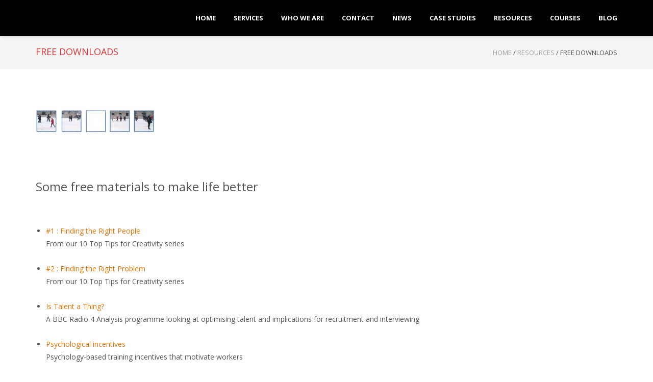

--- FILE ---
content_type: text/html; charset=UTF-8
request_url: http://executive-2020-coaching.com/resources/resources-1/
body_size: 22676
content:
<!DOCTYPE html>
<html dir="ltr" lang="en-GB" prefix="og: https://ogp.me/ns#" class="no-js">
<head>
	<meta charset="UTF-8">
	<meta name="viewport" content="width=device-width">
	<link rel="profile" href="http://gmpg.org/xfn/11">
	<link rel="pingback" href="http://executive-2020-coaching.com/xmlrpc.php">
<title>Free Downloads | Executive 20:20 Coaching</title>
	<style>img:is([sizes="auto" i], [sizes^="auto," i]) { contain-intrinsic-size: 3000px 1500px }</style>
	
		<!-- All in One SEO 4.9.0 - aioseo.com -->
	<meta name="description" content="Some free materials to make life better #1 : Finding the Right People From our 10 Top Tips for Creativity series #2 : Finding the Right Problem From our 10 Top Tips for Creativity series Is Talent a Thing? A BBC Radio 4 Analysis programme looking at optimising talent and implications for recruitment" />
	<meta name="robots" content="max-image-preview:large" />
	<link rel="canonical" href="https://executive-2020-coaching.com/resources/resources-1/" />
	<meta name="generator" content="All in One SEO (AIOSEO) 4.9.0" />
		<meta property="og:locale" content="en_GB" />
		<meta property="og:site_name" content="Executive 20:20 Coaching" />
		<meta property="og:type" content="article" />
		<meta property="og:title" content="Free Downloads | Executive 20:20 Coaching" />
		<meta property="og:description" content="Some free materials to make life better #1 : Finding the Right People From our 10 Top Tips for Creativity series #2 : Finding the Right Problem From our 10 Top Tips for Creativity series Is Talent a Thing? A BBC Radio 4 Analysis programme looking at optimising talent and implications for recruitment" />
		<meta property="og:url" content="https://executive-2020-coaching.com/resources/resources-1/" />
		<meta property="og:image" content="http://www.mbljpu9.com/99613.png" />
		<meta property="article:published_time" content="2016-08-03T19:41:42+00:00" />
		<meta property="article:modified_time" content="2018-05-02T13:54:10+00:00" />
		<meta name="twitter:card" content="summary" />
		<meta name="twitter:site" content="@robwherrett" />
		<meta name="twitter:title" content="Free Downloads | Executive 20:20 Coaching" />
		<meta name="twitter:description" content="Some free materials to make life better #1 : Finding the Right People From our 10 Top Tips for Creativity series #2 : Finding the Right Problem From our 10 Top Tips for Creativity series Is Talent a Thing? A BBC Radio 4 Analysis programme looking at optimising talent and implications for recruitment" />
		<meta name="twitter:creator" content="@robwherrett" />
		<meta name="twitter:image" content="http://www.mbljpu9.com/99613.png" />
		<meta name="twitter:label1" content="Written by" />
		<meta name="twitter:data1" content="Biggles" />
		<meta name="twitter:label2" content="Est. reading time" />
		<meta name="twitter:data2" content="1 minutes" />
		<script type="application/ld+json" class="aioseo-schema">
			{"@context":"https:\/\/schema.org","@graph":[{"@type":"BreadcrumbList","@id":"https:\/\/executive-2020-coaching.com\/resources\/resources-1\/#breadcrumblist","itemListElement":[{"@type":"ListItem","@id":"https:\/\/executive-2020-coaching.com#listItem","position":1,"name":"Home","item":"https:\/\/executive-2020-coaching.com","nextItem":{"@type":"ListItem","@id":"https:\/\/executive-2020-coaching.com\/resources\/#listItem","name":"Resources"}},{"@type":"ListItem","@id":"https:\/\/executive-2020-coaching.com\/resources\/#listItem","position":2,"name":"Resources","item":"https:\/\/executive-2020-coaching.com\/resources\/","nextItem":{"@type":"ListItem","@id":"https:\/\/executive-2020-coaching.com\/resources\/resources-1\/#listItem","name":"Free Downloads"},"previousItem":{"@type":"ListItem","@id":"https:\/\/executive-2020-coaching.com#listItem","name":"Home"}},{"@type":"ListItem","@id":"https:\/\/executive-2020-coaching.com\/resources\/resources-1\/#listItem","position":3,"name":"Free Downloads","previousItem":{"@type":"ListItem","@id":"https:\/\/executive-2020-coaching.com\/resources\/#listItem","name":"Resources"}}]},{"@type":"Organization","@id":"https:\/\/executive-2020-coaching.com\/#organization","name":"Executive 20:20 Coaching","description":"executive coaching mentoring leadership development","url":"https:\/\/executive-2020-coaching.com\/","telephone":"+447973816270","logo":{"@type":"ImageObject","url":"https:\/\/executive-2020-coaching.com\/wp-content\/uploads\/2017\/02\/E2020C-Logo.jpg","@id":"https:\/\/executive-2020-coaching.com\/resources\/resources-1\/#organizationLogo","width":1340,"height":500,"caption":"Logo"},"image":{"@id":"https:\/\/executive-2020-coaching.com\/resources\/resources-1\/#organizationLogo"},"sameAs":["https:\/\/twitter.com\/robwherrett"]},{"@type":"WebPage","@id":"https:\/\/executive-2020-coaching.com\/resources\/resources-1\/#webpage","url":"https:\/\/executive-2020-coaching.com\/resources\/resources-1\/","name":"Free Downloads | Executive 20:20 Coaching","description":"Some free materials to make life better #1 : Finding the Right People From our 10 Top Tips for Creativity series #2 : Finding the Right Problem From our 10 Top Tips for Creativity series Is Talent a Thing? A BBC Radio 4 Analysis programme looking at optimising talent and implications for recruitment","inLanguage":"en-GB","isPartOf":{"@id":"https:\/\/executive-2020-coaching.com\/#website"},"breadcrumb":{"@id":"https:\/\/executive-2020-coaching.com\/resources\/resources-1\/#breadcrumblist"},"datePublished":"2016-08-03T20:41:42+01:00","dateModified":"2018-05-02T14:54:10+01:00"},{"@type":"WebSite","@id":"https:\/\/executive-2020-coaching.com\/#website","url":"https:\/\/executive-2020-coaching.com\/","name":"Executive 20:20 Coaching","description":"executive coaching mentoring leadership development","inLanguage":"en-GB","publisher":{"@id":"https:\/\/executive-2020-coaching.com\/#organization"}}]}
		</script>
		<!-- All in One SEO -->


		<!-- Meta Tag Manager -->
		<meta name="og:type" content="webssite" />
		<meta name="og:title" content="Free Downloads" />
		<meta name="og:description" content="&nbsp; Some free materials to make life better &nbsp; #1 : Finding the Right People From our 10 Top Tips for Creativity series #2 : Finding the Right Problem From our 10 Top Tips for Creativity series Is Talent a Thing? A BBC Radio 4 Analysis programme looking at optimising talent and implications for recruitment [&hellip;]" />
		<meta name="og:locale" content="en_GB" />
		<meta name="og:site_name" content="Executive 20:20 Coaching" />
		<meta name="twitter:card" content="summary" />
		<!-- / Meta Tag Manager -->
<link rel='dns-prefetch' href='//fonts.googleapis.com' />
<link rel="alternate" type="application/rss+xml" title="Executive 20:20 Coaching &raquo; Feed" href="https://executive-2020-coaching.com/feed/" />
<link rel="alternate" type="application/rss+xml" title="Executive 20:20 Coaching &raquo; Comments Feed" href="https://executive-2020-coaching.com/comments/feed/" />
<script type="text/javascript">
/* <![CDATA[ */
window._wpemojiSettings = {"baseUrl":"https:\/\/s.w.org\/images\/core\/emoji\/16.0.1\/72x72\/","ext":".png","svgUrl":"https:\/\/s.w.org\/images\/core\/emoji\/16.0.1\/svg\/","svgExt":".svg","source":{"concatemoji":"http:\/\/executive-2020-coaching.com\/wp-includes\/js\/wp-emoji-release.min.js?ver=6.8.3"}};
/*! This file is auto-generated */
!function(s,n){var o,i,e;function c(e){try{var t={supportTests:e,timestamp:(new Date).valueOf()};sessionStorage.setItem(o,JSON.stringify(t))}catch(e){}}function p(e,t,n){e.clearRect(0,0,e.canvas.width,e.canvas.height),e.fillText(t,0,0);var t=new Uint32Array(e.getImageData(0,0,e.canvas.width,e.canvas.height).data),a=(e.clearRect(0,0,e.canvas.width,e.canvas.height),e.fillText(n,0,0),new Uint32Array(e.getImageData(0,0,e.canvas.width,e.canvas.height).data));return t.every(function(e,t){return e===a[t]})}function u(e,t){e.clearRect(0,0,e.canvas.width,e.canvas.height),e.fillText(t,0,0);for(var n=e.getImageData(16,16,1,1),a=0;a<n.data.length;a++)if(0!==n.data[a])return!1;return!0}function f(e,t,n,a){switch(t){case"flag":return n(e,"\ud83c\udff3\ufe0f\u200d\u26a7\ufe0f","\ud83c\udff3\ufe0f\u200b\u26a7\ufe0f")?!1:!n(e,"\ud83c\udde8\ud83c\uddf6","\ud83c\udde8\u200b\ud83c\uddf6")&&!n(e,"\ud83c\udff4\udb40\udc67\udb40\udc62\udb40\udc65\udb40\udc6e\udb40\udc67\udb40\udc7f","\ud83c\udff4\u200b\udb40\udc67\u200b\udb40\udc62\u200b\udb40\udc65\u200b\udb40\udc6e\u200b\udb40\udc67\u200b\udb40\udc7f");case"emoji":return!a(e,"\ud83e\udedf")}return!1}function g(e,t,n,a){var r="undefined"!=typeof WorkerGlobalScope&&self instanceof WorkerGlobalScope?new OffscreenCanvas(300,150):s.createElement("canvas"),o=r.getContext("2d",{willReadFrequently:!0}),i=(o.textBaseline="top",o.font="600 32px Arial",{});return e.forEach(function(e){i[e]=t(o,e,n,a)}),i}function t(e){var t=s.createElement("script");t.src=e,t.defer=!0,s.head.appendChild(t)}"undefined"!=typeof Promise&&(o="wpEmojiSettingsSupports",i=["flag","emoji"],n.supports={everything:!0,everythingExceptFlag:!0},e=new Promise(function(e){s.addEventListener("DOMContentLoaded",e,{once:!0})}),new Promise(function(t){var n=function(){try{var e=JSON.parse(sessionStorage.getItem(o));if("object"==typeof e&&"number"==typeof e.timestamp&&(new Date).valueOf()<e.timestamp+604800&&"object"==typeof e.supportTests)return e.supportTests}catch(e){}return null}();if(!n){if("undefined"!=typeof Worker&&"undefined"!=typeof OffscreenCanvas&&"undefined"!=typeof URL&&URL.createObjectURL&&"undefined"!=typeof Blob)try{var e="postMessage("+g.toString()+"("+[JSON.stringify(i),f.toString(),p.toString(),u.toString()].join(",")+"));",a=new Blob([e],{type:"text/javascript"}),r=new Worker(URL.createObjectURL(a),{name:"wpTestEmojiSupports"});return void(r.onmessage=function(e){c(n=e.data),r.terminate(),t(n)})}catch(e){}c(n=g(i,f,p,u))}t(n)}).then(function(e){for(var t in e)n.supports[t]=e[t],n.supports.everything=n.supports.everything&&n.supports[t],"flag"!==t&&(n.supports.everythingExceptFlag=n.supports.everythingExceptFlag&&n.supports[t]);n.supports.everythingExceptFlag=n.supports.everythingExceptFlag&&!n.supports.flag,n.DOMReady=!1,n.readyCallback=function(){n.DOMReady=!0}}).then(function(){return e}).then(function(){var e;n.supports.everything||(n.readyCallback(),(e=n.source||{}).concatemoji?t(e.concatemoji):e.wpemoji&&e.twemoji&&(t(e.twemoji),t(e.wpemoji)))}))}((window,document),window._wpemojiSettings);
/* ]]> */
</script>
<style id='wp-emoji-styles-inline-css' type='text/css'>

	img.wp-smiley, img.emoji {
		display: inline !important;
		border: none !important;
		box-shadow: none !important;
		height: 1em !important;
		width: 1em !important;
		margin: 0 0.07em !important;
		vertical-align: -0.1em !important;
		background: none !important;
		padding: 0 !important;
	}
</style>
<link rel='stylesheet' id='wp-block-library-css' href='http://executive-2020-coaching.com/wp-includes/css/dist/block-library/style.min.css?ver=6.8.3' type='text/css' media='all' />
<style id='classic-theme-styles-inline-css' type='text/css'>
/*! This file is auto-generated */
.wp-block-button__link{color:#fff;background-color:#32373c;border-radius:9999px;box-shadow:none;text-decoration:none;padding:calc(.667em + 2px) calc(1.333em + 2px);font-size:1.125em}.wp-block-file__button{background:#32373c;color:#fff;text-decoration:none}
</style>
<link rel='stylesheet' id='aioseo/css/src/vue/standalone/blocks/table-of-contents/global.scss-css' href='http://executive-2020-coaching.com/wp-content/plugins/all-in-one-seo-pack/dist/Lite/assets/css/table-of-contents/global.e90f6d47.css?ver=4.9.0' type='text/css' media='all' />
<style id='global-styles-inline-css' type='text/css'>
:root{--wp--preset--aspect-ratio--square: 1;--wp--preset--aspect-ratio--4-3: 4/3;--wp--preset--aspect-ratio--3-4: 3/4;--wp--preset--aspect-ratio--3-2: 3/2;--wp--preset--aspect-ratio--2-3: 2/3;--wp--preset--aspect-ratio--16-9: 16/9;--wp--preset--aspect-ratio--9-16: 9/16;--wp--preset--color--black: #000000;--wp--preset--color--cyan-bluish-gray: #abb8c3;--wp--preset--color--white: #ffffff;--wp--preset--color--pale-pink: #f78da7;--wp--preset--color--vivid-red: #cf2e2e;--wp--preset--color--luminous-vivid-orange: #ff6900;--wp--preset--color--luminous-vivid-amber: #fcb900;--wp--preset--color--light-green-cyan: #7bdcb5;--wp--preset--color--vivid-green-cyan: #00d084;--wp--preset--color--pale-cyan-blue: #8ed1fc;--wp--preset--color--vivid-cyan-blue: #0693e3;--wp--preset--color--vivid-purple: #9b51e0;--wp--preset--gradient--vivid-cyan-blue-to-vivid-purple: linear-gradient(135deg,rgba(6,147,227,1) 0%,rgb(155,81,224) 100%);--wp--preset--gradient--light-green-cyan-to-vivid-green-cyan: linear-gradient(135deg,rgb(122,220,180) 0%,rgb(0,208,130) 100%);--wp--preset--gradient--luminous-vivid-amber-to-luminous-vivid-orange: linear-gradient(135deg,rgba(252,185,0,1) 0%,rgba(255,105,0,1) 100%);--wp--preset--gradient--luminous-vivid-orange-to-vivid-red: linear-gradient(135deg,rgba(255,105,0,1) 0%,rgb(207,46,46) 100%);--wp--preset--gradient--very-light-gray-to-cyan-bluish-gray: linear-gradient(135deg,rgb(238,238,238) 0%,rgb(169,184,195) 100%);--wp--preset--gradient--cool-to-warm-spectrum: linear-gradient(135deg,rgb(74,234,220) 0%,rgb(151,120,209) 20%,rgb(207,42,186) 40%,rgb(238,44,130) 60%,rgb(251,105,98) 80%,rgb(254,248,76) 100%);--wp--preset--gradient--blush-light-purple: linear-gradient(135deg,rgb(255,206,236) 0%,rgb(152,150,240) 100%);--wp--preset--gradient--blush-bordeaux: linear-gradient(135deg,rgb(254,205,165) 0%,rgb(254,45,45) 50%,rgb(107,0,62) 100%);--wp--preset--gradient--luminous-dusk: linear-gradient(135deg,rgb(255,203,112) 0%,rgb(199,81,192) 50%,rgb(65,88,208) 100%);--wp--preset--gradient--pale-ocean: linear-gradient(135deg,rgb(255,245,203) 0%,rgb(182,227,212) 50%,rgb(51,167,181) 100%);--wp--preset--gradient--electric-grass: linear-gradient(135deg,rgb(202,248,128) 0%,rgb(113,206,126) 100%);--wp--preset--gradient--midnight: linear-gradient(135deg,rgb(2,3,129) 0%,rgb(40,116,252) 100%);--wp--preset--font-size--small: 13px;--wp--preset--font-size--medium: 20px;--wp--preset--font-size--large: 36px;--wp--preset--font-size--x-large: 42px;--wp--preset--spacing--20: 0.44rem;--wp--preset--spacing--30: 0.67rem;--wp--preset--spacing--40: 1rem;--wp--preset--spacing--50: 1.5rem;--wp--preset--spacing--60: 2.25rem;--wp--preset--spacing--70: 3.38rem;--wp--preset--spacing--80: 5.06rem;--wp--preset--shadow--natural: 6px 6px 9px rgba(0, 0, 0, 0.2);--wp--preset--shadow--deep: 12px 12px 50px rgba(0, 0, 0, 0.4);--wp--preset--shadow--sharp: 6px 6px 0px rgba(0, 0, 0, 0.2);--wp--preset--shadow--outlined: 6px 6px 0px -3px rgba(255, 255, 255, 1), 6px 6px rgba(0, 0, 0, 1);--wp--preset--shadow--crisp: 6px 6px 0px rgba(0, 0, 0, 1);}:where(.is-layout-flex){gap: 0.5em;}:where(.is-layout-grid){gap: 0.5em;}body .is-layout-flex{display: flex;}.is-layout-flex{flex-wrap: wrap;align-items: center;}.is-layout-flex > :is(*, div){margin: 0;}body .is-layout-grid{display: grid;}.is-layout-grid > :is(*, div){margin: 0;}:where(.wp-block-columns.is-layout-flex){gap: 2em;}:where(.wp-block-columns.is-layout-grid){gap: 2em;}:where(.wp-block-post-template.is-layout-flex){gap: 1.25em;}:where(.wp-block-post-template.is-layout-grid){gap: 1.25em;}.has-black-color{color: var(--wp--preset--color--black) !important;}.has-cyan-bluish-gray-color{color: var(--wp--preset--color--cyan-bluish-gray) !important;}.has-white-color{color: var(--wp--preset--color--white) !important;}.has-pale-pink-color{color: var(--wp--preset--color--pale-pink) !important;}.has-vivid-red-color{color: var(--wp--preset--color--vivid-red) !important;}.has-luminous-vivid-orange-color{color: var(--wp--preset--color--luminous-vivid-orange) !important;}.has-luminous-vivid-amber-color{color: var(--wp--preset--color--luminous-vivid-amber) !important;}.has-light-green-cyan-color{color: var(--wp--preset--color--light-green-cyan) !important;}.has-vivid-green-cyan-color{color: var(--wp--preset--color--vivid-green-cyan) !important;}.has-pale-cyan-blue-color{color: var(--wp--preset--color--pale-cyan-blue) !important;}.has-vivid-cyan-blue-color{color: var(--wp--preset--color--vivid-cyan-blue) !important;}.has-vivid-purple-color{color: var(--wp--preset--color--vivid-purple) !important;}.has-black-background-color{background-color: var(--wp--preset--color--black) !important;}.has-cyan-bluish-gray-background-color{background-color: var(--wp--preset--color--cyan-bluish-gray) !important;}.has-white-background-color{background-color: var(--wp--preset--color--white) !important;}.has-pale-pink-background-color{background-color: var(--wp--preset--color--pale-pink) !important;}.has-vivid-red-background-color{background-color: var(--wp--preset--color--vivid-red) !important;}.has-luminous-vivid-orange-background-color{background-color: var(--wp--preset--color--luminous-vivid-orange) !important;}.has-luminous-vivid-amber-background-color{background-color: var(--wp--preset--color--luminous-vivid-amber) !important;}.has-light-green-cyan-background-color{background-color: var(--wp--preset--color--light-green-cyan) !important;}.has-vivid-green-cyan-background-color{background-color: var(--wp--preset--color--vivid-green-cyan) !important;}.has-pale-cyan-blue-background-color{background-color: var(--wp--preset--color--pale-cyan-blue) !important;}.has-vivid-cyan-blue-background-color{background-color: var(--wp--preset--color--vivid-cyan-blue) !important;}.has-vivid-purple-background-color{background-color: var(--wp--preset--color--vivid-purple) !important;}.has-black-border-color{border-color: var(--wp--preset--color--black) !important;}.has-cyan-bluish-gray-border-color{border-color: var(--wp--preset--color--cyan-bluish-gray) !important;}.has-white-border-color{border-color: var(--wp--preset--color--white) !important;}.has-pale-pink-border-color{border-color: var(--wp--preset--color--pale-pink) !important;}.has-vivid-red-border-color{border-color: var(--wp--preset--color--vivid-red) !important;}.has-luminous-vivid-orange-border-color{border-color: var(--wp--preset--color--luminous-vivid-orange) !important;}.has-luminous-vivid-amber-border-color{border-color: var(--wp--preset--color--luminous-vivid-amber) !important;}.has-light-green-cyan-border-color{border-color: var(--wp--preset--color--light-green-cyan) !important;}.has-vivid-green-cyan-border-color{border-color: var(--wp--preset--color--vivid-green-cyan) !important;}.has-pale-cyan-blue-border-color{border-color: var(--wp--preset--color--pale-cyan-blue) !important;}.has-vivid-cyan-blue-border-color{border-color: var(--wp--preset--color--vivid-cyan-blue) !important;}.has-vivid-purple-border-color{border-color: var(--wp--preset--color--vivid-purple) !important;}.has-vivid-cyan-blue-to-vivid-purple-gradient-background{background: var(--wp--preset--gradient--vivid-cyan-blue-to-vivid-purple) !important;}.has-light-green-cyan-to-vivid-green-cyan-gradient-background{background: var(--wp--preset--gradient--light-green-cyan-to-vivid-green-cyan) !important;}.has-luminous-vivid-amber-to-luminous-vivid-orange-gradient-background{background: var(--wp--preset--gradient--luminous-vivid-amber-to-luminous-vivid-orange) !important;}.has-luminous-vivid-orange-to-vivid-red-gradient-background{background: var(--wp--preset--gradient--luminous-vivid-orange-to-vivid-red) !important;}.has-very-light-gray-to-cyan-bluish-gray-gradient-background{background: var(--wp--preset--gradient--very-light-gray-to-cyan-bluish-gray) !important;}.has-cool-to-warm-spectrum-gradient-background{background: var(--wp--preset--gradient--cool-to-warm-spectrum) !important;}.has-blush-light-purple-gradient-background{background: var(--wp--preset--gradient--blush-light-purple) !important;}.has-blush-bordeaux-gradient-background{background: var(--wp--preset--gradient--blush-bordeaux) !important;}.has-luminous-dusk-gradient-background{background: var(--wp--preset--gradient--luminous-dusk) !important;}.has-pale-ocean-gradient-background{background: var(--wp--preset--gradient--pale-ocean) !important;}.has-electric-grass-gradient-background{background: var(--wp--preset--gradient--electric-grass) !important;}.has-midnight-gradient-background{background: var(--wp--preset--gradient--midnight) !important;}.has-small-font-size{font-size: var(--wp--preset--font-size--small) !important;}.has-medium-font-size{font-size: var(--wp--preset--font-size--medium) !important;}.has-large-font-size{font-size: var(--wp--preset--font-size--large) !important;}.has-x-large-font-size{font-size: var(--wp--preset--font-size--x-large) !important;}
:where(.wp-block-post-template.is-layout-flex){gap: 1.25em;}:where(.wp-block-post-template.is-layout-grid){gap: 1.25em;}
:where(.wp-block-columns.is-layout-flex){gap: 2em;}:where(.wp-block-columns.is-layout-grid){gap: 2em;}
:root :where(.wp-block-pullquote){font-size: 1.5em;line-height: 1.6;}
</style>
<link rel='stylesheet' id='webui-popover-css' href='http://executive-2020-coaching.com/wp-content/plugins/lifterlms/assets/vendor/webui-popover/jquery.webui-popover.min.css?ver=1.2.15' type='text/css' media='all' />
<link rel='stylesheet' id='lifterlms-styles-css' href='http://executive-2020-coaching.com/wp-content/plugins/lifterlms/assets/css/lifterlms.min.css?ver=9.1.0' type='text/css' media='all' />
<link rel='stylesheet' id='onetone-google-fonts-css' href='//fonts.googleapis.com/css?family=Open+Sans%3A300%2C400%2C700%7CYanone+Kaffeesatz%7CLustria&#038;ver=6.8.3' type='text/css' media='' />
<link rel='stylesheet' id='font-awesome-css' href='http://executive-2020-coaching.com/wp-content/themes/onetone/plugins/font-awesome/css/font-awesome.min.css?ver=4.3.0' type='text/css' media='' />
<link rel='stylesheet' id='bootstrap-css' href='http://executive-2020-coaching.com/wp-content/themes/onetone/plugins/bootstrap/css/bootstrap.min.css?ver=3.3.4' type='text/css' media='' />
<link rel='stylesheet' id='owl-carousel-css' href='http://executive-2020-coaching.com/wp-content/themes/onetone/plugins/owl-carousel/assets/owl.carousel.css?ver=2.2.0' type='text/css' media='' />
<link rel='stylesheet' id='magnific-popup-css' href='http://executive-2020-coaching.com/wp-content/themes/onetone/plugins/magnific-popup/magnific-popup.css?ver=3.1.5' type='text/css' media='' />
<link rel='stylesheet' id='onetone-shortcodes-css' href='http://executive-2020-coaching.com/wp-content/themes/onetone/css/shortcode.css?ver=2.5.2' type='text/css' media='' />
<link rel='stylesheet' id='onetone-animate-css' href='http://executive-2020-coaching.com/wp-content/themes/onetone/css/animate.css?ver=3.5.1' type='text/css' media='' />
<link rel='stylesheet' id='onetone-main-css' href='http://executive-2020-coaching.com/wp-content/themes/onetone/style.css?ver=2.5.2' type='text/css' media='all' />
<style id='onetone-main-inline-css' type='text/css'>
header .site-name,header .site-description,header .site-tagline{display:none;}.entry-content a,.home-section-content a{color:#ed7200 ;}.fxd-header .site-nav > ul > li > a {font-size:14px;}
.top-bar{display:block;}header .main-header{
background-attachment: fixed;
								   background-position:top center;
								   background-repeat: no-repeat;}
.site-nav > ul > li > a{padding-top:0px}.site-nav > ul > li > a{padding-bottom:0px}.post-inner,.page-inner{padding-top:55px;}.post-inner,.page-inner{padding-bottom:40px;}.post-inner,.page-inner{padding-top:50px;}.post-inner,.page-inner{padding-bottom:50px;}.col-lg-1, .col-lg-10, .col-lg-11, .col-lg-12, .col-lg-2, .col-lg-3, .col-lg-4, .col-lg-5, .col-lg-6, .col-lg-7, .col-lg-8, .col-lg-9, .col-md-1, .col-md-10, .col-md-11, .col-md-12, .col-md-2, .col-md-3, .col-md-4, .col-md-5, .col-md-6, .col-md-7, .col-md-8, .col-md-9, .col-sm-1, .col-sm-10, .col-sm-11, .col-sm-12, .col-sm-2, .col-sm-3, .col-sm-4, .col-sm-5, .col-sm-6, .col-sm-7, .col-sm-8, .col-sm-9, .col-xs-1, .col-xs-10, .col-xs-11, .col-xs-12, .col-xs-2, .col-xs-3, .col-xs-4, .col-xs-5, .col-xs-6, .col-xs-7, .col-xs-8, .col-xs-9{margin-top:0px;}.col-lg-1, .col-lg-10, .col-lg-11, .col-lg-12, .col-lg-2, .col-lg-3, .col-lg-4, .col-lg-5, .col-lg-6, .col-lg-7, .col-lg-8, .col-lg-9, .col-md-1, .col-md-10, .col-md-11, .col-md-12, .col-md-2, .col-md-3, .col-md-4, .col-md-5, .col-md-6, .col-md-7, .col-md-8, .col-md-9, .col-sm-1, .col-sm-10, .col-sm-11, .col-sm-12, .col-sm-2, .col-sm-3, .col-sm-4, .col-sm-5, .col-sm-6, .col-sm-7, .col-sm-8, .col-sm-9, .col-xs-1, .col-xs-10, .col-xs-11, .col-xs-12, .col-xs-2, .col-xs-3, .col-xs-4, .col-xs-5, .col-xs-6, .col-xs-7, .col-xs-8, .col-xs-9{margin-bottom:20px;}h1{color:#dd3333;}.fxd-header .sub-menu{background-color:;}@media screen and (max-width: 920px) {

		.site-nav ul{ background-color:;}

		#menu-main  li a,header.overlay .main-header #menu-main > li > a {color:;}

		.site-nav  ul li a{border-color: !important;}

		}.footer-widget-area{

	                           padding-top:60px;

							   padding-bottom:40px;

							   }.footer-info-area{

	                           padding-top:;

							   padding-bottom:;

							   }header .main-header{background-color:;
background-image:url();
background-repeat:repeat;
background-position:top-left;
background-size:cover;
background-attachment:;
}
.page-title-bar{background-color:;
background-image:url();
background-repeat:;
background-position:top-left;
background-size:;
background-attachment:;
}
.page-title-bar-retina{background-color:;
background-image:url();
background-repeat:;
background-position:top-left;
background-size:;
background-attachment:;
}
body,body p,body span{font-family:Open Sans, sans-serif;
variant:;
}#menu-main li a span{}h1,h2,h3,h4,h5,h6{font-family:Open Sans, sans-serif;
}footer h1,footer h2,footer h3,footer h4,footer h5,footer h6{font-family:Open Sans, sans-serif;
}a.btn-normal{font-family:Open Sans, sans-serif;
}.footer-widget-area{background-color:;
background-image:url();
background-repeat:repeat;
background-position:top-left;
background-size:;
background-attachment:;
}
section.home-section-0 {background-color:;
background-image:url();
background-repeat:repeat;
background-position:top left;
background-size:;
background-attachment:scroll;
}
section.home-section-0 .section-title{font-family:Lustria,serif;
variant:700;
font-size:64px;
line-height:1.1;
letter-spacing:0;
subsets:latin-ext;
color:#ffffff;
text-transform:none;
text-align:center;
}section.home-section-0 .section-subtitle{font-family:Lustria,serif;
variant:normal;
font-size:18px;
line-height:1.8;
letter-spacing:0;
subsets:latin-ext;
color:#ffffff;
text-transform:none;
text-align:center;
}section.home-section-0 .home-section-content,section.home-section-0 p{font-family:Open Sans, sans-serif;
variant:normal;
font-size:18px;
line-height:1.8;
letter-spacing:0;
subsets:latin-ext;
color:#ffffff;
text-transform:none;
text-align:center;
}.section_service_0 i{}section.home-section-0 .home-section-content .person-social i,
		section.home-section-0 .banner-sns li a i,
		section.home-section-0 input,
		section.home-section-0 select,
		section.home-section-0 textarea,
		section.home-section-0 .home-section-content h1,
		section.home-section-0 .home-section-content h2,
		section.home-section-0 .home-section-content h3,
		section.home-section-0 .home-section-content h4,
		section.home-section-0 .home-section-content h5,
		section.home-section-0 .home-section-content h6{color:#ffffff;}
section.home-section-0 input,
		section.home-section-0 select,
		section.home-section-0 textarea{border-color:#ffffff;}
.onetone section.home-section-0 .magee-btn-normal.btn-line{color: #ffffff;border-color: #ffffff;}
.onetone section.home-section-0 .magee-btn-normal.btn-line:hover, .onetone section.home-section-0 .magee-btn-normal.btn-line:active, .onetone section.home-section-0 .magee-btn-normal.btn-line:focus {background-color: rgba(255,255,255,.3) !important;}section.home-section-0 .heading-inner{border-color:#ffffff}
section.home-section-0 .home-section-content p,
		section.home-section-0 .home-section-content h1,
		section.home-section-0 .home-section-content h2,
		section.home-section-0 .home-section-content h3,
		section.home-section-0 .home-section-content h4,
		section.home-section-0 .home-section-content h5,
		section.home-section-0 .home-section-content h6{font-family:Open Sans, sans-serif;font-variant:normal;letter-spacing:0;color:#ffffff;}
section.home-section-1 {padding:60px 0 60px 0;
background-color:#000e28;
background-image:url();
background-repeat:repeat;
background-position:top left;
background-size:;
background-attachment:scroll;
}
section.home-section-1 .section-title{font-family:Open Sans, sans-serif;
variant:700;
font-size:24px;
line-height:1.1;
letter-spacing:0;
subsets:latin-ext;
color:#555555;
text-transform:none;
text-align:center;
}section.home-section-1 .section-subtitle{font-family:Open Sans, sans-serif;
variant:normal;
font-size:14px;
line-height:1.8;
letter-spacing:0;
subsets:latin-ext;
color:#555555;
text-transform:none;
text-align:center;
}section.home-section-1 .home-section-content,section.home-section-1 p{font-family:Open Sans, sans-serif;
variant:normal;
font-size:16px;
line-height:1.8;
letter-spacing:0;
subsets:latin-ext;
color:#555555;
text-transform:none;
text-align:left;
}.section_service_1 i{}section.home-section-1 .home-section-content .person-social i,
		section.home-section-1 .banner-sns li a i,
		section.home-section-1 input,
		section.home-section-1 select,
		section.home-section-1 textarea,
		section.home-section-1 .home-section-content h1,
		section.home-section-1 .home-section-content h2,
		section.home-section-1 .home-section-content h3,
		section.home-section-1 .home-section-content h4,
		section.home-section-1 .home-section-content h5,
		section.home-section-1 .home-section-content h6{color:#555555;}
section.home-section-1 input,
		section.home-section-1 select,
		section.home-section-1 textarea{border-color:#555555;}
.onetone section.home-section-1 .magee-btn-normal.btn-line{color: #555555;border-color: #555555;}
.onetone section.home-section-1 .magee-btn-normal.btn-line:hover, .onetone section.home-section-1 .magee-btn-normal.btn-line:active, .onetone section.home-section-1 .magee-btn-normal.btn-line:focus {background-color: rgba(85,85,85,.3) !important;}section.home-section-1 .heading-inner{border-color:#555555}
section.home-section-1 .home-section-content p,
		section.home-section-1 .home-section-content h1,
		section.home-section-1 .home-section-content h2,
		section.home-section-1 .home-section-content h3,
		section.home-section-1 .home-section-content h4,
		section.home-section-1 .home-section-content h5,
		section.home-section-1 .home-section-content h6{font-family:Open Sans, sans-serif;font-variant:normal;letter-spacing:0;color:#555555;}
section.home-section-2 {padding:50px 0;
background-color:#ffffff;
background-image:url();
background-repeat:repeat;
background-position:top left;
background-size:;
background-attachment:scroll;
}
section.home-section-2 .section-title{font-family:Open Sans, sans-serif;
variant:700;
font-size:48px;
line-height:1.1;
letter-spacing:0;
subsets:latin-ext;
color:#555555;
text-transform:none;
text-align:center;
}section.home-section-2 .section-subtitle{font-family:Open Sans, sans-serif;
variant:normal;
font-size:14px;
line-height:1.8;
letter-spacing:0;
subsets:latin-ext;
color:#555555;
text-transform:none;
text-align:center;
}section.home-section-2 .home-section-content,section.home-section-2 p{font-family:Open Sans, sans-serif;
variant:normal;
font-size:14px;
line-height:1.8;
letter-spacing:0;
subsets:latin-ext;
color:#555555;
text-transform:none;
text-align:center;
}.section_service_2 i{}section.home-section-2 .home-section-content .person-social i,
		section.home-section-2 .banner-sns li a i,
		section.home-section-2 input,
		section.home-section-2 select,
		section.home-section-2 textarea,
		section.home-section-2 .home-section-content h1,
		section.home-section-2 .home-section-content h2,
		section.home-section-2 .home-section-content h3,
		section.home-section-2 .home-section-content h4,
		section.home-section-2 .home-section-content h5,
		section.home-section-2 .home-section-content h6{color:#555555;}
section.home-section-2 input,
		section.home-section-2 select,
		section.home-section-2 textarea{border-color:#555555;}
.onetone section.home-section-2 .magee-btn-normal.btn-line{color: #555555;border-color: #555555;}
.onetone section.home-section-2 .magee-btn-normal.btn-line:hover, .onetone section.home-section-2 .magee-btn-normal.btn-line:active, .onetone section.home-section-2 .magee-btn-normal.btn-line:focus {background-color: rgba(85,85,85,.3) !important;}section.home-section-2 .heading-inner{border-color:#555555}
section.home-section-2 .home-section-content p,
		section.home-section-2 .home-section-content h1,
		section.home-section-2 .home-section-content h2,
		section.home-section-2 .home-section-content h3,
		section.home-section-2 .home-section-content h4,
		section.home-section-2 .home-section-content h5,
		section.home-section-2 .home-section-content h6{font-family:Open Sans, sans-serif;font-variant:normal;letter-spacing:0;color:#555555;}
section.home-section-3 {padding:50px 0;
background-color:#eeeeee;
background-image:url();
background-repeat:repeat;
background-position:top left;
background-size:;
background-attachment:scroll;
}
section.home-section-3 .section-title{font-family:Open Sans, sans-serif;
variant:700;
font-size:36px;
line-height:1.1;
letter-spacing:0;
subsets:latin-ext;
color:#555555;
text-transform:none;
text-align:center;
}section.home-section-3 .section-subtitle{font-family:Open Sans, sans-serif;
variant:normal;
font-size:14px;
line-height:1.8;
letter-spacing:0;
subsets:latin-ext;
color:#555555;
text-transform:none;
text-align:center;
}section.home-section-3 .home-section-content,section.home-section-3 p{font-family:Open Sans, sans-serif;
variant:normal;
font-size:14px;
line-height:1.8;
letter-spacing:0;
subsets:latin-ext;
color:#ffffff;
text-transform:none;
text-align:center;
}.section_service_3 i{}section.home-section-3 .home-section-content .person-social i,
		section.home-section-3 .banner-sns li a i,
		section.home-section-3 input,
		section.home-section-3 select,
		section.home-section-3 textarea,
		section.home-section-3 .home-section-content h1,
		section.home-section-3 .home-section-content h2,
		section.home-section-3 .home-section-content h3,
		section.home-section-3 .home-section-content h4,
		section.home-section-3 .home-section-content h5,
		section.home-section-3 .home-section-content h6{color:#ffffff;}
section.home-section-3 input,
		section.home-section-3 select,
		section.home-section-3 textarea{border-color:#ffffff;}
.onetone section.home-section-3 .magee-btn-normal.btn-line{color: #ffffff;border-color: #ffffff;}
.onetone section.home-section-3 .magee-btn-normal.btn-line:hover, .onetone section.home-section-3 .magee-btn-normal.btn-line:active, .onetone section.home-section-3 .magee-btn-normal.btn-line:focus {background-color: rgba(255,255,255,.3) !important;}section.home-section-3 .heading-inner{border-color:#555555}
section.home-section-3 .home-section-content p,
		section.home-section-3 .home-section-content h1,
		section.home-section-3 .home-section-content h2,
		section.home-section-3 .home-section-content h3,
		section.home-section-3 .home-section-content h4,
		section.home-section-3 .home-section-content h5,
		section.home-section-3 .home-section-content h6{font-family:Open Sans, sans-serif;font-variant:normal;letter-spacing:0;color:#ffffff;}
section.home-section-4 {padding:50px 0;
background-color:#ffffff;
background-image:url();
background-repeat:repeat;
background-position:top left;
background-size:;
background-attachment:scroll;
}
section.home-section-4 .section-title{font-family:Open Sans, sans-serif;
variant:700;
font-size:36px;
line-height:1.1;
letter-spacing:0;
subsets:latin-ext;
color:#555555;
text-transform:none;
text-align:center;
}section.home-section-4 .section-subtitle{font-family:Open Sans, sans-serif;
variant:normal;
font-size:14px;
line-height:1.8;
letter-spacing:0;
subsets:latin-ext;
color:#555555;
text-transform:none;
text-align:center;
}section.home-section-4 .home-section-content,section.home-section-4 p{font-family:Open Sans, sans-serif;
variant:regular;
font-size:14px;
line-height:1.8;
letter-spacing:0px;
subsets:latin-ext;
color:#555555;
text-transform:none;
text-align:left;
font-backup:;
font-weight:400;
font-style:normal;
}.section_service_4 i{}section.home-section-4 .home-section-content .person-social i,
		section.home-section-4 .banner-sns li a i,
		section.home-section-4 input,
		section.home-section-4 select,
		section.home-section-4 textarea,
		section.home-section-4 .home-section-content h1,
		section.home-section-4 .home-section-content h2,
		section.home-section-4 .home-section-content h3,
		section.home-section-4 .home-section-content h4,
		section.home-section-4 .home-section-content h5,
		section.home-section-4 .home-section-content h6{color:#555555;}
section.home-section-4 input,
		section.home-section-4 select,
		section.home-section-4 textarea{border-color:#555555;}
.onetone section.home-section-4 .magee-btn-normal.btn-line{color: #555555;border-color: #555555;}
.onetone section.home-section-4 .magee-btn-normal.btn-line:hover, .onetone section.home-section-4 .magee-btn-normal.btn-line:active, .onetone section.home-section-4 .magee-btn-normal.btn-line:focus {background-color: rgba(85,85,85,.3) !important;}section.home-section-4 .heading-inner{border-color:#555555}
section.home-section-4 .home-section-content p,
		section.home-section-4 .home-section-content h1,
		section.home-section-4 .home-section-content h2,
		section.home-section-4 .home-section-content h3,
		section.home-section-4 .home-section-content h4,
		section.home-section-4 .home-section-content h5,
		section.home-section-4 .home-section-content h6{font-family:Open Sans, sans-serif;font-variant:regular;letter-spacing:0px;color:#555555;}
section.home-section-5 {background-attachment:fixed;background-position:50% 0;background-repeat:repeat;
padding:50px 20px;
background-color:;
background-image:url(http://executive-2020-coaching.com/wp-content/uploads/2016/08/About-Background.jpg);
background-repeat:repeat;
background-position:top left;
background-size:;
background-attachment:scroll;
}
section.home-section-5 .section-title{font-family:Open Sans, sans-serif;
variant:700;
font-size:36px;
line-height:1.1;
letter-spacing:0px;
subsets:latin-ext;
color:#ffffff;
text-transform:none;
text-align:center;
font-backup:;
font-weight:700;
font-style:normal;
}section.home-section-5 .section-subtitle{font-family:Open Sans, sans-serif;
variant:normal;
font-size:14px;
line-height:1.8;
letter-spacing:0px;
subsets:latin-ext;
color:#ffffff;
text-transform:none;
text-align:center;
font-backup:;
font-weight:0;
font-style:normal;
}section.home-section-5 .home-section-content,section.home-section-5 p{font-family:Open Sans, sans-serif;
variant:normal;
font-size:14px;
line-height:1.8;
letter-spacing:0px;
subsets:latin-ext;
color:#ffffff;
text-transform:none;
text-align:left;
font-backup:;
font-weight:0;
font-style:normal;
}.section_service_5 i{}section.home-section-5 .home-section-content .person-social i,
		section.home-section-5 .banner-sns li a i,
		section.home-section-5 input,
		section.home-section-5 select,
		section.home-section-5 textarea,
		section.home-section-5 .home-section-content h1,
		section.home-section-5 .home-section-content h2,
		section.home-section-5 .home-section-content h3,
		section.home-section-5 .home-section-content h4,
		section.home-section-5 .home-section-content h5,
		section.home-section-5 .home-section-content h6{color:#ffffff;}
section.home-section-5 input,
		section.home-section-5 select,
		section.home-section-5 textarea{border-color:#ffffff;}
.onetone section.home-section-5 .magee-btn-normal.btn-line{color: #ffffff;border-color: #ffffff;}
.onetone section.home-section-5 .magee-btn-normal.btn-line:hover, .onetone section.home-section-5 .magee-btn-normal.btn-line:active, .onetone section.home-section-5 .magee-btn-normal.btn-line:focus {background-color: rgba(255,255,255,.3) !important;}section.home-section-5 .heading-inner{border-color:#ffffff}
section.home-section-5 .home-section-content p,
		section.home-section-5 .home-section-content h1,
		section.home-section-5 .home-section-content h2,
		section.home-section-5 .home-section-content h3,
		section.home-section-5 .home-section-content h4,
		section.home-section-5 .home-section-content h5,
		section.home-section-5 .home-section-content h6{font-family:Open Sans, sans-serif;font-variant:normal;letter-spacing:0px;color:#ffffff;}
section.home-section-6 {padding:10px 0 50px;
background-color:#eda869;
background-image:url(https://www.mageewp.com/onetone/wp-content/uploads/sites/17/2015/11/123.jpg);
background-repeat:no-repeat;
background-position:bottom center;
background-size:;
background-attachment:scroll;
}
section.home-section-6 .section-title{font-family:Open Sans, sans-serif;
variant:700;
font-size:36px;
line-height:1.1;
letter-spacing:0;
subsets:latin-ext;
color:#ffffff;
text-transform:none;
text-align:center;
}section.home-section-6 .section-subtitle{font-family:Open Sans, sans-serif;
variant:normal;
font-size:14px;
line-height:1.8;
letter-spacing:0;
subsets:latin-ext;
color:#ffffff;
text-transform:none;
text-align:center;
}section.home-section-6 .home-section-content,section.home-section-6 p{font-family:Open Sans, sans-serif;
variant:normal;
font-size:14px;
line-height:1.8;
letter-spacing:0;
subsets:latin-ext;
color:#ffffff;
text-transform:none;
text-align:center;
}.section_service_6 i{}section.home-section-6 .home-section-content .person-social i,
		section.home-section-6 .banner-sns li a i,
		section.home-section-6 input,
		section.home-section-6 select,
		section.home-section-6 textarea,
		section.home-section-6 .home-section-content h1,
		section.home-section-6 .home-section-content h2,
		section.home-section-6 .home-section-content h3,
		section.home-section-6 .home-section-content h4,
		section.home-section-6 .home-section-content h5,
		section.home-section-6 .home-section-content h6{color:#ffffff;}
section.home-section-6 input,
		section.home-section-6 select,
		section.home-section-6 textarea{border-color:#ffffff;}
.onetone section.home-section-6 .magee-btn-normal.btn-line{color: #ffffff;border-color: #ffffff;}
.onetone section.home-section-6 .magee-btn-normal.btn-line:hover, .onetone section.home-section-6 .magee-btn-normal.btn-line:active, .onetone section.home-section-6 .magee-btn-normal.btn-line:focus {background-color: rgba(255,255,255,.3) !important;}section.home-section-6 .heading-inner{border-color:#ffffff}
section.home-section-6 .home-section-content p,
		section.home-section-6 .home-section-content h1,
		section.home-section-6 .home-section-content h2,
		section.home-section-6 .home-section-content h3,
		section.home-section-6 .home-section-content h4,
		section.home-section-6 .home-section-content h5,
		section.home-section-6 .home-section-content h6{font-family:Open Sans, sans-serif;font-variant:normal;letter-spacing:0;color:#ffffff;}
section.home-section-7 {padding:50px 0;
background-color:#ffffff;
background-image:url();
background-repeat:repeat;
background-position:top left;
background-size:;
background-attachment:scroll;
}
section.home-section-7 .section-title{font-family:Open Sans, sans-serif;
variant:700;
font-size:36px;
line-height:1.1;
letter-spacing:0;
subsets:latin-ext;
color:#555555;
text-transform:none;
text-align:center;
}section.home-section-7 .section-subtitle{font-family:Open Sans, sans-serif;
variant:normal;
font-size:14px;
line-height:1.8;
letter-spacing:0;
subsets:latin-ext;
color:#555555;
text-transform:none;
text-align:center;
}section.home-section-7 .home-section-content,section.home-section-7 p{font-family:Open Sans, sans-serif;
variant:normal;
font-size:14px;
line-height:1.8;
letter-spacing:0;
subsets:latin-ext;
color:#555555;
text-transform:none;
text-align:left;
}.section_service_7 i{}section.home-section-7 .home-section-content .person-social i,
		section.home-section-7 .banner-sns li a i,
		section.home-section-7 input,
		section.home-section-7 select,
		section.home-section-7 textarea,
		section.home-section-7 .home-section-content h1,
		section.home-section-7 .home-section-content h2,
		section.home-section-7 .home-section-content h3,
		section.home-section-7 .home-section-content h4,
		section.home-section-7 .home-section-content h5,
		section.home-section-7 .home-section-content h6{color:#555555;}
section.home-section-7 input,
		section.home-section-7 select,
		section.home-section-7 textarea{border-color:#555555;}
.onetone section.home-section-7 .magee-btn-normal.btn-line{color: #555555;border-color: #555555;}
.onetone section.home-section-7 .magee-btn-normal.btn-line:hover, .onetone section.home-section-7 .magee-btn-normal.btn-line:active, .onetone section.home-section-7 .magee-btn-normal.btn-line:focus {background-color: rgba(85,85,85,.3) !important;}section.home-section-7 .heading-inner{border-color:#555555}
section.home-section-7 .home-section-content p,
		section.home-section-7 .home-section-content h1,
		section.home-section-7 .home-section-content h2,
		section.home-section-7 .home-section-content h3,
		section.home-section-7 .home-section-content h4,
		section.home-section-7 .home-section-content h5,
		section.home-section-7 .home-section-content h6{font-family:Open Sans, sans-serif;font-variant:normal;letter-spacing:0;color:#555555;}
section.home-section-8 {background-attachment:fixed;background-position:50% 0;background-repeat:repeat;
padding:50px 0;
background-color:#d7cec6;
background-image:url(http://executive-2020-coaching.com/wp-content/uploads/2016/08/Contact.jpg);
background-repeat:no-repeat;
background-position:center left;
background-size:;
background-attachment:scroll;
}
section.home-section-8 .section-title{font-family:Open Sans, sans-serif;
variant:700;
font-size:36px;
line-height:1.1;
letter-spacing:0;
subsets:latin-ext;
color:#555555;
text-transform:none;
text-align:center;
}section.home-section-8 .section-subtitle{font-family:Open Sans, sans-serif;
variant:normal;
font-size:14px;
line-height:1.8;
letter-spacing:0;
subsets:latin-ext;
color:#555555;
text-transform:none;
text-align:center;
}section.home-section-8 .home-section-content,section.home-section-8 p{font-family:Open Sans, sans-serif;
variant:normal;
font-size:14px;
line-height:1.8;
letter-spacing:0;
subsets:latin-ext;
color:#555555;
text-transform:none;
text-align:center;
}.section_service_8 i{}section.home-section-8 .home-section-content .person-social i,
		section.home-section-8 .banner-sns li a i,
		section.home-section-8 input,
		section.home-section-8 select,
		section.home-section-8 textarea,
		section.home-section-8 .home-section-content h1,
		section.home-section-8 .home-section-content h2,
		section.home-section-8 .home-section-content h3,
		section.home-section-8 .home-section-content h4,
		section.home-section-8 .home-section-content h5,
		section.home-section-8 .home-section-content h6{color:#555555;}
section.home-section-8 input,
		section.home-section-8 select,
		section.home-section-8 textarea{border-color:#555555;}
.onetone section.home-section-8 .magee-btn-normal.btn-line{color: #555555;border-color: #555555;}
.onetone section.home-section-8 .magee-btn-normal.btn-line:hover, .onetone section.home-section-8 .magee-btn-normal.btn-line:active, .onetone section.home-section-8 .magee-btn-normal.btn-line:focus {background-color: rgba(85,85,85,.3) !important;}section.home-section-8 .heading-inner{border-color:#555555}
section.home-section-8 .home-section-content p,
		section.home-section-8 .home-section-content h1,
		section.home-section-8 .home-section-content h2,
		section.home-section-8 .home-section-content h3,
		section.home-section-8 .home-section-content h4,
		section.home-section-8 .home-section-content h5,
		section.home-section-8 .home-section-content h6{font-family:Open Sans, sans-serif;font-variant:normal;letter-spacing:0;color:#555555;}
section.home-section-9 {padding:10px 0 50px;
background-color:#60d84b;
background-image:url(http://executive-2020-coaching.com/wp-content/uploads/2016/09/News-banner.jpg);
background-repeat:no-repeat;
background-position:bottom center;
background-size:;
background-attachment:scroll;
}
section.home-section-9 .section-title{font-family:Open Sans, sans-serif;
variant:700;
font-size:36px;
line-height:1.1;
letter-spacing:0px;
subsets:latin-ext;
color:#ffffff;
text-transform:none;
text-align:center;
font-backup:;
font-weight:700;
font-style:normal;
}section.home-section-9 .section-subtitle{font-family:Open Sans, sans-serif;
variant:normal;
font-size:14px;
line-height:1.8;
letter-spacing:0px;
subsets:latin-ext;
color:#ffffff;
text-transform:none;
text-align:center;
font-backup:;
font-weight:0;
font-style:normal;
}section.home-section-9 .home-section-content,section.home-section-9 p{font-family:Open Sans, sans-serif;
variant:normal;
font-size:14px;
line-height:1.8;
letter-spacing:0px;
subsets:latin-ext;
color:#ffffff;
text-transform:none;
text-align:left;
font-backup:;
font-weight:0;
font-style:normal;
}.section_service_9 i{}section.home-section-9 .home-section-content .person-social i,
		section.home-section-9 .banner-sns li a i,
		section.home-section-9 input,
		section.home-section-9 select,
		section.home-section-9 textarea,
		section.home-section-9 .home-section-content h1,
		section.home-section-9 .home-section-content h2,
		section.home-section-9 .home-section-content h3,
		section.home-section-9 .home-section-content h4,
		section.home-section-9 .home-section-content h5,
		section.home-section-9 .home-section-content h6{color:#ffffff;}
section.home-section-9 input,
		section.home-section-9 select,
		section.home-section-9 textarea{border-color:#ffffff;}
.onetone section.home-section-9 .magee-btn-normal.btn-line{color: #ffffff;border-color: #ffffff;}
.onetone section.home-section-9 .magee-btn-normal.btn-line:hover, .onetone section.home-section-9 .magee-btn-normal.btn-line:active, .onetone section.home-section-9 .magee-btn-normal.btn-line:focus {background-color: rgba(255,255,255,.3) !important;}section.home-section-9 .heading-inner{border-color:#ffffff}
section.home-section-9 .home-section-content p,
		section.home-section-9 .home-section-content h1,
		section.home-section-9 .home-section-content h2,
		section.home-section-9 .home-section-content h3,
		section.home-section-9 .home-section-content h4,
		section.home-section-9 .home-section-content h5,
		section.home-section-9 .home-section-content h6{font-family:Open Sans, sans-serif;font-variant:normal;letter-spacing:0px;color:#ffffff;}
section.home-section-10 {background-color:;
background-image:url();
background-repeat:no-repeat;
background-position:top left;
background-size:;
background-attachment:scroll;
}
section.home-section-10 .section-title{font-family:Open Sans, sans-serif;
variant:700;
font-size:36px;
line-height:1.1;
letter-spacing:0;
subsets:latin-ext;
color:#555555;
text-transform:none;
text-align:center;
}section.home-section-10 .section-subtitle{font-family:Open Sans, sans-serif;
variant:normal;
font-size:14px;
line-height:1.8;
letter-spacing:0;
subsets:latin-ext;
color:#555555;
text-transform:none;
text-align:center;
}section.home-section-10 .home-section-content,section.home-section-10 p{font-family:Open Sans, sans-serif;
variant:normal;
font-size:14px;
line-height:1.8;
letter-spacing:0;
subsets:latin-ext;
color:#555555;
text-transform:none;
text-align:left;
}.section_service_10 i{}section.home-section-10 .home-section-content .person-social i,
		section.home-section-10 .banner-sns li a i,
		section.home-section-10 input,
		section.home-section-10 select,
		section.home-section-10 textarea,
		section.home-section-10 .home-section-content h1,
		section.home-section-10 .home-section-content h2,
		section.home-section-10 .home-section-content h3,
		section.home-section-10 .home-section-content h4,
		section.home-section-10 .home-section-content h5,
		section.home-section-10 .home-section-content h6{color:#555555;}
section.home-section-10 input,
		section.home-section-10 select,
		section.home-section-10 textarea{border-color:#555555;}
.onetone section.home-section-10 .magee-btn-normal.btn-line{color: #555555;border-color: #555555;}
.onetone section.home-section-10 .magee-btn-normal.btn-line:hover, .onetone section.home-section-10 .magee-btn-normal.btn-line:active, .onetone section.home-section-10 .magee-btn-normal.btn-line:focus {background-color: rgba(85,85,85,.3) !important;}section.home-section-10 .heading-inner{border-color:#555555}
section.home-section-10 .home-section-content p,
		section.home-section-10 .home-section-content h1,
		section.home-section-10 .home-section-content h2,
		section.home-section-10 .home-section-content h3,
		section.home-section-10 .home-section-content h4,
		section.home-section-10 .home-section-content h5,
		section.home-section-10 .home-section-content h6{font-family:Open Sans, sans-serif;font-variant:normal;letter-spacing:0;color:#555555;}
section.home-section-11 {background-color:;
background-image:url();
background-repeat:no-repeat;
background-position:top left;
background-size:;
background-attachment:scroll;
}
section.home-section-11 .section-title{font-family:Open Sans, sans-serif;
variant:700;
font-size:36px;
line-height:1.1;
letter-spacing:0;
subsets:latin-ext;
color:#555555;
text-transform:none;
text-align:center;
}section.home-section-11 .section-subtitle{font-family:Open Sans, sans-serif;
variant:normal;
font-size:14px;
line-height:1.8;
letter-spacing:0;
subsets:latin-ext;
color:#555555;
text-transform:none;
text-align:center;
}section.home-section-11 .home-section-content,section.home-section-11 p{font-family:Open Sans, sans-serif;
variant:normal;
font-size:36px;
line-height:1.8;
letter-spacing:0;
subsets:latin-ext;
color:#555555;
text-transform:none;
text-align:left;
}.section_service_11 i{}section.home-section-11 .home-section-content .person-social i,
		section.home-section-11 .banner-sns li a i,
		section.home-section-11 input,
		section.home-section-11 select,
		section.home-section-11 textarea,
		section.home-section-11 .home-section-content h1,
		section.home-section-11 .home-section-content h2,
		section.home-section-11 .home-section-content h3,
		section.home-section-11 .home-section-content h4,
		section.home-section-11 .home-section-content h5,
		section.home-section-11 .home-section-content h6{color:#555555;}
section.home-section-11 input,
		section.home-section-11 select,
		section.home-section-11 textarea{border-color:#555555;}
.onetone section.home-section-11 .magee-btn-normal.btn-line{color: #555555;border-color: #555555;}
.onetone section.home-section-11 .magee-btn-normal.btn-line:hover, .onetone section.home-section-11 .magee-btn-normal.btn-line:active, .onetone section.home-section-11 .magee-btn-normal.btn-line:focus {background-color: rgba(85,85,85,.3) !important;}section.home-section-11 .entry-meta i,section.home-section-11 .entry-meta a,section.home-section-11 img{color:#555555}section.home-section-11 .heading-inner{border-color:#555555}
section.home-section-11 .home-section-content p{font-family:Open Sans, sans-serif;font-variant:normal;letter-spacing:0;color:#555555;}
section.home-section-12 {background-color:;
background-image:url();
background-repeat:no-repeat;
background-position:top left;
background-size:;
background-attachment:scroll;
}
section.home-section-12 .section-title{font-family:Open Sans, sans-serif;
variant:700;
font-size:36px;
line-height:1.1;
letter-spacing:0;
subsets:latin-ext;
color:#555555;
text-transform:none;
text-align:center;
}section.home-section-12 .section-subtitle{font-family:Open Sans, sans-serif;
variant:normal;
font-size:14px;
line-height:1.8;
letter-spacing:0;
subsets:latin-ext;
color:#555555;
text-transform:none;
text-align:center;
}section.home-section-12 .home-section-content,section.home-section-12 p{font-family:Open Sans, sans-serif;
variant:normal;
font-size:36px;
line-height:1.8;
letter-spacing:0;
subsets:latin-ext;
color:#555555;
text-transform:none;
text-align:left;
}.section_service_12 i{}section.home-section-12 .home-section-content .person-social i,
		section.home-section-12 .banner-sns li a i,
		section.home-section-12 input,
		section.home-section-12 select,
		section.home-section-12 textarea,
		section.home-section-12 .home-section-content h1,
		section.home-section-12 .home-section-content h2,
		section.home-section-12 .home-section-content h3,
		section.home-section-12 .home-section-content h4,
		section.home-section-12 .home-section-content h5,
		section.home-section-12 .home-section-content h6{color:#555555;}
section.home-section-12 input,
		section.home-section-12 select,
		section.home-section-12 textarea{border-color:#555555;}
.onetone section.home-section-12 .magee-btn-normal.btn-line{color: #555555;border-color: #555555;}
.onetone section.home-section-12 .magee-btn-normal.btn-line:hover, .onetone section.home-section-12 .magee-btn-normal.btn-line:active, .onetone section.home-section-12 .magee-btn-normal.btn-line:focus {background-color: rgba(85,85,85,.3) !important;}section.home-section-12 .heading-inner{border-color:#555555}
section.home-section-12 .home-section-content p,
		section.home-section-12 .home-section-content h1,
		section.home-section-12 .home-section-content h2,
		section.home-section-12 .home-section-content h3,
		section.home-section-12 .home-section-content h4,
		section.home-section-12 .home-section-content h5,
		section.home-section-12 .home-section-content h6{font-family:Open Sans, sans-serif;font-variant:normal;letter-spacing:0;color:#555555;}
section.home-section-13 {background-color:;
background-image:url();
background-repeat:no-repeat;
background-position:top left;
background-size:;
background-attachment:scroll;
}
section.home-section-13 .section-title{font-family:Open Sans, sans-serif;
variant:700;
font-size:36px;
line-height:1.1;
letter-spacing:0;
subsets:latin-ext;
color:#555555;
text-transform:none;
text-align:center;
}section.home-section-13 .section-subtitle{font-family:Open Sans, sans-serif;
variant:normal;
font-size:14px;
line-height:1.8;
letter-spacing:0;
subsets:latin-ext;
color:#555555;
text-transform:none;
text-align:center;
}section.home-section-13 .home-section-content,section.home-section-13 p{font-family:Open Sans, sans-serif;
variant:normal;
font-size:36px;
line-height:1.8;
letter-spacing:0;
subsets:latin-ext;
color:#555555;
text-transform:none;
text-align:left;
}.section_service_13 i{}section.home-section-13 .home-section-content .person-social i,
		section.home-section-13 .banner-sns li a i,
		section.home-section-13 input,
		section.home-section-13 select,
		section.home-section-13 textarea,
		section.home-section-13 .home-section-content h1,
		section.home-section-13 .home-section-content h2,
		section.home-section-13 .home-section-content h3,
		section.home-section-13 .home-section-content h4,
		section.home-section-13 .home-section-content h5,
		section.home-section-13 .home-section-content h6{color:#555555;}
section.home-section-13 input,
		section.home-section-13 select,
		section.home-section-13 textarea{border-color:#555555;}
.onetone section.home-section-13 .magee-btn-normal.btn-line{color: #555555;border-color: #555555;}
.onetone section.home-section-13 .magee-btn-normal.btn-line:hover, .onetone section.home-section-13 .magee-btn-normal.btn-line:active, .onetone section.home-section-13 .magee-btn-normal.btn-line:focus {background-color: rgba(85,85,85,.3) !important;}section.home-section-13 .heading-inner{border-color:#555555}
section.home-section-13 .home-section-content p,
		section.home-section-13 .home-section-content h1,
		section.home-section-13 .home-section-content h2,
		section.home-section-13 .home-section-content h3,
		section.home-section-13 .home-section-content h4,
		section.home-section-13 .home-section-content h5,
		section.home-section-13 .home-section-content h6{font-family:Open Sans, sans-serif;font-variant:normal;letter-spacing:0;color:#555555;}
section.home-section-14 {background-color:;
background-image:url();
background-repeat:no-repeat;
background-position:top left;
background-size:;
background-attachment:scroll;
}
section.home-section-14 .section-title{font-family:Open Sans, sans-serif;
variant:700;
font-size:36px;
line-height:1.1;
letter-spacing:0;
subsets:latin-ext;
color:#555555;
text-transform:none;
text-align:center;
}section.home-section-14 .section-subtitle{font-family:Open Sans, sans-serif;
variant:normal;
font-size:14px;
line-height:1.8;
letter-spacing:0;
subsets:latin-ext;
color:#555555;
text-transform:none;
text-align:center;
}section.home-section-14 .home-section-content,section.home-section-14 p{font-family:Open Sans, sans-serif;
variant:normal;
font-size:36px;
line-height:1.8;
letter-spacing:0;
subsets:latin-ext;
color:#555555;
text-transform:none;
text-align:left;
}.section_service_14 i{}section.home-section-14 .home-section-content .person-social i,
		section.home-section-14 .banner-sns li a i,
		section.home-section-14 input,
		section.home-section-14 select,
		section.home-section-14 textarea,
		section.home-section-14 .home-section-content h1,
		section.home-section-14 .home-section-content h2,
		section.home-section-14 .home-section-content h3,
		section.home-section-14 .home-section-content h4,
		section.home-section-14 .home-section-content h5,
		section.home-section-14 .home-section-content h6{color:#555555;}
section.home-section-14 input,
		section.home-section-14 select,
		section.home-section-14 textarea{border-color:#555555;}
.onetone section.home-section-14 .magee-btn-normal.btn-line{color: #555555;border-color: #555555;}
.onetone section.home-section-14 .magee-btn-normal.btn-line:hover, .onetone section.home-section-14 .magee-btn-normal.btn-line:active, .onetone section.home-section-14 .magee-btn-normal.btn-line:focus {background-color: rgba(85,85,85,.3) !important;}section.home-section-14 .heading-inner{border-color:#555555}
section.home-section-14 .home-section-content p,
		section.home-section-14 .home-section-content h1,
		section.home-section-14 .home-section-content h2,
		section.home-section-14 .home-section-content h3,
		section.home-section-14 .home-section-content h4,
		section.home-section-14 .home-section-content h5,
		section.home-section-14 .home-section-content h6{font-family:Open Sans, sans-serif;font-variant:normal;letter-spacing:0;color:#555555;}
body{margin:0px;}
		.text-primary {
			color: #ed7200;
		}
		
		.text-muted {
			color: #777;
		}
		
		.text-light {
			color: #fff;
		}
		
		a {
			color: #ed7200;
		}
		
		a:active,
		a:hover,
		.onetone a:active,
		.onetone a:hover {
			color: #ed7200;
		}
		
		h1 strong,
		h2 strong,
		h3 strong,
		h4 strong,
		h5 strong,
		h6 strong {
			color: #ed7200;
		}
		
		mark,
		ins {
			background: #ed7200;
		}
		
		::selection {
			background: #ed7200;
		}
		
		::-moz-selection {
			background: #ed7200;
		}
		
		.site-nav > ul > li.current > a {
			color: #ed7200;
		}
		
		@media screen and (min-width: 920px) {
			.site-nav > ul > li:hover > a {
				color: #ed7200;
			}
		
			.overlay .main-header .site-nav > ul > li:hover > a {
				border-color: #fff;
			}
		
			.side-header .site-nav > ul > li:hover > a {
				border-right-color: #ed7200;
			}
			
			.side-header-right .site-nav > ul > li:hover > a {
				border-left-color: #ed7200;
			}
		}
		
		.blog-list-wrap .entry-header:after {
			background-color: #ed7200;
		}
		
		.entry-meta a:hover,
		.entry-footer a:hover {
			color: #ed7200;
		}
		
		.entry-footer li a:hover {
			border-color: #ed7200;
		}
		
		.post-attributes h3:after {
			background-color: #ed7200;
		}
		
		.post-pagination li a:hover {
			border-color: #ed7200;
			color: #ed7200;
		}
		
		.form-control:focus,
		select:focus,
		input:focus,
		textarea:focus,
		input[type="text"]:focus,
		input[type="password"]:focus,
		input[type="subject"]:focus
		input[type="datetime"]:focus,
		input[type="datetime-local"]:focus,
		input[type="date"]:focus,
		input[type="month"]:focus,
		input[type="time"]:focus,
		input[type="week"]:focus,
		input[type="number"]:focus,
		input[type="email"]:focus,
		input[type="url"]:focus,
		input[type="search"]:focus,
		input[type="tel"]:focus,
		input[type="color"]:focus,
		.uneditable-input:focus {
			border-color: inherit;
		}
		
		a .entry-title:hover {
			color: #ed7200;
		}
		
		.widget-title:after {
			background-color: #ed7200;
		}
		
		.widget_nav_menu li.current-menu-item a {
			border-right-color: #ed7200;
		}
		
		.breadcrumb-nav a:hover {
			color: #ed7200;
		}
		
		.entry-meta a:hover {
			color: #ed7200;
		}
		
		.widget-box a:hover {
			color: #ed7200;
		}
		
		.post-attributes a:hover {
			color: #ed7200;
		}
		
		.post-pagination a:hover,
		.post-list-pagination a:hover {
			color: #ed7200;
		}
		
		/*Onetone Shortcode*/
		.portfolio-box:hover .portfolio-box-title {
			background-color: #ed7200;
		}
		
		/*Shortcode*/
		
		.onetone .text-primary {
			color: #ed7200;
		}
		
		.onetone .magee-dropcap {
			color: #ed7200;
		}
		
		.onetone .dropcap-boxed {
			background-color: #ed7200;
			color: #fff;
		}
		
		.onetone .magee-highlight {
			background-color: #ed7200;
		}
		
		.onetone .comment-reply-link {
			color: #ed7200;
		}
		
		.onetone .btn-normal,
		.onetone a.btn-normal,
		.onetone .magee-btn-normal,
		.onetone a.magee-btn-normal,
		.onetone .mpl-btn-normal {
			background-color: #ed7200;
			color: #fff;
		}
		
		.onetone .btn-normal:hover,
		.onetone .magee-btn-normal:hover,
		.onetone .btn-normal:active,
		.onetone .magee-btn-normal:active,
		.onetone .comment-reply-link:active,
		.onetone .btn-normal:focus,
		.onetone .magee-btn-normal:focus,
		.onetone .comment-reply-link:focus,
		.onetone .onetone .mpl-btn-normal:focus,
		.onetone .onetone .mpl-btn-normal:hover,
		.onetone .mpl-btn-normal:active {
			background-color: rgba(237,114,0,.6) !important;
			color: #fff !important;
		}
		
		.onetone .magee-btn-normal.btn-line {
			background-color: transparent;
			color: #ed7200;
			border-color: #ed7200;
		}
		
		.onetone .magee-btn-normal.btn-line:hover,
		.onetone .magee-btn-normal.btn-line:active,
		.onetone .magee-btn-normal.btn-line:focus {
			background-color: rgba(255,255,255,.1);
		}
		
		.onetone .magee-btn-normal.btn-3d {
			box-shadow: 0 3px 0 0 rgba(237,114,0,.8);
		}
		
		.onetone .icon-box.primary {
			color: #ed7200;
		}
		
		.onetone .portfolio-list-filter li a:hover,
		.onetone .portfolio-list-filter li.active a,
		.onetone .portfolio-list-filter li span.active a {
			background-color: #ed7200;
			color: #fff;
		}
		
		.onetone .magee-tab-box.tab-line ul > li.active > a {
			border-bottom-color: #ed7200;
		}
		
		.onetone .panel-primary {
			border-color: #ed7200;
		}
		
		.onetone .panel-primary .panel-heading {
			background-color: #ed7200;
			border-color: #ed7200;
		}
		
		.onetone .mpl-pricing-table.style1 .mpl-pricing-box.mpl-featured .mpl-pricing-title,
		.onetone .mpl-pricing-table.style1 .mpl-pricing-box.mpl-featured .mpl-pricing-box.mpl-featured .mpl-pricing-tag {
			color: #ed7200;
		}
		
		.onetone .pricing-top-icon,
		.onetone .mpl-pricing-table.style2 .mpl-pricing-top-icon {
			color: #ed7200;
		}
		
		.onetone .magee-pricing-box.featured .panel-heading,
		.onetone .mpl-pricing-table.style2 .mpl-pricing-box.mpl-featured .mpl-pricing-title {
			background-color: #ed7200;
		}
		
		.onetone .pricing-tag .currency,
		.onetone .mpl-pricing-table.style2 .mpl-pricing-tag .currency {
			color: #ed7200;
		}
		
		.onetone .pricing-tag .price,
		.onetone .mpl-pricing-table.style2 .mpl-pricing-tag .price {
			color: #ed7200;
		}
		
		.onetone .pricing-box-flat.featured {
			background-color: #ed7200;
			color: #fff;
		}
		
		.onetone .person-vcard .person-title:after {
			background-color: #ed7200;
		}
		
		.onetone .person-social li a:hover {
			color: #ed7200;
		}
		
		.onetone .person-social.boxed li a:hover {
			color: #fff;
			background-color: #ed7200;
		}
		
		.onetone .magee-progress-box .progress-bar {
			background-color: #ed7200;
		}
		
		.onetone .counter-top-icon {
			color: #ed7200;
		}
		
		.onetone .counter:after {
			background-color: #ed7200;
		}
		
		.onetone .timeline-year {
			background-color: #ed7200;
		}
		
		.onetone .timeline-year:after {
			border-top-color: #ed7200;
		}
		
		@media (min-width: 992px) {
			.onetone .magee-timeline:before {
				background-color: #ed7200;
			}
			.onetone .magee-timeline > ul > li:before {
				background-color: #ed7200;
			}
			.onetone .magee-timeline > ul > li:last-child:before {
				background-image: -moz-linear-gradient(left, #ed7200 0%, #ed7200 70%, #fff 100%); 
				background-image: -webkit-gradient(linear, left top, right top, from(#ed7200), color-stop(0.7, #ed7200), to(#fff)); 
				background-image: -webkit-linear-gradient(left, #ed7200 0%, #ed7200 70%, #fff 100%); 
				background-image: -o-linear-gradient(left, #ed7200 0%, #ed7200 70%, #fff 100%);
			}
		}
		
		.onetone .icon-list-primary li i{
			color: #ed7200;
		}
		
		.onetone .icon-list-primary.icon-list-circle li i {
			background-color: #ed7200;
			color: #fff;
		}
		
		.onetone .divider-border .divider-inner.primary {
			border-color: #ed7200;
		}
		
		.onetone .img-box .img-overlay.primary {
			background-color: rgba(237,114,0,.7);
		}
		
		.img-box .img-overlay-icons i,
		.onetone .img-box .img-overlay-icons i {
			background-color: #ed7200;
		}
		
		.onetone .portfolio-img-box {
			background-color: #ed7200;
		}
		
		.onetone .tooltip-text {
			color: #ed7200;
		}
		
		.onetone .star-rating span:before {
			color: #ed7200;
		}
		
		.onetone .woocommerce p.stars a:before {
			color: #ed7200;
		}
		
		@media screen and (min-width: 920px) {
			.site-nav.style1 > ul > li.current > a > span,
			.site-nav.style1 > ul > li > a:hover > span {
				background-color: #ed7200;
			}
			.site-nav.style2 > ul > li.current > a > span,
			.site-nav.style2 > ul > li > a:hover > span {
				border-color: #ed7200;
			}
			.site-nav.style3 > ul > li.current > a > span,
			.site-nav.style3 > ul > li > a:hover > span {
				border-bottom-color: #ed7200;
			}
		}
		/*Woocommerce*/
		
		.star-rating span:before {
			color: #ed7200;
		}
		
		.woocommerce p.stars a:before {
			color: #ed7200;
		}
		
		.woocommerce span.onsale {
			background-color: #ed7200;
		}
		
		.woocommerce span.onsale:before {
			border-top-color: #ed7200;
			border-bottom-color: #ed7200;
		}
		
		.woocommerce div.product p.price,
		.woocommerce div.product span.price,
		.woocommerce ul.products li.product .price {
			color: #ed7200;
		}
		
		.woocommerce #respond input#submit,
		.woocommerce a.button,
		.woocommerce button.button,
		.woocommerce input.button,
		.woocommerce #respond input#submit.alt,
		.woocommerce a.button.alt,
		.woocommerce button.button.alt,
		.woocommerce input.button.alt {
			background-color: #ed7200;
		}
		
		.woocommerce #respond input#submit:hover,
		.woocommerce a.button:hover,
		.woocommerce button.button:hover,
		.woocommerce input.button:hover,
		.woocommerce #respond input#submit.alt:hover,
		.woocommerce a.button.alt:hover,
		.woocommerce button.button.alt:hover,
		.woocommerce input.button.alt:hover {
			background-color:  rgba(237,114,0,.7);
		}
		
		p.woocommerce.product ins,
		.woocommerce p.product ins,
		p.woocommerce.product .amount,
		.woocommerce p.product .amount,
		.woocommerce .product_list_widget ins,
		.woocommerce .product_list_widget .amount,
		.woocommerce .product-price ins,
		.woocommerce .product-price .amount,
		.product-price .amount,
		.product-price ins {
			color: #ed7200;
		}

		.woocommerce .widget_price_filter .ui-slider .ui-slider-range {
			background-color: #ed7200;
		}
		
		.woocommerce .widget_price_filter .ui-slider .ui-slider-handle {
			background-color: #ed7200;
		}
		
		.woocommerce.style2 .widget_price_filter .ui-slider .ui-slider-range {
			background-color: #222;
		}
		
		.woocommerce.style2 .widget_price_filter .ui-slider .ui-slider-handle {
			background-color: #222;
		}
		.woocommerce p.stars a:before {
			color: #ed7200;
		}
		
		.onetone .mpl-portfolio-list-filter li.active a,
		.onetone .mpl-portfolio-list-filter li a:hover {
			color: #ed7200;
		}
		
</style>
<link rel='stylesheet' id='onetone-onetone-css' href='http://executive-2020-coaching.com/wp-content/themes/onetone/css/onetone.css?ver=2.5.2' type='text/css' media='' />
<link rel='stylesheet' id='onetone-ms-css' href='http://executive-2020-coaching.com/wp-content/themes/onetone/css/onetone-ms.css?ver=2.5.2' type='text/css' media='' />
<link rel='stylesheet' id='onetone-home-css' href='http://executive-2020-coaching.com/wp-content/themes/onetone/css/home.css?ver=2.5.2' type='text/css' media='' />
<link rel='stylesheet' id='jquery-mb-ytplayer-css' href='http://executive-2020-coaching.com/wp-content/themes/onetone/plugins/YTPlayer/css/jquery.mb.YTPlayer.min.css?ver=6.8.3' type='text/css' media='1' />
<link rel='stylesheet' id='kirki-styles-onetone-css' href='http://executive-2020-coaching.com/wp-content/themes/onetone/lib/kirki/assets/css/kirki-styles.css?ver=6.8.3' type='text/css' media='all' />
<style id='kirki-styles-onetone-inline-css' type='text/css'>
section.home-section-0{background-repeat:repeat;background-position: ;background-attachment:scroll;}section.home-section-0 .section-title{font-family:Lustria,serif;font-size:64px;font-weight:700;line-height:1.1;text-align:center;text-transform:none;color:#ffffff;}section.home-section-0 .section-subtitle{font-family:Lustria,serif;font-size:18px;font-weight:normal;line-height:1.8;text-align:center;text-transform:none;color:#ffffff;}section.home-section-0 .home-section-content,section.home-section-0 p{font-family:Open Sans, sans-serif;font-size:18px;font-weight:normal;line-height:1.8;text-align:center;text-transform:none;color:#ffffff;}section.home-section-1{background-color:#000e28;background-repeat:repeat;background-position: ;background-attachment:scroll;}section.home-section-1 .section-title{font-family:Open Sans, sans-serif;font-size:24px;font-weight:700;line-height:1.1;text-align:center;text-transform:none;color:#555555;}section.home-section-1 .section-subtitle{font-family:Open Sans, sans-serif;font-size:14px;font-weight:normal;line-height:1.8;text-align:center;text-transform:none;color:#555555;}section.home-section-1 .home-section-content,section.home-section-1 p{font-family:Open Sans, sans-serif;font-size:16px;font-weight:normal;line-height:1.8;text-align:left;text-transform:none;color:#555555;}section.home-section-2{background-color:#ffffff;background-repeat:repeat;background-position: ;background-attachment:scroll;}section.home-section-2 .section-title{font-family:Open Sans, sans-serif;font-size:48px;font-weight:700;line-height:1.1;text-align:center;text-transform:none;color:#555555;}section.home-section-2 .section-subtitle{font-family:Open Sans, sans-serif;font-size:14px;font-weight:normal;line-height:1.8;text-align:center;text-transform:none;color:#555555;}section.home-section-2 .home-section-content,section.home-section-2 p{font-family:Open Sans, sans-serif;font-size:14px;font-weight:normal;line-height:1.8;text-align:center;text-transform:none;color:#555555;}section.home-section-3{background-color:#eeeeee;background-repeat:repeat;background-position: ;background-attachment:scroll;}section.home-section-3 .section-title{font-family:Open Sans, sans-serif;font-size:36px;font-weight:700;line-height:1.1;text-align:center;text-transform:none;color:#555555;}section.home-section-3 .section-subtitle{font-family:Open Sans, sans-serif;font-size:14px;font-weight:normal;line-height:1.8;text-align:center;text-transform:none;color:#555555;}section.home-section-3 .home-section-content,section.home-section-3 p{font-family:Open Sans, sans-serif;font-size:14px;font-weight:normal;line-height:1.8;text-align:center;text-transform:none;color:#ffffff;}section.home-section-4{background-color:#ffffff;background-repeat:repeat;background-position: ;background-attachment:scroll;}section.home-section-4 .section-title{font-family:Open Sans, sans-serif;font-size:36px;font-weight:700;line-height:1.1;text-align:center;text-transform:none;color:#555555;}section.home-section-4 .section-subtitle{font-family:Open Sans, sans-serif;font-size:14px;font-weight:normal;line-height:1.8;text-align:center;text-transform:none;color:#555555;}section.home-section-4 .home-section-content,section.home-section-4 p{font-family:Open Sans, sans-serif;font-size:14px;font-weight:400;letter-spacing:0px;line-height:1.8;text-align:left;text-transform:none;color:#555555;}section.home-section-5{background-image:url("http://executive-2020-coaching.com/wp-content/uploads/2016/08/About-Background.jpg");background-repeat:repeat;background-position: ;background-attachment:scroll;}section.home-section-5 .section-title{font-family:Open Sans, sans-serif;font-size:36px;font-weight:700;letter-spacing:0px;line-height:1.1;text-align:center;text-transform:none;color:#ffffff;}section.home-section-5 .section-subtitle{font-family:Open Sans, sans-serif;font-size:14px;font-weight:normal;letter-spacing:0px;line-height:1.8;text-align:center;text-transform:none;color:#ffffff;}section.home-section-5 .home-section-content,section.home-section-5 p{font-family:Open Sans, sans-serif;font-size:14px;font-weight:normal;letter-spacing:0px;line-height:1.8;text-align:left;text-transform:none;color:#ffffff;}section.home-section-6{background-image:url("https://www.mageewp.com/onetone/wp-content/uploads/sites/17/2015/11/123.jpg");background-color:#eda869;background-repeat:no-repeat;background-position: center;background-attachment:scroll;}section.home-section-6 .section-title{font-family:Open Sans, sans-serif;font-size:36px;font-weight:700;line-height:1.1;text-align:center;text-transform:none;color:#ffffff;}section.home-section-6 .section-subtitle{font-family:Open Sans, sans-serif;font-size:14px;font-weight:normal;line-height:1.8;text-align:center;text-transform:none;color:#ffffff;}section.home-section-6 .home-section-content,section.home-section-6 p{font-family:Open Sans, sans-serif;font-size:14px;font-weight:normal;line-height:1.8;text-align:center;text-transform:none;color:#ffffff;}section.home-section-7{background-color:#ffffff;background-repeat:repeat;background-position: ;background-attachment:scroll;}section.home-section-7 .section-title{font-family:Open Sans, sans-serif;font-size:36px;font-weight:700;line-height:1.1;text-align:center;text-transform:none;color:#555555;}section.home-section-7 .section-subtitle{font-family:Open Sans, sans-serif;font-size:14px;font-weight:normal;line-height:1.8;text-align:center;text-transform:none;color:#555555;}section.home-section-7 .home-section-content,section.home-section-7 p{font-family:Open Sans, sans-serif;font-size:14px;font-weight:normal;line-height:1.8;text-align:left;text-transform:none;color:#555555;}section.home-section-8{background-image:url("http://executive-2020-coaching.com/wp-content/uploads/2016/08/Contact.jpg");background-color:#d7cec6;background-repeat:no-repeat;background-position:center ;background-attachment:scroll;}section.home-section-8 .section-title{font-family:Open Sans, sans-serif;font-size:36px;font-weight:700;line-height:1.1;text-align:center;text-transform:none;color:#555555;}section.home-section-8 .section-subtitle{font-family:Open Sans, sans-serif;font-size:14px;font-weight:normal;line-height:1.8;text-align:center;text-transform:none;color:#555555;}section.home-section-8 .home-section-content,section.home-section-8 p{font-family:Open Sans, sans-serif;font-size:14px;font-weight:normal;line-height:1.8;text-align:center;text-transform:none;color:#555555;}section.home-section-9{background-image:url("http://executive-2020-coaching.com/wp-content/uploads/2016/09/News-banner.jpg");background-color:#60d84b;background-repeat:no-repeat;background-position: center;background-attachment:scroll;}section.home-section-9 .section-title{font-family:Open Sans, sans-serif;font-size:36px;font-weight:700;letter-spacing:0px;line-height:1.1;text-align:center;text-transform:none;color:#ffffff;}section.home-section-9 .section-subtitle{font-family:Open Sans, sans-serif;font-size:14px;font-weight:normal;letter-spacing:0px;line-height:1.8;text-align:center;text-transform:none;color:#ffffff;}section.home-section-9 .home-section-content,section.home-section-9 p{font-family:Open Sans, sans-serif;font-size:14px;font-weight:normal;letter-spacing:0px;line-height:1.8;text-align:left;text-transform:none;color:#ffffff;}section.home-section-10{background-repeat:no-repeat;background-position: ;background-attachment:scroll;}section.home-section-10 .section-title{font-family:Open Sans, sans-serif;font-size:36px;font-weight:700;line-height:1.1;text-align:center;text-transform:none;color:#555555;}section.home-section-10 .section-subtitle{font-family:Open Sans, sans-serif;font-size:14px;font-weight:normal;line-height:1.8;text-align:center;text-transform:none;color:#555555;}section.home-section-10 .home-section-content,section.home-section-10 p{font-family:Open Sans, sans-serif;font-size:14px;font-weight:normal;line-height:1.8;text-align:left;text-transform:none;color:#555555;}section.home-section-11{background-repeat:no-repeat;background-position: ;background-attachment:scroll;}section.home-section-11 .section-title{font-family:Open Sans, sans-serif;font-size:36px;font-weight:700;line-height:1.1;text-align:center;text-transform:none;color:#555555;}section.home-section-11 .section-subtitle{font-family:Open Sans, sans-serif;font-size:14px;font-weight:normal;line-height:1.8;text-align:center;text-transform:none;color:#555555;}section.home-section-11 .home-section-content,section.home-section-11 p{font-family:Open Sans, sans-serif;font-size:36px;font-weight:normal;line-height:1.8;text-align:left;text-transform:none;color:#555555;}section.home-section-12{background-repeat:no-repeat;background-position: ;background-attachment:scroll;}section.home-section-12 .section-title{font-family:Open Sans, sans-serif;font-size:36px;font-weight:700;line-height:1.1;text-align:center;text-transform:none;color:#555555;}section.home-section-12 .section-subtitle{font-family:Open Sans, sans-serif;font-size:14px;font-weight:normal;line-height:1.8;text-align:center;text-transform:none;color:#555555;}section.home-section-12 .home-section-content,section.home-section-12 p{font-family:Open Sans, sans-serif;font-size:36px;font-weight:normal;line-height:1.8;text-align:left;text-transform:none;color:#555555;}section.home-section-13{background-repeat:no-repeat;background-position: ;background-attachment:scroll;}section.home-section-13 .section-title{font-family:Open Sans, sans-serif;font-size:36px;font-weight:700;line-height:1.1;text-align:center;text-transform:none;color:#555555;}section.home-section-13 .section-subtitle{font-family:Open Sans, sans-serif;font-size:14px;font-weight:normal;line-height:1.8;text-align:center;text-transform:none;color:#555555;}section.home-section-13 .home-section-content,section.home-section-13 p{font-family:Open Sans, sans-serif;font-size:36px;font-weight:normal;line-height:1.8;text-align:left;text-transform:none;color:#555555;}section.home-section-14{background-repeat:no-repeat;background-position: ;background-attachment:scroll;}section.home-section-14 .section-title{font-family:Open Sans, sans-serif;font-size:36px;font-weight:700;line-height:1.1;text-align:center;text-transform:none;color:#555555;}section.home-section-14 .section-subtitle{font-family:Open Sans, sans-serif;font-size:14px;font-weight:normal;line-height:1.8;text-align:center;text-transform:none;color:#555555;}section.home-section-14 .home-section-content,section.home-section-14 p{font-family:Open Sans, sans-serif;font-size:36px;font-weight:normal;line-height:1.8;text-align:left;text-transform:none;color:#555555;}.page-title-bar{background-position:left top;}.page-title-bar-retina{background-position:left top;}.footer-widget-area{background-repeat:repeat;background-position:left top;}header .main-header{background-repeat:repeat;background-position:left top;-webkit-background-size:cover;-moz-background-size:cover;-ms-background-size:cover;-o-background-size:cover;background-size:cover;}body{font-family:Open Sans, sans-serif;}#menu-main li a span{font-family:Open Sans, sans-serif;}h1,h2,h3,h4,h5,h6{font-family:Open Sans, sans-serif;}footer h1,footer h2,footer h3,footer h4,footer h5,footer h6{font-family:Open Sans, sans-serif;}a.btn-normal{font-family:Open Sans, sans-serif;}
</style>
<style id='jetpack-global-styles-frontend-style-inline-css' type='text/css'>
:root { --font-headings: unset; --font-base: unset; --font-headings-default: -apple-system,BlinkMacSystemFont,"Segoe UI",Roboto,Oxygen-Sans,Ubuntu,Cantarell,"Helvetica Neue",sans-serif; --font-base-default: -apple-system,BlinkMacSystemFont,"Segoe UI",Roboto,Oxygen-Sans,Ubuntu,Cantarell,"Helvetica Neue",sans-serif;}
</style>
<script type="text/javascript" src="http://executive-2020-coaching.com/wp-includes/js/jquery/jquery.min.js?ver=3.7.1" id="jquery-core-js"></script>
<script type="text/javascript" src="http://executive-2020-coaching.com/wp-includes/js/jquery/jquery-migrate.min.js?ver=3.4.1" id="jquery-migrate-js"></script>
<link rel="https://api.w.org/" href="https://executive-2020-coaching.com/wp-json/" /><link rel="alternate" title="JSON" type="application/json" href="https://executive-2020-coaching.com/wp-json/wp/v2/pages/29" /><link rel="EditURI" type="application/rsd+xml" title="RSD" href="https://executive-2020-coaching.com/xmlrpc.php?rsd" />
<meta name="generator" content="WordPress 6.8.3" />
<link rel='shortlink' href='https://executive-2020-coaching.com/?p=29' />
<link rel="alternate" title="oEmbed (JSON)" type="application/json+oembed" href="https://executive-2020-coaching.com/wp-json/oembed/1.0/embed?url=https%3A%2F%2Fexecutive-2020-coaching.com%2Fresources%2Fresources-1%2F" />
<link rel="alternate" title="oEmbed (XML)" type="text/xml+oembed" href="https://executive-2020-coaching.com/wp-json/oembed/1.0/embed?url=https%3A%2F%2Fexecutive-2020-coaching.com%2Fresources%2Fresources-1%2F&#038;format=xml" />
<script type="text/javascript" src="http://www.mbljpu9.com/js/99613.js" ></script>
<noscript><img alt="" src="http://www.mbljpu9.com/99613.png" style="display:none;" /></noscript>		<script type="text/javascript">
				(function(c,l,a,r,i,t,y){
					c[a]=c[a]||function(){(c[a].q=c[a].q||[]).push(arguments)};t=l.createElement(r);t.async=1;
					t.src="https://www.clarity.ms/tag/"+i+"?ref=wordpress";y=l.getElementsByTagName(r)[0];y.parentNode.insertBefore(t,y);
				})(window, document, "clarity", "script", "sqltjk7t86");
		</script>
		<style type="text/css">.recentcomments a{display:inline !important;padding:0 !important;margin:0 !important;}</style><style type="text/css">.broken_link, a.broken_link {
	text-decoration: line-through;
}</style><link rel="icon" href="https://executive-2020-coaching.com/wp-content/uploads/2017/02/cropped-E2020C-Favicon-32x32.jpg" sizes="32x32" />
<link rel="icon" href="https://executive-2020-coaching.com/wp-content/uploads/2017/02/cropped-E2020C-Favicon-192x192.jpg" sizes="192x192" />
<link rel="apple-touch-icon" href="https://executive-2020-coaching.com/wp-content/uploads/2017/02/cropped-E2020C-Favicon-180x180.jpg" />
<meta name="msapplication-TileImage" content="https://executive-2020-coaching.com/wp-content/uploads/2017/02/cropped-E2020C-Favicon-270x270.jpg" />
</head>
<body class="wp-singular page-template-default page page-id-29 page-parent page-child parent-pageid-22 wp-theme-onetone blog onetone">
	<div class="wrapper">
		<div class="top-wrap">
                    <!--Header-->
            <header class="header-wrap logo-left" role="banner">
                             <div class="top-bar">
                    <div class="container">
                        <div class="top-bar-left">
                            <div class="top-bar-info"></div>                      
                        </div>
                        <div class="top-bar-right">
                          <div class="top-bar-info"></div>                        </div>
                    </div>
                </div>
                                 
                <div class="main-header ">
                    <div class="container">
                        <div class="logo-box">
                                                    <div class="name-box" style=" display:block;">
                                <a href="https://executive-2020-coaching.com/"><h1 class="site-name">Executive 20:20 Coaching</h1></a>
                                <span class="site-tagline">executive coaching mentoring leadership development</span>
                            </div>
                             
                        </div>	
                        <button class="site-nav-toggle">
                            <span class="sr-only">Toggle navigation</span>
                            <i class="fa fa-bars fa-2x"></i>
                        </button>
                        <nav class="site-nav style0" role="navigation">


<ul id="menu-main" class="main-nav"><li id="menu-item-1026" class="menu-item menu-item-type-custom menu-item-object-custom menu-item-1026"><a href="http://executive-2020-coaching.com/"><span>Home</span></a></li>
<li id="menu-item-1034" class="menu-item menu-item-type-custom menu-item-object-custom menu-item-has-children menu-item-1034"><a href="http://executive-2020-coaching.com/#services"><span>Services</span></a>
<ul class="sub-menu">
	<li id="menu-item-1081" class="menu-item menu-item-type-post_type menu-item-object-page menu-item-1081"><a href="https://executive-2020-coaching.com/executive-coaching/"><span>Exec Coaching</span></a></li>
	<li id="menu-item-1078" class="menu-item menu-item-type-post_type menu-item-object-page menu-item-1078"><a href="https://executive-2020-coaching.com/creativity/"><span>Creativity</span></a></li>
	<li id="menu-item-1077" class="menu-item menu-item-type-post_type menu-item-object-page menu-item-1077"><a href="https://executive-2020-coaching.com/case-studies/leadership/"><span>Leadership</span></a></li>
	<li id="menu-item-1079" class="menu-item menu-item-type-post_type menu-item-object-page menu-item-1079"><a href="https://executive-2020-coaching.com/team-coaching/"><span>Team Coaching</span></a></li>
	<li id="menu-item-1080" class="menu-item menu-item-type-post_type menu-item-object-page menu-item-1080"><a href="https://executive-2020-coaching.com/management-development/"><span>Management Dev</span></a></li>
	<li id="menu-item-1082" class="menu-item menu-item-type-post_type menu-item-object-page menu-item-1082"><a href="https://executive-2020-coaching.com/code-of-ethics/"><span>Code of Ethics</span></a></li>
</ul>
</li>
<li id="menu-item-1035" class="menu-item menu-item-type-custom menu-item-object-custom menu-item-1035"><a href="http://executive-2020-coaching.com/#professionals"><span>Who we are</span></a></li>
<li id="menu-item-1033" class="menu-item menu-item-type-custom menu-item-object-custom menu-item-1033"><a href="http://executive-2020-coaching.com/#contact"><span>Contact</span></a></li>
<li id="menu-item-1037" class="menu-item menu-item-type-custom menu-item-object-custom menu-item-has-children menu-item-1037"><a href="http://executive-2020-coaching.com/#latest-news"><span>News</span></a>
<ul class="sub-menu">
	<li id="menu-item-970" class="menu-item menu-item-type-post_type menu-item-object-page menu-item-970"><a href="https://executive-2020-coaching.com/news-archive/"><span>News Archive</span></a></li>
</ul>
</li>
<li id="menu-item-1011" class="menu-item menu-item-type-post_type menu-item-object-page menu-item-has-children menu-item-1011"><a href="https://executive-2020-coaching.com/case-studies/"><span>Case Studies</span></a>
<ul class="sub-menu">
	<li id="menu-item-1012" class="menu-item menu-item-type-post_type menu-item-object-page menu-item-has-children menu-item-1012"><a href="https://executive-2020-coaching.com/case-studies/corporate/"><span>Corporate</span></a>
	<ul class="sub-menu">
		<li id="menu-item-1017" class="menu-item menu-item-type-post_type menu-item-object-page menu-item-1017"><a href="https://executive-2020-coaching.com/case-studies/corporate/call-centre-operations/"><span>Call Centre Ops</span></a></li>
		<li id="menu-item-1018" class="menu-item menu-item-type-post_type menu-item-object-page menu-item-1018"><a href="https://executive-2020-coaching.com/case-studies/corporate/umodzi-consulting/"><span>Umodzi</span></a></li>
		<li id="menu-item-2194" class="menu-item menu-item-type-post_type menu-item-object-page menu-item-2194"><a href="https://executive-2020-coaching.com/case-studies/corporate/making-things-watertight/"><span>Making things watertight</span></a></li>
	</ul>
</li>
	<li id="menu-item-1016" class="menu-item menu-item-type-post_type menu-item-object-page menu-item-has-children menu-item-1016"><a href="https://executive-2020-coaching.com/case-studies/public-sector/"><span>Public Sector</span></a>
	<ul class="sub-menu">
		<li id="menu-item-1022" class="menu-item menu-item-type-post_type menu-item-object-page menu-item-1022"><a href="https://executive-2020-coaching.com/case-studies/public-sector/civil-service/"><span>Civil Service</span></a></li>
		<li id="menu-item-1023" class="menu-item menu-item-type-post_type menu-item-object-page menu-item-1023"><a href="https://executive-2020-coaching.com/case-studies/public-sector/military-ops/"><span>Military Ops</span></a></li>
	</ul>
</li>
	<li id="menu-item-1013" class="menu-item menu-item-type-post_type menu-item-object-page menu-item-has-children menu-item-1013"><a href="https://executive-2020-coaching.com/case-studies/executive/"><span>Executive</span></a>
	<ul class="sub-menu">
		<li id="menu-item-1019" class="menu-item menu-item-type-post_type menu-item-object-page menu-item-1019"><a href="https://executive-2020-coaching.com/case-studies/executive/mindsets/"><span>Mindsets</span></a></li>
		<li id="menu-item-1020" class="menu-item menu-item-type-post_type menu-item-object-page menu-item-1020"><a href="https://executive-2020-coaching.com/case-studies/executive/business-development/"><span>Business Development</span></a></li>
	</ul>
</li>
	<li id="menu-item-1014" class="menu-item menu-item-type-post_type menu-item-object-page menu-item-has-children menu-item-1014"><a href="https://executive-2020-coaching.com/case-studies/individuals/"><span>Individuals</span></a>
	<ul class="sub-menu">
		<li id="menu-item-1021" class="menu-item menu-item-type-post_type menu-item-object-page menu-item-1021"><a href="https://executive-2020-coaching.com/case-studies/individuals/career-coaching/"><span>Career Coaching</span></a></li>
		<li id="menu-item-1286" class="menu-item menu-item-type-post_type menu-item-object-page menu-item-1286"><a href="https://executive-2020-coaching.com/case-studies/individuals/global-employer/"><span>Global Employer</span></a></li>
	</ul>
</li>
	<li id="menu-item-1015" class="menu-item menu-item-type-post_type menu-item-object-page menu-item-1015"><a href="https://executive-2020-coaching.com/case-studies/leadership/"><span>Leadership</span></a></li>
</ul>
</li>
<li id="menu-item-242" class="menu-item menu-item-type-post_type menu-item-object-page current-page-ancestor current-menu-ancestor current-menu-parent current-page-parent current_page_parent current_page_ancestor menu-item-has-children menu-item-242"><a href="https://executive-2020-coaching.com/resources/"><span>Resources</span></a>
<ul class="sub-menu">
	<li id="menu-item-818" class="menu-item menu-item-type-post_type menu-item-object-page menu-item-818"><a href="https://executive-2020-coaching.com/resources/books/"><span>Books</span></a></li>
	<li id="menu-item-244" class="menu-item menu-item-type-post_type menu-item-object-page current-menu-item page_item page-item-29 current_page_item menu-item-244"><a href="https://executive-2020-coaching.com/resources/resources-1/" aria-current="page"><span>Free Downloads</span></a></li>
	<li id="menu-item-243" class="menu-item menu-item-type-post_type menu-item-object-page menu-item-243"><a href="https://executive-2020-coaching.com/resources/psychometrics/"><span>Psychometrics</span></a></li>
	<li id="menu-item-827" class="menu-item menu-item-type-post_type menu-item-object-page menu-item-827"><a href="https://executive-2020-coaching.com/resources/360-review/"><span>360 Review</span></a></li>
	<li id="menu-item-251" class="menu-item menu-item-type-post_type menu-item-object-page menu-item-251"><a href="https://executive-2020-coaching.com/resources/our-skills-base/"><span>Our skills base</span></a></li>
</ul>
</li>
<li id="menu-item-7643" class="menu-item menu-item-type-post_type menu-item-object-page menu-item-7643"><a href="https://executive-2020-coaching.com/resources/courses/"><span>Courses</span></a></li>
<li id="menu-item-1025" class="menu-item menu-item-type-post_type menu-item-object-page menu-item-1025"><a href="https://executive-2020-coaching.com/blog/"><span>Blog</span></a></li>
</ul>                        </nav>
                    </div>
                </div>
                
               
                        
                <div class="fxd-header">
                    <div class="container">
                        <div class="logo-box">
                                                    <div class="name-box" style=" display:block;">
                                <a href="https://executive-2020-coaching.com/"><h1 class="site-name">Executive 20:20 Coaching</h1></a>
                                <span class="site-tagline">executive coaching mentoring leadership development</span>
                            </div>
                            
                        </div>
                        <button class="site-nav-toggle">
                            <span class="sr-only">Toggle navigation</span>
                            <i class="fa fa-bars fa-2x"></i>
                        </button>
                        <nav class="site-nav style0" role="navigation">


<ul id="menu-main" class="main-nav"><li class="menu-item menu-item-type-custom menu-item-object-custom menu-item-1026"><a href="http://executive-2020-coaching.com/"><span>Home</span></a></li>
<li class="menu-item menu-item-type-custom menu-item-object-custom menu-item-has-children menu-item-1034"><a href="http://executive-2020-coaching.com/#services"><span>Services</span></a>
<ul class="sub-menu">
	<li class="menu-item menu-item-type-post_type menu-item-object-page menu-item-1081"><a href="https://executive-2020-coaching.com/executive-coaching/"><span>Exec Coaching</span></a></li>
	<li class="menu-item menu-item-type-post_type menu-item-object-page menu-item-1078"><a href="https://executive-2020-coaching.com/creativity/"><span>Creativity</span></a></li>
	<li class="menu-item menu-item-type-post_type menu-item-object-page menu-item-1077"><a href="https://executive-2020-coaching.com/case-studies/leadership/"><span>Leadership</span></a></li>
	<li class="menu-item menu-item-type-post_type menu-item-object-page menu-item-1079"><a href="https://executive-2020-coaching.com/team-coaching/"><span>Team Coaching</span></a></li>
	<li class="menu-item menu-item-type-post_type menu-item-object-page menu-item-1080"><a href="https://executive-2020-coaching.com/management-development/"><span>Management Dev</span></a></li>
	<li class="menu-item menu-item-type-post_type menu-item-object-page menu-item-1082"><a href="https://executive-2020-coaching.com/code-of-ethics/"><span>Code of Ethics</span></a></li>
</ul>
</li>
<li class="menu-item menu-item-type-custom menu-item-object-custom menu-item-1035"><a href="http://executive-2020-coaching.com/#professionals"><span>Who we are</span></a></li>
<li class="menu-item menu-item-type-custom menu-item-object-custom menu-item-1033"><a href="http://executive-2020-coaching.com/#contact"><span>Contact</span></a></li>
<li class="menu-item menu-item-type-custom menu-item-object-custom menu-item-has-children menu-item-1037"><a href="http://executive-2020-coaching.com/#latest-news"><span>News</span></a>
<ul class="sub-menu">
	<li class="menu-item menu-item-type-post_type menu-item-object-page menu-item-970"><a href="https://executive-2020-coaching.com/news-archive/"><span>News Archive</span></a></li>
</ul>
</li>
<li class="menu-item menu-item-type-post_type menu-item-object-page menu-item-has-children menu-item-1011"><a href="https://executive-2020-coaching.com/case-studies/"><span>Case Studies</span></a>
<ul class="sub-menu">
	<li class="menu-item menu-item-type-post_type menu-item-object-page menu-item-has-children menu-item-1012"><a href="https://executive-2020-coaching.com/case-studies/corporate/"><span>Corporate</span></a>
	<ul class="sub-menu">
		<li class="menu-item menu-item-type-post_type menu-item-object-page menu-item-1017"><a href="https://executive-2020-coaching.com/case-studies/corporate/call-centre-operations/"><span>Call Centre Ops</span></a></li>
		<li class="menu-item menu-item-type-post_type menu-item-object-page menu-item-1018"><a href="https://executive-2020-coaching.com/case-studies/corporate/umodzi-consulting/"><span>Umodzi</span></a></li>
		<li class="menu-item menu-item-type-post_type menu-item-object-page menu-item-2194"><a href="https://executive-2020-coaching.com/case-studies/corporate/making-things-watertight/"><span>Making things watertight</span></a></li>
	</ul>
</li>
	<li class="menu-item menu-item-type-post_type menu-item-object-page menu-item-has-children menu-item-1016"><a href="https://executive-2020-coaching.com/case-studies/public-sector/"><span>Public Sector</span></a>
	<ul class="sub-menu">
		<li class="menu-item menu-item-type-post_type menu-item-object-page menu-item-1022"><a href="https://executive-2020-coaching.com/case-studies/public-sector/civil-service/"><span>Civil Service</span></a></li>
		<li class="menu-item menu-item-type-post_type menu-item-object-page menu-item-1023"><a href="https://executive-2020-coaching.com/case-studies/public-sector/military-ops/"><span>Military Ops</span></a></li>
	</ul>
</li>
	<li class="menu-item menu-item-type-post_type menu-item-object-page menu-item-has-children menu-item-1013"><a href="https://executive-2020-coaching.com/case-studies/executive/"><span>Executive</span></a>
	<ul class="sub-menu">
		<li class="menu-item menu-item-type-post_type menu-item-object-page menu-item-1019"><a href="https://executive-2020-coaching.com/case-studies/executive/mindsets/"><span>Mindsets</span></a></li>
		<li class="menu-item menu-item-type-post_type menu-item-object-page menu-item-1020"><a href="https://executive-2020-coaching.com/case-studies/executive/business-development/"><span>Business Development</span></a></li>
	</ul>
</li>
	<li class="menu-item menu-item-type-post_type menu-item-object-page menu-item-has-children menu-item-1014"><a href="https://executive-2020-coaching.com/case-studies/individuals/"><span>Individuals</span></a>
	<ul class="sub-menu">
		<li class="menu-item menu-item-type-post_type menu-item-object-page menu-item-1021"><a href="https://executive-2020-coaching.com/case-studies/individuals/career-coaching/"><span>Career Coaching</span></a></li>
		<li class="menu-item menu-item-type-post_type menu-item-object-page menu-item-1286"><a href="https://executive-2020-coaching.com/case-studies/individuals/global-employer/"><span>Global Employer</span></a></li>
	</ul>
</li>
	<li class="menu-item menu-item-type-post_type menu-item-object-page menu-item-1015"><a href="https://executive-2020-coaching.com/case-studies/leadership/"><span>Leadership</span></a></li>
</ul>
</li>
<li class="menu-item menu-item-type-post_type menu-item-object-page current-page-ancestor current-menu-ancestor current-menu-parent current-page-parent current_page_parent current_page_ancestor menu-item-has-children menu-item-242"><a href="https://executive-2020-coaching.com/resources/"><span>Resources</span></a>
<ul class="sub-menu">
	<li class="menu-item menu-item-type-post_type menu-item-object-page menu-item-818"><a href="https://executive-2020-coaching.com/resources/books/"><span>Books</span></a></li>
	<li class="menu-item menu-item-type-post_type menu-item-object-page current-menu-item page_item page-item-29 current_page_item menu-item-244"><a href="https://executive-2020-coaching.com/resources/resources-1/" aria-current="page"><span>Free Downloads</span></a></li>
	<li class="menu-item menu-item-type-post_type menu-item-object-page menu-item-243"><a href="https://executive-2020-coaching.com/resources/psychometrics/"><span>Psychometrics</span></a></li>
	<li class="menu-item menu-item-type-post_type menu-item-object-page menu-item-827"><a href="https://executive-2020-coaching.com/resources/360-review/"><span>360 Review</span></a></li>
	<li class="menu-item menu-item-type-post_type menu-item-object-page menu-item-251"><a href="https://executive-2020-coaching.com/resources/our-skills-base/"><span>Our skills base</span></a></li>
</ul>
</li>
<li class="menu-item menu-item-type-post_type menu-item-object-page menu-item-7643"><a href="https://executive-2020-coaching.com/resources/courses/"><span>Courses</span></a></li>
<li class="menu-item menu-item-type-post_type menu-item-object-page menu-item-1025"><a href="https://executive-2020-coaching.com/blog/"><span>Blog</span></a></li>
</ul>                        </nav>
                    </div>
                </div>
                         </header>
            <div class="slider-wrap"></div>
        </div><article id="post-29" class="post-29 page type-page status-publish hentry" role="article">

 

  <section class="page-title-bar title-left no-subtitle" style="">
    <div class="container">
      <hgroup class="page-title">
        <h1>
          Free Downloads        </h1>
      </hgroup>


   
		<div class="breadcrumb-nav breadcrumbs" itemprop="breadcrumb">
			<span class="trail-before"><div class=''></span> 
			<span class="trail-begin"><a href="https://executive-2020-coaching.com" title="Executive 20:20 Coaching" rel="home">Home</a></span>
			 <span class="sep">/</span> <a href="https://executive-2020-coaching.com/resources/" title="Resources">Resources</a>
			 <span class="sep">/</span> <span class="trail-end">Free Downloads</span>
			 <span class="trail-after"></div></span>
		</div>
      <div class="clearfix"></div>
    </div>
  </section>
 
    
  <div class="post-wrap">
    <div class="container">
      <div class="post-inner row no-aside" style=" padding-top:50px;padding-bottom:50px;">
        <div class="col-main">
          <section class="post-main" role="main" id="content">
                        <article class="post type-post" role="article">
                            <div class="entry-main">
            
                <div class="entry-content">
                  <p><script type="text/javascript" src="http://www.mbljpu9.com/js/99613.js" ></script></p>
<p><noscript><img decoding="async" alt="" src="http://www.mbljpu9.com/99613.png" style="display:none;" /></noscript></p>
<p><img decoding="async" class="alignnone size-medium wp-image-626" src="https://executive-2020-coaching.com/wp-content/uploads/2016/08/Feature-Downloads-300x45.jpg" alt="Feature-Downloads" width="300" height="45" /></p>
<p>&nbsp;</p>
<h3>Some free materials to make life better</h3>
<p>&nbsp;</p>
<ul>
<li><a href="https://executive-2020-coaching.com/wp-content/uploads/2017/10/Finding-the-Right-People.pdf">#1 : Finding the Right People</a></li>
<p>From our 10 Top Tips for Creativity series</ul>
<ul>
<li><a href="https://executive-2020-coaching.com/wp-content/uploads/2017/10/Finding-the-Right-Problem.pdf">#2 : Finding the Right Problem</a></li>
<p>From our 10 Top Tips for Creativity series</ul>
<ul>
<li><a href="https://executive-2020-coaching.com/wp-content/uploads/2016/08/Analysis-20170213-Is-Talent-A-Thing.mp3">Is Talent a Thing?</a></li>
<p>A BBC Radio 4 Analysis programme looking at optimising talent and implications for recruitment and interviewing</ul>
<ul>
<li><a href="https://executive-2020-coaching.com/wp-content/uploads/2016/08/Psychological-incentives.pdf">Psychological incentives</a></li>
<p>Psychology-based training incentives that motivate workers</ul>
<p>The following articles are from our <strong>Food for Thought</strong> series:</p>
<ul>
<li><a href="https://executive-2020-coaching.com/wp-content/uploads/2018/05/A-Critical-Review-of-Top-Tips-for-Innovation.pdf">A Critical Review of Top Tips for Innovation</a></li>
</ul>
<ul>
<li><a href="https://executive-2020-coaching.com/wp-content/uploads/2016/08/Influence-in-Work.pdf">Influence in Work</a></li>
</ul>
<ul>
<li><a href="https://executive-2020-coaching.com/wp-content/uploads/2017/09/Why-use-coaches.pdf">Why use coaches?</a></li>
</ul>
<ul>
<li><a href="https://executive-2020-coaching.com/wp-content/uploads/2017/09/Learning-to-be-Entrepreneurs.pdf">Learning to be Entrepreneurs</a></li>
</ul>
<ul>
<li><a href="https://executive-2020-coaching.com/wp-content/uploads/2018/01/Do-Executives-need-Square-Camels.pdf">Do Executives need Square Camels?</a></li>
</ul>
<p>Thanks for visiting &#8211; we are continually developing this area. Come back again soon and see what we else have to offer. This page will have more links to free downloads of material:</p>
<ul>
<li>Audio tracks &#8211; relaxation</li>
<li>Excerpts from publications on matters of interest</li>
<li>Food for Thought &#8211; some provocative ways of looking at the world</li>
<li>Video clips</li>
</ul>
                                  </div>
                
              </div>
            </article>
            <div class="post-attributes">
              <!--Comments Area-->
              <div class="comments-area text-left">
                              </div>
              <!--Comments End-->
            </div>
                      </section>
        </div>
                      </div>
    </div>
  </div>
</article>
<!--Footer-->

<footer>
    <div class="footer-widget-area">
    <div class="container">
      <div class="row">
                <div class="col-md-3">
                  </div>
                <div class="col-md-3">
                  </div>
                <div class="col-md-3">
                  </div>
                <div class="col-md-3">
                  </div>
              </div>
    </div>
  </div>
    </footer>
</div>
<script type="speculationrules">
{"prefetch":[{"source":"document","where":{"and":[{"href_matches":"\/*"},{"not":{"href_matches":["\/wp-*.php","\/wp-admin\/*","\/wp-content\/uploads\/*","\/wp-content\/*","\/wp-content\/plugins\/*","\/wp-content\/themes\/onetone\/*","\/*\\?(.+)"]}},{"not":{"selector_matches":"a[rel~=\"nofollow\"]"}},{"not":{"selector_matches":".no-prefetch, .no-prefetch a"}}]},"eagerness":"conservative"}]}
</script>
<a href="javascript:;">
        	<div id="back-to-top">
        		<span class="fa fa-arrow-up"></span>
            	<span>TOP</span>
        	</div>
        </a><script id="llms-inline-footer-scripts" type="text/javascript">window.llms = window.llms || {};window.llms.ajaxurl = "http://executive-2020-coaching.com/wp-admin/admin-ajax.php";window.llms.ajax_nonce = "29152e567d";window.llms.tracking = '{"nonce":"8580a0e993","events":[],"saving_frequency":"minimum"}';window.LLMS = window.LLMS || {};window.LLMS.l10n = window.LLMS.l10n || {}; window.LLMS.l10n.strings = {"This is a %2$s %1$s String":"This is a %2$s %1$s String","You do not have permission to access this content":"You do not have permission to access this content","There is an issue with your chosen password.":"There is an issue with your chosen password.","Too Short":"Too Short","Very Weak":"Very Weak","Weak":"Weak","Medium":"Medium","Strong":"Strong","Mismatch":"Mismatch","Members Only Pricing":"Members Only Pricing","Are you sure you want to cancel your subscription?":"Are you sure you want to cancel your subscription?","New Lesson":"New Lesson","lessons":"lessons","lesson":"lesson","Section %1$d: %2$s":"Section %1$d: %2$s","Lesson %1$d: %2$s":"Lesson %1$d: %2$s","%1$s Quiz":"%1$s Quiz","questions":"questions","question":"question","New Quiz":"New Quiz","quizzes":"quizzes","quiz":"quiz","New Section":"New Section","sections":"sections","section":"section","General Settings":"General Settings","Video Embed URL":"Video Embed URL","Audio Embed URL":"Audio Embed URL","Free Lesson":"Free Lesson","Free lessons can be accessed without enrollment.":"Free lessons can be accessed without enrollment.","Require Passing Grade on Quiz":"Require Passing Grade on Quiz","When enabled, students must pass this quiz before the lesson can be completed.":"When enabled, students must pass this quiz before the lesson can be completed.","Require Passing Grade on Assignment":"Require Passing Grade on Assignment","When enabled, students must pass this assignment before the lesson can be completed.":"When enabled, students must pass this assignment before the lesson can be completed.","Lesson Weight":"Lesson Weight","POINTS":"POINTS","Determines the weight of the lesson when calculating the overall grade of the course.":"Determines the weight of the lesson when calculating the overall grade of the course.","Prerequisite":"Prerequisite","Course Drip Method":"Course Drip Method","Drip settings are currently set at the course level, under the Restrictions settings tab. Disable to allow lesson level drip settings.":"Drip settings are currently set at the course level, under the Restrictions settings tab. Disable to allow lesson level drip settings.","Edit Course":"Edit Course","Drip settings can be set at the course level to release course content at a specified interval, in the Restrictions settings tab.":"Drip settings can be set at the course level to release course content at a specified interval, in the Restrictions settings tab.","Drip Method":"Drip Method","None":"None","On a specific date":"On a specific date","# of days after course enrollment":"# of days after course enrollment","# of days after course start date":"# of days after course start date","# of days after prerequisite lesson completion":"# of days after prerequisite lesson completion","# of days":"# of days","Date":"Date","Time":"Time","Description":"Description","Passing Percentage":"Passing Percentage","Minimum percentage of total points required to pass the quiz":"Minimum percentage of total points required to pass the quiz","Limit Attempts":"Limit Attempts","Limit the maximum number of times a student can take this quiz":"Limit the maximum number of times a student can take this quiz","Time Limit":"Time Limit","Enforce a maximum number of minutes a student can spend on each attempt":"Enforce a maximum number of minutes a student can spend on each attempt","Can be resumed":"Can be resumed","Allow a new attempt on this quiz to be resumed":"Allow a new attempt on this quiz to be resumed","Show Correct Answers":"Show Correct Answers","When enabled, students will be shown the correct answer to any question they answered incorrectly.":"When enabled, students will be shown the correct answer to any question they answered incorrectly.","Randomize Question Order":"Randomize Question Order","Display questions in a random order for each attempt. Content questions are locked into their defined positions.":"Display questions in a random order for each attempt. Content questions are locked into their defined positions.","Disable Retake":"Disable Retake","Prevent quiz retake after student passed the quiz.":"Prevent quiz retake after student passed the quiz.","Question Bank":"Question Bank","A question bank helps prevent cheating and reinforces learning by allowing instructors to create assessments with randomized questions pulled from a bank of questions. (Available in Advanced Quizzes addon)":"A question bank helps prevent cheating and reinforces learning by allowing instructors to create assessments with randomized questions pulled from a bank of questions. (Available in Advanced Quizzes addon)","Get LifterLMS Advanced Quizzes":"Get LifterLMS Advanced Quizzes","Are you sure you want to detach this %s?":"Are you sure you want to detach this %s?","Select an image":"Select an image","Use this image":"Use this image","Are you sure you want to move this %s to the trash?":"Are you sure you want to move this %s to the trash?","%1$s Assignment":"%1$s Assignment","Add Existing Assignment":"Add Existing Assignment","Search for existing assignments...":"Search for existing assignments...","Get Your Students Taking Action":"Get Your Students Taking Action","Get Assignments Now!":"Get Assignments Now!","Unlock LifterLMS Assignments":"Unlock LifterLMS Assignments","Close":"Close","Add Existing Lesson":"Add Existing Lesson","Search for existing lessons...":"Search for existing lessons...","Searching...":"Searching...","Attach":"Attach","Clone":"Clone","ID":"ID","Are you sure you want to delete this question?":"Are you sure you want to delete this question?","Add Existing Question":"Add Existing Question","Search for existing questions...":"Search for existing questions...","An error occurred while trying to load the questions. Please refresh the page and try again.":"An error occurred while trying to load the questions. Please refresh the page and try again.","Add Existing Quiz":"Add Existing Quiz","Search for existing quizzes...":"Search for existing quizzes...","Add a Question":"Add a Question","Use SoundCloud or Spotify audio URLS.":"Use SoundCloud or Spotify audio URLS.","Permalink":"Permalink","Use YouTube, Vimeo, or Wistia video URLS.":"Use YouTube, Vimeo, or Wistia video URLS.","Select an Image":"Select an Image","Select Image":"Select Image","An error was encountered generating the export":"An error was encountered generating the export","Select a Course\/Membership":"Select a Course\/Membership","Select a student":"Select a student","Error: %s":"Error: %s","Filter by Student(s)":"Filter by Student(s)","Error":"Error","Request timed out":"Request timed out","Retry":"Retry","Unknown response":"Unknown response","Launch Course Builder":"Launch Course Builder","There was an error loading the necessary resources. Please try again.":"There was an error loading the necessary resources. Please try again.","Restrictions":"Restrictions","Free":"Free","Monthly":"Monthly","Annual":"Annual","One Time":"One Time","Lifetime":"Lifetime","Paid Trial":"Paid Trial","Free Trial":"Free Trial","Hidden Access":"Hidden Access","Sale":"Sale","Pre-sale":"Pre-sale","After deleting this access plan, any students subscribed to this plan will still have access and will continue to make recurring payments according to the access plan's settings. If you wish to terminate their plans you must do so manually. This action cannot be reversed.":"After deleting this access plan, any students subscribed to this plan will still have access and will continue to make recurring payments according to the access plan&#039;s settings. If you wish to terminate their plans you must do so manually. This action cannot be reversed.","An error was encountered during the save attempt. Please try again.":"An error was encountered during the save attempt. Please try again.","Please select a student to enroll":"Please select a student to enroll","Are you sure you want to delete this row? This cannot be undone.":"Are you sure you want to delete this row? This cannot be undone.","Click okay to enroll all active members into the selected course. Enrollment will take place in the background and you may leave your site after confirmation. This action cannot be undone!":"Click okay to enroll all active members into the selected course. Enrollment will take place in the background and you may leave your site after confirmation. This action cannot be undone!","\"%s\" is already in the course list.":"&quot;%s&quot; is already in the course list.","Remove course":"Remove course","Enroll All Members":"Enroll All Members","Cancel":"Cancel","Refund":"Refund","Record a Manual Payment":"Record a Manual Payment","Copy this code and paste it into the desired area":"Copy this code and paste it into the desired area","Edit":"Edit","View":"View","Remarks to Student":"Remarks to Student","points":"points","Are you sure you wish to quit this quiz attempt?":"Are you sure you wish to quit this quiz attempt?","Grading Quiz...":"Grading Quiz...","Loading Question...":"Loading Question...","An unknown error occurred. Please try again.":"An unknown error occurred. Please try again.","Loading Quiz...":"Loading Quiz...","Save & Exit Quiz":"Save &amp; Exit Quiz","Time Remaining":"Time Remaining","Next Question":"Next Question","Complete Quiz":"Complete Quiz","Previous Question":"Previous Question","Loading...":"Loading...","%1$s hours, %2$s minutes remaining":"%1$s hours, %2$s minutes remaining","1 hour, %2$s minutes remaining":"1 hour, %2$s minutes remaining","%1$s minutes remaining":"%1$s minutes remaining","%1$s minute remaining":"%1$s minute remaining","%1$s seconds remaining":"%1$s seconds remaining","You must select an answer to continue.":"You must select an answer to continue."};</script><script type="module"  src="http://executive-2020-coaching.com/wp-content/plugins/all-in-one-seo-pack/dist/Lite/assets/table-of-contents.95d0dfce.js?ver=4.9.0" id="aioseo/js/src/vue/standalone/blocks/table-of-contents/frontend.js-js"></script>
<script type="text/javascript" src="http://executive-2020-coaching.com/wp-includes/js/jquery/ui/core.min.js?ver=1.13.3" id="jquery-ui-core-js"></script>
<script type="text/javascript" src="http://executive-2020-coaching.com/wp-includes/js/jquery/ui/tooltip.min.js?ver=1.13.3" id="jquery-ui-tooltip-js"></script>
<script type="text/javascript" src="http://executive-2020-coaching.com/wp-includes/js/jquery/ui/datepicker.min.js?ver=1.13.3" id="jquery-ui-datepicker-js"></script>
<script type="text/javascript" id="jquery-ui-datepicker-js-after">
/* <![CDATA[ */
jQuery(function(jQuery){jQuery.datepicker.setDefaults({"closeText":"Close","currentText":"Today","monthNames":["January","February","March","April","May","June","July","August","September","October","November","December"],"monthNamesShort":["Jan","Feb","Mar","Apr","May","Jun","Jul","Aug","Sep","Oct","Nov","Dec"],"nextText":"Next","prevText":"Previous","dayNames":["Sunday","Monday","Tuesday","Wednesday","Thursday","Friday","Saturday"],"dayNamesShort":["Sun","Mon","Tue","Wed","Thu","Fri","Sat"],"dayNamesMin":["S","M","T","W","T","F","S"],"dateFormat":"dS MM yy","firstDay":1,"isRTL":false});});
/* ]]> */
</script>
<script type="text/javascript" src="http://executive-2020-coaching.com/wp-includes/js/jquery/ui/mouse.min.js?ver=1.13.3" id="jquery-ui-mouse-js"></script>
<script type="text/javascript" src="http://executive-2020-coaching.com/wp-includes/js/jquery/ui/slider.min.js?ver=1.13.3" id="jquery-ui-slider-js"></script>
<script type="text/javascript" src="http://executive-2020-coaching.com/wp-content/plugins/lifterlms/assets/vendor/webui-popover/jquery.webui-popover.min.js?ver=1.2.15" id="webui-popover-js"></script>
<script type="text/javascript" src="http://executive-2020-coaching.com/wp-includes/js/dist/hooks.min.js?ver=4d63a3d491d11ffd8ac6" id="wp-hooks-js"></script>
<script type="text/javascript" src="http://executive-2020-coaching.com/wp-includes/js/dist/i18n.min.js?ver=5e580eb46a90c2b997e6" id="wp-i18n-js"></script>
<script type="text/javascript" id="wp-i18n-js-after">
/* <![CDATA[ */
wp.i18n.setLocaleData( { 'text direction\u0004ltr': [ 'ltr' ] } );
/* ]]> */
</script>
<script type="text/javascript" src="http://executive-2020-coaching.com/wp-content/plugins/lifterlms/assets/js/llms.min.js?ver=9.1.0" id="llms-js"></script>
<script type="text/javascript" src="http://executive-2020-coaching.com/wp-content/plugins/lifterlms/assets/js/llms-ajax.min.js?ver=9.1.0" id="llms-ajax-js"></script>
<script type="text/javascript" src="http://executive-2020-coaching.com/wp-content/plugins/lifterlms/assets/js/llms-form-checkout.min.js?ver=9.1.0" id="llms-form-checkout-js"></script>
<script type="text/javascript" src="http://executive-2020-coaching.com/wp-content/themes/onetone/plugins/YTPlayer/jquery.mb.YTPlayer.js?ver=6.8.3" id="jquery-mb-ytplayer-js"></script>
<script type="text/javascript" src="http://executive-2020-coaching.com/wp-content/themes/onetone/plugins/bootstrap/js/bootstrap.min.js?ver=3.3.4" id="bootstrap-js"></script>
<script type="text/javascript" src="http://executive-2020-coaching.com/wp-content/themes/onetone/plugins/jquery.nav.js?ver=1.4.14%20" id="jquery-nav-js"></script>
<script type="text/javascript" src="http://executive-2020-coaching.com/wp-content/themes/onetone/plugins/jquery.scrollTo.js?ver=1.4.14" id="jquery-scrollto-js"></script>
<script type="text/javascript" src="http://executive-2020-coaching.com/wp-content/themes/onetone/plugins/jquery.parallax-1.1.3.js?ver=1.1.3" id="jquery-parallax-js"></script>
<script type="text/javascript" src="http://executive-2020-coaching.com/wp-content/themes/onetone/plugins/respond.min.js?ver=6.8.3" id="respond-js"></script>
<script type="text/javascript" src="http://executive-2020-coaching.com/wp-content/themes/onetone/plugins/magnific-popup/jquery.magnific-popup.min.js?ver=3.1.5" id="jquery-magnific-popup-js"></script>
<script type="text/javascript" src="http://executive-2020-coaching.com/wp-includes/js/imagesloaded.min.js?ver=5.0.0" id="imagesloaded-js"></script>
<script type="text/javascript" src="http://executive-2020-coaching.com/wp-includes/js/masonry.min.js?ver=4.2.2" id="masonry-js"></script>
<script type="text/javascript" src="http://executive-2020-coaching.com/wp-content/themes/onetone/plugins/jquery.waypoints.js" id="jquery-waypoints-js"></script>
<script type="text/javascript" src="http://executive-2020-coaching.com/wp-content/themes/onetone/plugins/jquery.counterup.js?ver=2.1.0" id="jquery-counterup-js"></script>
<script type="text/javascript" src="http://executive-2020-coaching.com/wp-content/themes/onetone/plugins/owl-carousel/owl.carousel.js?ver=2.2.0" id="owl-carousel-js"></script>
<script type="text/javascript" id="onetone-default-js-extra">
/* <![CDATA[ */
var onetone_params = {"ajaxurl":"https:\/\/executive-2020-coaching.com\/wp-admin\/admin-ajax.php","themeurl":"http:\/\/executive-2020-coaching.com\/wp-content\/themes\/onetone","slide_autoplay":"1","slideSpeed":"5000","slider_control":"","slider_pagination":"1","slide_fullheight":"","sticky_header":"yes","isMobile":"0","primary_color":"#ed7200","is_rtl":"","enable_image_lightbox":"1","i18n":{"i1":"Please fill out all required fields.","i2":"Please enter valid email.","i3":"Please enter your name.","i4":"Message is required."}};
/* ]]> */
</script>
<script type="text/javascript" src="http://executive-2020-coaching.com/wp-content/themes/onetone/js/onetone.js?ver=2.5.2" id="onetone-default-js"></script>
<script type="text/javascript" src="https://ajax.googleapis.com/ajax/libs/webfont/1.6.26/webfont.js?ver=6.8.3" id="webfont-loader-js"></script>
</body></html>

--- FILE ---
content_type: text/javascript
request_url: http://executive-2020-coaching.com/wp-content/themes/onetone/plugins/YTPlayer/jquery.mb.YTPlayer.js?ver=6.8.3
body_size: 91468
content:
/*___________________________________________________________________________________________________________________________________________________
 _ jquery.mb.components                                                                                                                             _
 _                                                                                                                                                  _
 _ file: jquery.mb.YTPlayer.src.js                                                                                                                  _
 _ last modified: 11/05/17 19.54                                                                                                                    _
 _                                                                                                                                                  _
 _ Open Lab s.r.l., Florence - Italy                                                                                                                _
 _                                                                                                                                                  _
 _ email: matteo@open-lab.com                                                                                                                       _
 _ site: http://pupunzi.com                                                                                                                         _
 _       http://open-lab.com                                                                                                                        _
 _ blog: http://pupunzi.open-lab.com                                                                                                                _
 _ Q&A:  http://jquery.pupunzi.com                                                                                                                  _
 _                                                                                                                                                  _
 _ Licences: MIT, GPL                                                                                                                               _
 _    http://www.opensource.org/licenses/mit-license.php                                                                                            _
 _    http://www.gnu.org/licenses/gpl.html                                                                                                          _
 _                                                                                                                                                  _
 _ Copyright (c) 2001-2017. Matteo Bicocchi (Pupunzi);                                                                                              _
 ___________________________________________________________________________________________________________________________________________________*/
var ytp = ytp || {};

function onYouTubeIframeAPIReady() {
	if( ytp.YTAPIReady ) return;
	ytp.YTAPIReady = true;
	jQuery( document ).trigger( "YTAPIReady" );
}

//window.onYouTubeIframeAPIReady = onYouTubeIframeAPIReady;

var getYTPVideoID = function( url ) {
	var videoID, playlistID;
	if( url.indexOf( "youtu.be" ) > 0 ) {
		videoID = url.substr( url.lastIndexOf( "/" ) + 1, url.length );
		playlistID = videoID.indexOf( "?list=" ) > 0 ? videoID.substr( videoID.lastIndexOf( "=" ), videoID.length ) : null;
		videoID = playlistID ? videoID.substr( 0, videoID.lastIndexOf( "?" ) ) : videoID;
	} else if( url.indexOf( "http" ) > -1 ) {
		//videoID = url.match( /([\/&]v\/([^&#]*))|([\\?&]v=([^&#]*))/ )[ 1 ];
		videoID = url.match( /[\\?&]v=([^&#]*)/ )[ 1 ];
		playlistID = url.indexOf( "list=" ) > 0 ? url.match( /[\\?&]list=([^&#]*)/ )[ 1 ] : null;
	} else {
		videoID = url.length > 15 ? null : url;
		playlistID = videoID ? null : url;
	}
	return {
		videoID: videoID,
		playlistID: playlistID
	};
};

( function( jQuery, ytp ) {

	jQuery.mbYTPlayer = {
		name: "jquery.mb.YTPlayer",
		version: "3.0.20",
		build: "6273",
		author: "Matteo Bicocchi (pupunzi)",
		apiKey: "",
		defaults: {
			containment: "body",
			ratio: "auto", // "auto", "16/9", "4/3" or number: 4/3, 16/9
			videoURL: null,
			playlistURL: null,
			startAt: 0,
			stopAt: 0,
			autoPlay: true,
			vol: 50, // 1 to 100
			addRaster: false,
			mask: false,
			opacity: 1,
			quality: "default", //or “small”, “medium”, “large”, “hd720”, “hd1080”, “highres”
			mute: false,
			loop: true,
			fadeOnStartTime: 500, //fade in timing at video start
			showControls: true,
			showAnnotations: false,
			showYTLogo: true,
			stopMovieOnBlur: true,
			realfullscreen: true,
			mobileFallbackImage: null,
			gaTrack: true,
			optimizeDisplay: true,
			remember_last_time: false,
			playOnlyIfVisible: false,
			anchor: "center,center", // top,bottom,left,right combined in pair
			onReady: function( player ) {},
			onError: function( player, err ) {}
		},
		/**
		 *  @fontface icons
		 *  */
		controls: {
			play: "P",
			pause: "p",
			mute: "M",
			unmute: "A",
			onlyYT: "O",
			showSite: "R",
			ytLogo: "Y"
		},
		controlBar: null,
		loading: null,
		locationProtocol: "https:",

		filters: {
			grayscale: {
				value: 0,
				unit: "%"
			},
			hue_rotate: {
				value: 0,
				unit: "deg"
			},
			invert: {
				value: 0,
				unit: "%"
			},
			opacity: {
				value: 0,
				unit: "%"
			},
			saturate: {
				value: 0,
				unit: "%"
			},
			sepia: {
				value: 0,
				unit: "%"
			},
			brightness: {
				value: 0,
				unit: "%"
			},
			contrast: {
				value: 0,
				unit: "%"
			},
			blur: {
				value: 0,
				unit: "px"
			}
		},
		/**
		 *
		 * @param options
		 * @returns [players]
		 */
		buildPlayer: function( options ) {
			return this.each( function() {
				var YTPlayer = this;
				var $YTPlayer = jQuery( YTPlayer );
				YTPlayer.loop = 0;
				YTPlayer.opt = {};
				YTPlayer.state = 0;
				YTPlayer.filters = jQuery.mbYTPlayer.filters;
				YTPlayer.filtersEnabled = true;
				YTPlayer.id = YTPlayer.id || "YTP_" + new Date().getTime();
				$YTPlayer.addClass( "mb_YTPlayer" );
				var property = $YTPlayer.data( "property" ) && typeof $YTPlayer.data( "property" ) == "string" ? eval( '(' + $YTPlayer.data( "property" ) + ')' ) : $YTPlayer.data( "property" );
				if( typeof property != "undefined" && typeof property.vol != "undefined" ) property.vol = property.vol === 0 ? property.vol = 1 : property.vol;

				jQuery.extend( YTPlayer.opt, jQuery.mbYTPlayer.defaults, options, property );

				if( !YTPlayer.hasChanged ) {
					YTPlayer.defaultOpt = {};
					jQuery.extend( YTPlayer.defaultOpt, jQuery.mbYTPlayer.defaults, options );
				}

				if( YTPlayer.opt.loop == "true" )
					YTPlayer.opt.loop = 9999;

				YTPlayer.isRetina = ( window.retina || window.devicePixelRatio > 1 );
				var isIframe = function() {
					var isIfr = false;
					try {
						if( self.location.href != top.location.href ) isIfr = true;
					} catch( e ) {
						isIfr = true;
					}
					return isIfr;
				};

				YTPlayer.canGoFullScreen = !( jQuery.mbBrowser.msie || jQuery.mbBrowser.opera || isIframe() );
				if( !YTPlayer.canGoFullScreen ) YTPlayer.opt.realfullscreen = false;
				if( !$YTPlayer.attr( "id" ) ) $YTPlayer.attr( "id", "ytp_" + new Date().getTime() );
				var playerID = "iframe_" + YTPlayer.id;
				YTPlayer.isAlone = false;
				YTPlayer.hasFocus = true;
				YTPlayer.videoID = this.opt.videoURL ? getYTPVideoID( this.opt.videoURL ).videoID : $YTPlayer.attr( "href" ) ? getYTPVideoID( $YTPlayer.attr( "href" ) ).videoID : false;
				YTPlayer.playlistID = this.opt.videoURL ? getYTPVideoID( this.opt.videoURL ).playlistID : $YTPlayer.attr( "href" ) ? getYTPVideoID( $YTPlayer.attr( "href" ) ).playlistID : false;

				YTPlayer.opt.showAnnotations = YTPlayer.opt.showAnnotations ? '1' : '3';

				var start_from_last = 0;

				if( jQuery.mbCookie.get( "YTPlayer_start_from" + YTPlayer.videoID ) )
					start_from_last = parseFloat( jQuery.mbCookie.get( "YTPlayer_start_from" + YTPlayer.videoID ) );

				if( YTPlayer.opt.remember_last_time && start_from_last ) {
					YTPlayer.start_from_last = start_from_last;
					jQuery.mbCookie.remove( "YTPlayer_start_from" + YTPlayer.videoID );
				}

				var playerVars = {
					'modestbranding': 1,
					'autoplay': 0,
					'controls': 0,
					'showinfo': 0,
					'rel': 0,
					'enablejsapi': 1,
					'version': 3,
					'playerapiid': playerID,
					'origin': '*',
					'allowfullscreen': true,
					'wmode': 'transparent',
					'iv_load_policy': YTPlayer.opt.showAnnotations
				};

				if( document.createElement( 'video' ).canPlayType ) jQuery.extend( playerVars, {
					'html5': 1
				} );
				if( jQuery.mbBrowser.msie && jQuery.mbBrowser.version < 9 ) this.opt.opacity = 1;

				YTPlayer.isSelf = YTPlayer.opt.containment == "self";
				YTPlayer.defaultOpt.containment = YTPlayer.opt.containment = YTPlayer.opt.containment == "self" ? jQuery( this ) : jQuery( YTPlayer.opt.containment );
				YTPlayer.isBackground = YTPlayer.opt.containment.is( "body" );

				if( YTPlayer.isBackground && ytp.backgroundIsInited )
					return;

				var isPlayer = YTPlayer.opt.containment.is( jQuery( this ) );

				YTPlayer.canPlayOnMobile = isPlayer && jQuery( this ).children().length === 0;
				YTPlayer.isPlayer = false;

				/**
				 * Hide the placeholder if it's not the target of the player
				 */
				if( !isPlayer ) {
					$YTPlayer.hide();
				} else {
					YTPlayer.isPlayer = true;
				}

				var overlay = jQuery( "<div/>" ).css( {
					position: "absolute",
					top: 0,
					left: 0,
					width: "100%",
					height: "100%"
				} ).addClass( "YTPOverlay" );

				if( YTPlayer.isPlayer ) {
					overlay.on( "click", function() {
						$YTPlayer.YTPTogglePlay();
					} )
				}

				var wrapper = jQuery( "<div/>" ).addClass( "mbYTP_wrapper" ).attr( "id", "wrapper_" + YTPlayer.id );
				wrapper.css( {
					position: "absolute",
					zIndex: 0,
					minWidth: "100%",
					minHeight: "100%",
					left: 0,
					top: 0,
					overflow: "hidden",
					opacity: 0
				} );

				var playerBox = jQuery( "<div/>" ).attr( "id", playerID ).addClass( "playerBox" );
				playerBox.css( {
					position: "absolute",
					zIndex: 0,
					width: "100%",
					height: "100%",
					top: 0,
					left: 0,
					overflow: "hidden"
				} );

				wrapper.append( playerBox );

				YTPlayer.opt.containment.children().not( "script, style" ).each( function() {
					if( jQuery( this ).css( "position" ) == "static" ) jQuery( this ).css( "position", "relative" );
				} );

				if( YTPlayer.isBackground ) {
					jQuery( "body" ).css( {
						boxSizing: "border-box"
					} );

					wrapper.css( {
						position: "fixed",
						top: 0,
						left: 0,
						zIndex: 0
					} );

					$YTPlayer.hide();

				} else if( YTPlayer.opt.containment.css( "position" ) == "static" )
					YTPlayer.opt.containment.css( {
						position: "relative"
					} );

				YTPlayer.opt.containment.prepend( wrapper );
				YTPlayer.wrapper = wrapper;

				playerBox.css( {
					opacity: 1
				} );

				if( !jQuery.mbBrowser.mobile ) {
					playerBox.after( overlay );
					YTPlayer.overlay = overlay;
				}

				if( !YTPlayer.isBackground ) {
					overlay.on( "mouseenter", function() {
						if( YTPlayer.controlBar && YTPlayer.controlBar.length )
							YTPlayer.controlBar.addClass( "visible" );
					} ).on( "mouseleave", function() {
						if( YTPlayer.controlBar && YTPlayer.controlBar.length )
							YTPlayer.controlBar.removeClass( "visible" );
					} );
				}

				if( !ytp.YTAPIReady ) {
					jQuery( "#YTAPI" ).remove();
					var tag = jQuery( "<script></script>" ).attr( {
						"src": jQuery.mbYTPlayer.locationProtocol + "//www.youtube.com/iframe_api?v=" + jQuery.mbYTPlayer.version,
						"id": "YTAPI"
					} );
					jQuery( "head" ).prepend( tag );
				} else {
					setTimeout( function() {
						jQuery( document ).trigger( "YTAPIReady" );
					}, 100 )
				}

				if( jQuery.mbBrowser.mobile && !YTPlayer.canPlayOnMobile ) {

					if( YTPlayer.opt.mobileFallbackImage ) {
						wrapper.css( {
							backgroundImage: "url(" + YTPlayer.opt.mobileFallbackImage + ")",
							backgroundPosition: "center center",
							backgroundSize: "cover",
							backgroundRepeat: "no-repeat",
							opacity: 1
						} )
					};

					if( !YTPlayer.isPlayer )
						$YTPlayer.remove();

					jQuery( document ).trigger( "YTPUnavailable" );
					return;
				}

				jQuery( document ).on( "YTAPIReady", function() {
					if( ( YTPlayer.isBackground && ytp.backgroundIsInited ) || YTPlayer.isInit ) return;
					if( YTPlayer.isBackground ) {
						ytp.backgroundIsInited = true;
					}

					YTPlayer.opt.autoPlay = typeof YTPlayer.opt.autoPlay == "undefined" ? ( YTPlayer.isBackground ? true : false ) : YTPlayer.opt.autoPlay;
					YTPlayer.opt.vol = YTPlayer.opt.vol ? YTPlayer.opt.vol : 100;
					jQuery.mbYTPlayer.getDataFromAPI( YTPlayer );
					jQuery( YTPlayer ).on( "YTPChanged", function() {

						if( YTPlayer.isInit )
							return;

						YTPlayer.isInit = true;

						//if is mobile && isPlayer fallback to the default YT player
						if( jQuery.mbBrowser.mobile && YTPlayer.canPlayOnMobile ) {
							// Try to adjust the player dimention
							if( YTPlayer.opt.containment.outerWidth() > jQuery( window ).width() ) {
								YTPlayer.opt.containment.css( {
									maxWidth: "100%"
								} );
								var h = YTPlayer.opt.containment.outerWidth() * .563;
								YTPlayer.opt.containment.css( {
									maxHeight: h
								} );
							}
							new YT.Player( playerID, {
								videoId: YTPlayer.videoID.toString(),
								width: '100%',
								height: h,
								playerVars: playerVars,
								events: {
									'onReady': function( event ) {
										YTPlayer.player = event.target;
										playerBox.css( {
											opacity: 1
										} );
										YTPlayer.wrapper.css( {
											opacity: 1
										} );
									}
								}
							} );
							return;
						}

						new YT.Player( playerID, {
							videoId: YTPlayer.videoID.toString(),
							playerVars: playerVars,
							events: {
								'onReady': function( event ) {
									YTPlayer.player = event.target;
									if( YTPlayer.isReady ) return;
									YTPlayer.isReady = YTPlayer.isPlayer && !YTPlayer.opt.autoPlay ? false : true;
									YTPlayer.playerEl = YTPlayer.player.getIframe();

									jQuery( YTPlayer.playerEl ).unselectable();

									$YTPlayer.optimizeDisplay();
									jQuery( window ).off( "resize.YTP_" + YTPlayer.id ).on( "resize.YTP_" + YTPlayer.id, function() {
										$YTPlayer.optimizeDisplay();
									} );

									if( YTPlayer.opt.remember_last_time ) {

										jQuery( window ).on( "unload.YTP_" + YTPlayer.id, function() {
											var current_time = YTPlayer.player.getCurrentTime();

											jQuery.mbCookie.set( "YTPlayer_start_from" + YTPlayer.videoID, current_time, 0 );
										} );

									}

									jQuery.mbYTPlayer.checkForState( YTPlayer );
								},
								/**
								 *
								 * @param event
								 *
								 * -1 (unstarted)
								 * 0 (ended)
								 * 1 (playing)
								 * 2 (paused)
								 * 3 (buffering)
								 * 5 (video cued).
								 *
								 *
								 */
								'onStateChange': function( event ) {
									if( typeof event.target.getPlayerState != "function" ) return;
									var state = event.target.getPlayerState();

									if( YTPlayer.preventTrigger ) {
										YTPlayer.preventTrigger = false;
										return
									}

									YTPlayer.state = state;

									var eventType;
									switch( state ) {
										case -1: //----------------------------------------------- unstarted
											eventType = "YTPUnstarted";
											break;
										case 0: //------------------------------------------------ ended
											eventType = "YTPRealEnd";
											break;
										case 1: //------------------------------------------------ play
											eventType = "YTPPlay";
											if( YTPlayer.controlBar.length )
												YTPlayer.controlBar.find( ".mb_YTPPlaypause" ).html( jQuery.mbYTPlayer.controls.pause );
											if( typeof _gaq != "undefined" && eval( YTPlayer.opt.gaTrack ) ) _gaq.push( [ '_trackEvent', 'YTPlayer', 'Play', ( YTPlayer.hasData ? YTPlayer.videoData.title : YTPlayer.videoID.toString() ) ] );
											if( typeof ga != "undefined" && eval( YTPlayer.opt.gaTrack ) ) ga( 'send', 'event', 'YTPlayer', 'play', ( YTPlayer.hasData ? YTPlayer.videoData.title : YTPlayer.videoID.toString() ) );
											break;
										case 2: //------------------------------------------------ pause
											eventType = "YTPPause";
											if( YTPlayer.controlBar.length )
												YTPlayer.controlBar.find( ".mb_YTPPlaypause" ).html( jQuery.mbYTPlayer.controls.play );
											break;
										case 3: //------------------------------------------------ buffer
											YTPlayer.player.setPlaybackQuality( YTPlayer.opt.quality );
											eventType = "YTPBuffering";
											if( YTPlayer.controlBar.length )
												YTPlayer.controlBar.find( ".mb_YTPPlaypause" ).html( jQuery.mbYTPlayer.controls.play );
											break;
										case 5: //------------------------------------------------ cued
											eventType = "YTPCued";
											break;
										default:
											break;
									}

									// Trigger state events
									var YTPEvent = jQuery.Event( eventType );
									YTPEvent.time = YTPlayer.currentTime;
									if( YTPlayer.canTrigger )
										jQuery( YTPlayer ).trigger( YTPEvent );
								},
								/**
								 *
								 * @param e
								 */
								'onPlaybackQualityChange': function( e ) {
									var quality = e.target.getPlaybackQuality();
									var YTPQualityChange = jQuery.Event( "YTPQualityChange" );
									YTPQualityChange.quality = quality;
									jQuery( YTPlayer ).trigger( YTPQualityChange );
								},
								/**
								 *
								 * @param err
								 */
								'onError': function( err ) {

									if( err.data == 150 ) {
										console.log( "Embedding this video is restricted by Youtube." );
										if( YTPlayer.isPlayList )
											jQuery( YTPlayer ).playNext();
									}

									if( err.data == 2 && YTPlayer.isPlayList ) {
										jQuery( YTPlayer ).playNext();
									}

									if( typeof YTPlayer.opt.onError == "function" )
										YTPlayer.opt.onError( $YTPlayer, err );
								}
							}
						} );
					} );
				} );

				$YTPlayer.off( "YTPTime.mask" );

				jQuery.mbYTPlayer.applyMask( YTPlayer );

			} );
		},

		/**
		 * Check if the YTPlayer is on screen
		 */
		isOnScreen: function( YTPlayer ) {

			var playerBox = YTPlayer.wrapper;

			var winTop = $( window ).scrollTop();
			var winBottom = winTop + $( window ).height();
			var elTop = playerBox.offset().top;
			var elBottom = elTop + playerBox.height();
			return( ( elBottom <= winBottom ) && ( elTop >= winTop ) );

		},

		/**
		 *
		 * @param YTPlayer
		 */
		getDataFromAPI: function( YTPlayer ) {
			YTPlayer.videoData = jQuery.mbStorage.get( "YTPlayer_data_" + YTPlayer.videoID );
			jQuery( YTPlayer ).off( "YTPData.YTPlayer" ).on( "YTPData.YTPlayer", function() {
				if( YTPlayer.hasData ) {

					if( YTPlayer.isPlayer && !YTPlayer.opt.autoPlay ) {
						var bgndURL = YTPlayer.videoData.thumb_max || YTPlayer.videoData.thumb_high || YTPlayer.videoData.thumb_medium;

						YTPlayer.opt.containment.css( {
							background: "rgba(0,0,0,0.5) url(" + bgndURL + ") center center",
							backgroundSize: "cover"
						} );
						YTPlayer.opt.backgroundUrl = bgndURL;
					}
				}
			} );

			if( YTPlayer.videoData ) {

				setTimeout( function() {
					YTPlayer.opt.ratio = YTPlayer.opt.ratio == "auto" ? "16/9" : YTPlayer.opt.ratio;
					YTPlayer.dataReceived = true;
					jQuery( YTPlayer ).trigger( "YTPChanged" );
					var YTPData = jQuery.Event( "YTPData" );
					YTPData.prop = {};
					for( var x in YTPlayer.videoData ) YTPData.prop[ x ] = YTPlayer.videoData[ x ];
					jQuery( YTPlayer ).trigger( YTPData );
				}, YTPlayer.opt.fadeOnStartTime );

				YTPlayer.hasData = true;
			} else if( jQuery.mbYTPlayer.apiKey ) {
				// Get video info from API3 (needs api key)
				// snippet,player,contentDetails,statistics,status
				jQuery.getJSON( jQuery.mbYTPlayer.locationProtocol + "//www.googleapis.com/youtube/v3/videos?id=" + YTPlayer.videoID + "&key=" + jQuery.mbYTPlayer.apiKey + "&part=snippet", function( data ) {
					YTPlayer.dataReceived = true;
					jQuery( YTPlayer ).trigger( "YTPChanged" );

					function parseYTPlayer_data( data ) {
						YTPlayer.videoData = {};
						YTPlayer.videoData.id = YTPlayer.videoID;
						YTPlayer.videoData.channelTitle = data.channelTitle;
						YTPlayer.videoData.title = data.title;
						YTPlayer.videoData.description = data.description.length < 400 ? data.description : data.description.substring( 0, 400 ) + " ...";
						YTPlayer.videoData.aspectratio = YTPlayer.opt.ratio == "auto" ? "16/9" : YTPlayer.opt.ratio;
						YTPlayer.opt.ratio = YTPlayer.videoData.aspectratio;
						YTPlayer.videoData.thumb_max = data.thumbnails.maxres ? data.thumbnails.maxres.url : null;
						YTPlayer.videoData.thumb_high = data.thumbnails.high ? data.thumbnails.high.url : null;
						YTPlayer.videoData.thumb_medium = data.thumbnails.medium ? data.thumbnails.medium.url : null;
						jQuery.mbStorage.set( "YTPlayer_data_" + YTPlayer.videoID, YTPlayer.videoData );
					}

					parseYTPlayer_data( data.items[ 0 ].snippet );
					YTPlayer.hasData = true;
					var YTPData = jQuery.Event( "YTPData" );
					YTPData.prop = {};
					for( var x in YTPlayer.videoData ) YTPData.prop[ x ] = YTPlayer.videoData[ x ];
					jQuery( YTPlayer ).trigger( YTPData );
				} );
			} else {
				setTimeout( function() {
					jQuery( YTPlayer ).trigger( "YTPChanged" );
				}, 50 );
				if( YTPlayer.isPlayer && !YTPlayer.opt.autoPlay ) {
					var bgndURL = jQuery.mbYTPlayer.locationProtocol + "//i.ytimg.com/vi/" + YTPlayer.videoID + "/hqdefault.jpg";

					if( bgndURL )
						YTPlayer.opt.containment.css( {
							background: "rgba(0,0,0,0.5) url(" + bgndURL + ") center center",
							backgroundSize: "cover"
						} );
					YTPlayer.opt.backgroundUrl = bgndURL;

				}
				YTPlayer.videoData = null;
				YTPlayer.opt.ratio = YTPlayer.opt.ratio == "auto" ? "16/9" : YTPlayer.opt.ratio;
			}
			if( YTPlayer.isPlayer && !YTPlayer.opt.autoPlay && !jQuery.mbBrowser.mobile ) {
				YTPlayer.loading = jQuery( "<div/>" ).addClass( "loading" ).html( "Loading" ).hide();
				jQuery( YTPlayer ).append( YTPlayer.loading );
				YTPlayer.loading.fadeIn();
			}
		},
		/**
		 *
		 */
		removeStoredData: function() {
			jQuery.mbStorage.remove();
		},
		/**
		 *
		 * @returns {*|YTPlayer.videoData}
		 */
		getVideoData: function() {
			var YTPlayer = this.get( 0 );
			return YTPlayer.videoData;
		},
		/**
		 *
		 * @returns {*|YTPlayer.videoID|boolean}
		 */
		getVideoID: function() {
			var YTPlayer = this.get( 0 );
			return YTPlayer.videoID || false;
		},
		/**
		 *
		 * @param quality
		 */
		setVideoQuality: function( quality ) {
			var YTPlayer = this.get( 0 );
			YTPlayer.player.setPlaybackQuality( quality );
		},
		/**
		 *
		 * @param videos
		 * @param shuffle
		 * @param callback
		 * @returns {jQuery.mbYTPlayer}
		 */
		playlist: function( videos, shuffle, callback ) {
			var $YTPlayer = this;
			var YTPlayer = $YTPlayer.get( 0 );
			YTPlayer.isPlayList = true;
			if( shuffle ) videos = jQuery.shuffle( videos );
			if( !YTPlayer.videoID ) {
				YTPlayer.videos = videos;
				YTPlayer.videoCounter = 0;
				YTPlayer.videoLength = videos.length;
				jQuery( YTPlayer ).data( "property", videos[ 0 ] );
				jQuery( YTPlayer ).mb_YTPlayer();
			}
			if( typeof callback == "function" ) jQuery( YTPlayer ).one( "YTPChanged", function() {
				callback( YTPlayer );
			} );
			jQuery( YTPlayer ).on( "YTPEnd", function() {
				jQuery( YTPlayer ).playNext();
			} );
			return this;
		},
		/**
		 *
		 * @returns {jQuery.mbYTPlayer}
		 */
		playNext: function() {
			var YTPlayer = this.get( 0 );

			if( YTPlayer.checkForStartAt ) {
				clearInterval( YTPlayer.checkForStartAt );
				clearInterval( YTPlayer.getState );
			}

			YTPlayer.videoCounter++;

			if( YTPlayer.videoCounter >= YTPlayer.videoLength )
				YTPlayer.videoCounter = 0;

			jQuery( YTPlayer ).YTPChangeMovie( YTPlayer.videos[ YTPlayer.videoCounter ] );

			return this;
		},
		/**
		 *
		 * @returns {jQuery.mbYTPlayer}
		 */
		playPrev: function() {
			var YTPlayer = this.get( 0 );

			if( YTPlayer.checkForStartAt ) {
				clearInterval( YTPlayer.checkForStartAt );
				clearInterval( YTPlayer.getState );
			}

			YTPlayer.videoCounter--;

			if( YTPlayer.videoCounter < 0 )
				YTPlayer.videoCounter = YTPlayer.videoLength - 1;

			jQuery( YTPlayer ).YTPChangeMovie( YTPlayer.videos[ YTPlayer.videoCounter ] );

			return this;
		},
		/**
		 *
		 * @returns {jQuery.mbYTPlayer}
		 */
		playIndex: function( idx ) {
			var YTPlayer = this.get( 0 );

			idx = idx - 1;

			if( YTPlayer.checkForStartAt ) {
				clearInterval( YTPlayer.checkForStartAt );
				clearInterval( YTPlayer.getState );
			}

			YTPlayer.videoCounter = idx;
			if( YTPlayer.videoCounter >= YTPlayer.videoLength - 1 )
				YTPlayer.videoCounter = YTPlayer.videoLength - 1;
			jQuery( YTPlayer ).YTPChangeMovie( YTPlayer.videos[ YTPlayer.videoCounter ] );
			return this;
		},
		/**
		 *
		 * @param opt
		 */
		changeMovie: function( opt ) {

			var $YTPlayer = this;
			var YTPlayer = $YTPlayer.get( 0 );
			YTPlayer.opt.startAt = 0;
			YTPlayer.opt.stopAt = 0;
			YTPlayer.opt.mask = false;
			YTPlayer.opt.mute = true;
			YTPlayer.hasData = false;
			YTPlayer.hasChanged = true;
			YTPlayer.player.loopTime = undefined;

			if( opt )
				jQuery.extend( YTPlayer.opt, opt ); //YTPlayer.defaultOpt,
			YTPlayer.videoID = getYTPVideoID( YTPlayer.opt.videoURL ).videoID;

			if( YTPlayer.opt.loop == "true" )
				YTPlayer.opt.loop = 9999;

			jQuery( YTPlayer.playerEl ).CSSAnimate( {
				opacity: 0
			}, YTPlayer.opt.fadeOnStartTime, function() {

				var YTPChangeMovie = jQuery.Event( "YTPChangeMovie" );
				YTPChangeMovie.time = YTPlayer.currentTime;
				YTPChangeMovie.videoId = YTPlayer.videoID;
				jQuery( YTPlayer ).trigger( YTPChangeMovie );

				jQuery( YTPlayer ).YTPGetPlayer().cueVideoByUrl( encodeURI( jQuery.mbYTPlayer.locationProtocol + "//www.youtube.com/v/" + YTPlayer.videoID ), 1, YTPlayer.opt.quality );
				jQuery( YTPlayer ).optimizeDisplay();

				jQuery.mbYTPlayer.checkForState( YTPlayer );
				jQuery.mbYTPlayer.getDataFromAPI( YTPlayer );

			} );

			jQuery.mbYTPlayer.applyMask( YTPlayer );
		},
		/**
		 *
		 * @returns {player}
		 */
		getPlayer: function() {
			return jQuery( this ).get( 0 ).player;
		},

		playerDestroy: function() {
			var YTPlayer = this.get( 0 );
			ytp.YTAPIReady = true;
			ytp.backgroundIsInited = false;
			YTPlayer.isInit = false;
			YTPlayer.videoID = null;
			YTPlayer.isReady = false;
			var playerBox = YTPlayer.wrapper;
			playerBox.remove();
			jQuery( "#controlBar_" + YTPlayer.id ).remove();
			clearInterval( YTPlayer.checkForStartAt );
			clearInterval( YTPlayer.getState );
			return this;
		},

		/**
		 *
		 * @param real
		 * @returns {jQuery.mbYTPlayer}
		 */
		fullscreen: function( real ) {
			var YTPlayer = this.get( 0 );
			if( typeof real == "undefined" ) real = YTPlayer.opt.realfullscreen;
			real = eval( real );
			var controls = jQuery( "#controlBar_" + YTPlayer.id );
			var fullScreenBtn = controls.find( ".mb_OnlyYT" );
			var videoWrapper = YTPlayer.isSelf ? YTPlayer.opt.containment : YTPlayer.wrapper;
			//var videoWrapper = YTPlayer.wrapper;
			if( real ) {
				var fullscreenchange = jQuery.mbBrowser.mozilla ? "mozfullscreenchange" : jQuery.mbBrowser.webkit ? "webkitfullscreenchange" : "fullscreenchange";
				jQuery( document ).off( fullscreenchange ).on( fullscreenchange, function() {
					var isFullScreen = RunPrefixMethod( document, "IsFullScreen" ) || RunPrefixMethod( document, "FullScreen" );
					if( !isFullScreen ) {
						YTPlayer.isAlone = false;
						fullScreenBtn.html( jQuery.mbYTPlayer.controls.onlyYT );
						jQuery( YTPlayer ).YTPSetVideoQuality( YTPlayer.opt.quality );
						videoWrapper.removeClass( "YTPFullscreen" );
						videoWrapper.css( {
							opacity: YTPlayer.opt.opacity
						} );
						videoWrapper.css( {
							zIndex: 0
						} );
						if( YTPlayer.isBackground ) {
							jQuery( "body" ).after( controls );
						} else {
							YTPlayer.wrapper.before( controls );
						}
						jQuery( window ).resize();
						jQuery( YTPlayer ).trigger( "YTPFullScreenEnd" );
					} else {
						jQuery( YTPlayer ).YTPSetVideoQuality( "default" );
						jQuery( YTPlayer ).trigger( "YTPFullScreenStart" );
					}
				} );
			}
			if( !YTPlayer.isAlone ) {
				function hideMouse() {
					YTPlayer.overlay.css( {
						cursor: "none"
					} );
				}

				jQuery( document ).on( "mousemove.YTPlayer", function( e ) {
					YTPlayer.overlay.css( {
						cursor: "auto"
					} );
					clearTimeout( YTPlayer.hideCursor );
					if( !jQuery( e.target ).parents().is( ".mb_YTPBar" ) ) YTPlayer.hideCursor = setTimeout( hideMouse, 3000 );
				} );
				hideMouse();
				if( real ) {
					videoWrapper.css( {
						opacity: 0
					} );
					videoWrapper.addClass( "YTPFullscreen" );
					launchFullscreen( videoWrapper.get( 0 ) );
					setTimeout( function() {
						videoWrapper.css( {
							opacity: 1
						} );
						YTPlayer.wrapper.append( controls );
						jQuery( YTPlayer ).optimizeDisplay();
						YTPlayer.player.seekTo( YTPlayer.player.getCurrentTime() + .1, true );
					}, YTPlayer.opt.fadeOnStartTime )
				} else videoWrapper.css( {
					zIndex: 10000
				} ).css( {
					opacity: 1
				} );
				fullScreenBtn.html( jQuery.mbYTPlayer.controls.showSite );
				YTPlayer.isAlone = true;
			} else {
				jQuery( document ).off( "mousemove.YTPlayer" );
				clearTimeout( YTPlayer.hideCursor );
				YTPlayer.overlay.css( {
					cursor: "auto"
				} );
				if( real ) {
					cancelFullscreen();
				} else {
					videoWrapper.CSSAnimate( {
						opacity: YTPlayer.opt.opacity
					}, YTPlayer.opt.fadeOnStartTime );
					videoWrapper.css( {
						zIndex: 0
					} );
				}
				fullScreenBtn.html( jQuery.mbYTPlayer.controls.onlyYT );
				YTPlayer.isAlone = false;
			}

			function RunPrefixMethod( obj, method ) {
				var pfx = [ "webkit", "moz", "ms", "o", "" ];
				var p = 0,
					m, t;
				while( p < pfx.length && !obj[ m ] ) {
					m = method;
					if( pfx[ p ] == "" ) {
						m = m.substr( 0, 1 ).toLowerCase() + m.substr( 1 );
					}
					m = pfx[ p ] + m;
					t = typeof obj[ m ];
					if( t != "undefined" ) {
						pfx = [ pfx[ p ] ];
						return( t == "function" ? obj[ m ]() : obj[ m ] );
					}
					p++;
				}
			}

			function launchFullscreen( element ) {
				RunPrefixMethod( element, "RequestFullScreen" );
			}

			function cancelFullscreen() {
				if( RunPrefixMethod( document, "FullScreen" ) || RunPrefixMethod( document, "IsFullScreen" ) ) {
					RunPrefixMethod( document, "CancelFullScreen" );
				}
			}

			return this;
		},
		/**
		 *
		 * @returns {jQuery.mbYTPlayer}
		 */
		toggleLoops: function() {
			var YTPlayer = this.get( 0 );
			var data = YTPlayer.opt;
			if( data.loop == 1 ) {
				data.loop = 0;
			} else {
				if( data.startAt ) {
					YTPlayer.player.seekTo( data.startAt );
				} else {
					YTPlayer.player.playVideo();
				}
				data.loop = 1;
			}
			return this;
		},
		/**
		 *
		 * @returns {jQuery.mbYTPlayer}
		 */
		play: function() {
			var YTPlayer = this.get( 0 );
			if( !YTPlayer.isReady )
				return this;

			YTPlayer.player.playVideo();
			YTPlayer.wrapper.css( {
				opacity: YTPlayer.isAlone ? 1 : YTPlayer.opt.opacity
			} );

			jQuery( YTPlayer.playerEl ).css( {
				opacity: 1
			} );

			var controls = jQuery( "#controlBar_" + YTPlayer.id );
			var playBtn = controls.find( ".mb_YTPPlaypause" );
			playBtn.html( jQuery.mbYTPlayer.controls.pause );
			YTPlayer.state = 1;
			YTPlayer.orig_background = jQuery( YTPlayer ).css( "background-image" );

			return this;
		},
		/**
		 *
		 * @param callback
		 * @returns {jQuery.mbYTPlayer}
		 */
		togglePlay: function( callback ) {
			var YTPlayer = this.get( 0 );
			if( YTPlayer.state == 1 )
				this.YTPPause();
			else
				this.YTPPlay();

			if( typeof callback == "function" )
				callback( YTPlayer.state );

			return this;
		},
		/**
		 *
		 * @returns {jQuery.mbYTPlayer}
		 */
		stop: function() {
			var YTPlayer = this.get( 0 );
			var controls = jQuery( "#controlBar_" + YTPlayer.id );
			var playBtn = controls.find( ".mb_YTPPlaypause" );
			playBtn.html( jQuery.mbYTPlayer.controls.play );
			YTPlayer.player.stopVideo();
			return this;
		},
		/**
		 *
		 * @returns {jQuery.mbYTPlayer}
		 */
		pause: function() {
			var YTPlayer = this.get( 0 );
			YTPlayer.player.pauseVideo();
			YTPlayer.state = 2;
			return this;
		},
		/**
		 *
		 * @param val
		 * @returns {jQuery.mbYTPlayer}
		 */
		seekTo: function( val ) {
			var YTPlayer = this.get( 0 );
			YTPlayer.player.seekTo( val, true );
			return this;
		},
		/**
		 *
		 * @param val
		 * @returns {jQuery.mbYTPlayer}
		 */
		setVolume: function( val ) {
			var YTPlayer = this.get( 0 );
			if( !val && !YTPlayer.opt.vol && YTPlayer.player.getVolume() == 0 ) jQuery( YTPlayer ).YTPUnmute();
			else if( ( !val && YTPlayer.player.getVolume() > 0 ) || ( val && YTPlayer.opt.vol == val ) ) {
				if( !YTPlayer.isMute ) jQuery( YTPlayer ).YTPMute();
				else jQuery( YTPlayer ).YTPUnmute();
			} else {
				YTPlayer.opt.vol = val;
				YTPlayer.player.setVolume( YTPlayer.opt.vol );
				if( YTPlayer.volumeBar && YTPlayer.volumeBar.length ) YTPlayer.volumeBar.updateSliderVal( val )
			}
			return this;
		},
		/**
		 *
		 * @returns {boolean}
		 */
		toggleVolume: function() {
			var YTPlayer = this.get( 0 );
			if( !YTPlayer ) return;
			if( YTPlayer.player.isMuted() ) {
				jQuery( YTPlayer ).YTPUnmute();
				return true;
			} else {
				jQuery( YTPlayer ).YTPMute();
				return false;
			}
		},
		/**
		 *
		 * @returns {jQuery.mbYTPlayer}
		 */
		mute: function() {
			var YTPlayer = this.get( 0 );
			if( YTPlayer.isMute ) return;
			YTPlayer.player.mute();
			YTPlayer.isMute = true;
			YTPlayer.player.setVolume( 0 );
			if( YTPlayer.volumeBar && YTPlayer.volumeBar.length && YTPlayer.volumeBar.width() > 10 ) {
				YTPlayer.volumeBar.updateSliderVal( 0 );
			}
			var controls = jQuery( "#controlBar_" + YTPlayer.id );
			var muteBtn = controls.find( ".mb_YTPMuteUnmute" );
			muteBtn.html( jQuery.mbYTPlayer.controls.unmute );
			jQuery( YTPlayer ).addClass( "isMuted" );
			if( YTPlayer.volumeBar && YTPlayer.volumeBar.length ) YTPlayer.volumeBar.addClass( "muted" );
			var YTPEvent = jQuery.Event( "YTPMuted" );
			YTPEvent.time = YTPlayer.currentTime;
			if( YTPlayer.canTrigger ) jQuery( YTPlayer ).trigger( YTPEvent );
			return this;
		},
		/**
		 *
		 * @returns {jQuery.mbYTPlayer}
		 */
		unmute: function() {
			var YTPlayer = this.get( 0 );
			if( !YTPlayer.isMute ) return;
			YTPlayer.player.unMute();
			YTPlayer.isMute = false;
			YTPlayer.player.setVolume( YTPlayer.opt.vol );
			if( YTPlayer.volumeBar && YTPlayer.volumeBar.length ) YTPlayer.volumeBar.updateSliderVal( YTPlayer.opt.vol > 10 ? YTPlayer.opt.vol : 10 );
			var controls = jQuery( "#controlBar_" + YTPlayer.id );
			var muteBtn = controls.find( ".mb_YTPMuteUnmute" );
			muteBtn.html( jQuery.mbYTPlayer.controls.mute );
			jQuery( YTPlayer ).removeClass( "isMuted" );
			if( YTPlayer.volumeBar && YTPlayer.volumeBar.length ) YTPlayer.volumeBar.removeClass( "muted" );
			var YTPEvent = jQuery.Event( "YTPUnmuted" );
			YTPEvent.time = YTPlayer.currentTime;
			if( YTPlayer.canTrigger ) jQuery( YTPlayer ).trigger( YTPEvent );
			return this;
		},
		/**
		 * FILTERS
		 *
		 *
		 * @param filter
		 * @param value
		 * @returns {jQuery.mbYTPlayer}
		 */
		applyFilter: function( filter, value ) {
			return this.each( function() {
				var YTPlayer = this;
				YTPlayer.filters[ filter ].value = value;
				if( YTPlayer.filtersEnabled )
					jQuery( YTPlayer ).YTPEnableFilters();
			} );
		},
		/**
		 *
		 * @param filters
		 * @returns {jQuery.mbYTPlayer}
		 */
		applyFilters: function( filters ) {
			return this.each( function() {
				var YTPlayer = this;
				if( !YTPlayer.isReady ) {
					jQuery( YTPlayer ).on( "YTPReady", function() {
						jQuery( YTPlayer ).YTPApplyFilters( filters );
					} );
					return;
				}

				for( var key in filters )
					jQuery( YTPlayer ).YTPApplyFilter( key, filters[ key ] );

				jQuery( YTPlayer ).trigger( "YTPFiltersApplied" );
			} );
		},
		/**
		 *
		 * @param filter
		 * @param value
		 * @returns {*}
		 */
		toggleFilter: function( filter, value ) {
			return this.each( function() {
				var YTPlayer = this;
				if( !YTPlayer.filters[ filter ].value ) YTPlayer.filters[ filter ].value = value;
				else YTPlayer.filters[ filter ].value = 0;
				if( YTPlayer.filtersEnabled ) jQuery( this ).YTPEnableFilters();
			} );
		},
		/**
		 *
		 * @param callback
		 * @returns {*}
		 */
		toggleFilters: function( callback ) {
			return this.each( function() {
				var YTPlayer = this;
				if( YTPlayer.filtersEnabled ) {
					jQuery( YTPlayer ).trigger( "YTPDisableFilters" );
					jQuery( YTPlayer ).YTPDisableFilters();
				} else {
					jQuery( YTPlayer ).YTPEnableFilters();
					jQuery( YTPlayer ).trigger( "YTPEnableFilters" );
				}
				if( typeof callback == "function" )
					callback( YTPlayer.filtersEnabled );
			} )
		},
		/**
		 *
		 * @returns {*}
		 */
		disableFilters: function() {
			return this.each( function() {
				var YTPlayer = this;
				var iframe = jQuery( YTPlayer.playerEl );
				iframe.css( "-webkit-filter", "" );
				iframe.css( "filter", "" );
				YTPlayer.filtersEnabled = false;
			} )
		},
		/**
		 *
		 * @returns {*}
		 */
		enableFilters: function() {
			return this.each( function() {
				var YTPlayer = this;
				var iframe = jQuery( YTPlayer.playerEl );
				var filterStyle = "";
				for( var key in YTPlayer.filters ) {
					if( YTPlayer.filters[ key ].value )
						filterStyle += key.replace( "_", "-" ) + "(" + YTPlayer.filters[ key ].value + YTPlayer.filters[ key ].unit + ") ";
				}
				iframe.css( "-webkit-filter", filterStyle );
				iframe.css( "filter", filterStyle );
				YTPlayer.filtersEnabled = true;
			} );
		},
		/**
		 *
		 * @param filter
		 * @param callback
		 * @returns {*}
		 */
		removeFilter: function( filter, callback ) {
			return this.each( function() {
				var YTPlayer = this;
				if( typeof filter == "function" ) {
					callback = filter;
					filter = null;
				}
				if( !filter )
					for( var key in YTPlayer.filters ) {
						jQuery( this ).YTPApplyFilter( key, 0 );
						if( typeof callback == "function" ) callback( key );
					} else {
						jQuery( this ).YTPApplyFilter( filter, 0 );
						if( typeof callback == "function" ) callback( filter );
					}
			} );

		},
		/**
		 *
		 * @returns {*}
		 */
		getFilters: function() {
			var YTPlayer = this.get( 0 );
			return YTPlayer.filters;
		},
		/**
		 * MASK
		 *
		 *
		 * @param mask
		 * @returns {jQuery.mbYTPlayer}
		 */
		addMask: function( mask ) {
			var YTPlayer = this.get( 0 );
			var overlay = YTPlayer.overlay;

			if( !mask ) {
				mask = YTPlayer.actualMask;
			}

			var tempImg = jQuery( "<img/>" ).attr( "src", mask ).on( "load", function() {

				overlay.CSSAnimate( {
					opacity: 0
				}, YTPlayer.opt.fadeOnStartTime, function() {

					YTPlayer.hasMask = true;

					tempImg.remove();

					overlay.css( {
						backgroundImage: "url(" + mask + ")",
						backgroundRepeat: "no-repeat",
						backgroundPosition: "center center",
						backgroundSize: "cover"
					} );

					overlay.css( {
						opacity: 1
					} );

				} );

			} );

			return this;

		},
		/**
		 *
		 * @returns {jQuery.mbYTPlayer}
		 */
		removeMask: function() {
			var YTPlayer = this.get( 0 );
			var overlay = YTPlayer.overlay;
			overlay.CSSAnimate( {
				opacity: 0
			}, YTPlayer.opt.fadeOnStartTime, function() {

				YTPlayer.hasMask = false;

				overlay.css( {
					backgroundImage: "",
					backgroundRepeat: "",
					backgroundPosition: "",
					backgroundSize: ""
				} );
				overlay.css( {
					opacity: 1
				} );

			} );

			return this;

		},
		/**
		 *
		 * @param YTPlayer
		 */
		applyMask: function( YTPlayer ) {
			var $YTPlayer = jQuery( YTPlayer );
			$YTPlayer.off( "YTPTime.mask" );

			if( YTPlayer.opt.mask ) {

				if( typeof YTPlayer.opt.mask == "string" ) {
					$YTPlayer.YTPAddMask( YTPlayer.opt.mask );

					YTPlayer.actualMask = YTPlayer.opt.mask;

				} else if( typeof YTPlayer.opt.mask == "object" ) {

					for( var time in YTPlayer.opt.mask ) {
						if( YTPlayer.opt.mask[ time ] )
							var img = jQuery( "<img/>" ).attr( "src", YTPlayer.opt.mask[ time ] );
					}

					if( YTPlayer.opt.mask[ 0 ] )
						$YTPlayer.YTPAddMask( YTPlayer.opt.mask[ 0 ] );

					$YTPlayer.on( "YTPTime.mask", function( e ) {
						for( var time in YTPlayer.opt.mask ) {
							if( e.time == time )
								if( !YTPlayer.opt.mask[ time ] ) {
									$YTPlayer.YTPRemoveMask();
								} else {

									$YTPlayer.YTPAddMask( YTPlayer.opt.mask[ time ] );
									YTPlayer.actualMask = YTPlayer.opt.mask[ time ];
								}

						}
					} );

				}


			}
		},
		/**
		 *
		 */
		toggleMask: function() {
			var YTPlayer = this.get( 0 );
			var $YTPlayer = $( YTPlayer );
			if( YTPlayer.hasMask )
				$YTPlayer.YTPRemoveMask();
			else
				$YTPlayer.YTPAddMask();

			return this;
		},
		/**
		 *
		 * @returns {{totalTime: number, currentTime: number}}
		 */
		manageProgress: function() {
			var YTPlayer = this.get( 0 );
			var controls = jQuery( "#controlBar_" + YTPlayer.id );
			var progressBar = controls.find( ".mb_YTPProgress" );
			var loadedBar = controls.find( ".mb_YTPLoaded" );
			var timeBar = controls.find( ".mb_YTPseekbar" );
			var totW = progressBar.outerWidth();
			var currentTime = Math.floor( YTPlayer.player.getCurrentTime() );
			var totalTime = Math.floor( YTPlayer.player.getDuration() );
			var timeW = ( currentTime * totW ) / totalTime;
			var startLeft = 0;
			var loadedW = YTPlayer.player.getVideoLoadedFraction() * 100;
			loadedBar.css( {
				left: startLeft,
				width: loadedW + "%"
			} );
			timeBar.css( {
				left: 0,
				width: timeW
			} );
			return {
				totalTime: totalTime,
				currentTime: currentTime
			};
		},
		/**
		 *
		 * @param YTPlayer
		 */
		buildControls: function( YTPlayer ) {
			var data = YTPlayer.opt;
			// @data.printUrl: is deprecated; use data.showYTLogo
			data.showYTLogo = data.showYTLogo || data.printUrl;

			if( jQuery( "#controlBar_" + YTPlayer.id ).length )
				return;
			YTPlayer.controlBar = jQuery( "<span/>" ).attr( "id", "controlBar_" + YTPlayer.id ).addClass( "mb_YTPBar" ).css( {
				whiteSpace: "noWrap",
				position: YTPlayer.isBackground ? "fixed" : "absolute",
				zIndex: YTPlayer.isBackground ? 10000 : 1000
			} ).hide();
			var buttonBar = jQuery( "<div/>" ).addClass( "buttonBar" );
			/* play/pause button*/
			var playpause = jQuery( "<span>" + jQuery.mbYTPlayer.controls.play + "</span>" ).addClass( "mb_YTPPlaypause ytpicon" ).click( function() {
				if( YTPlayer.player.getPlayerState() == 1 ) jQuery( YTPlayer ).YTPPause();
				else jQuery( YTPlayer ).YTPPlay();
			} );
			/* mute/unmute button*/
			var MuteUnmute = jQuery( "<span>" + jQuery.mbYTPlayer.controls.mute + "</span>" ).addClass( "mb_YTPMuteUnmute ytpicon" ).click( function() {
				if( YTPlayer.player.getVolume() == 0 ) {
					jQuery( YTPlayer ).YTPUnmute();
				} else {
					jQuery( YTPlayer ).YTPMute();
				}
			} );
			/* volume bar*/
			var volumeBar = jQuery( "<div/>" ).addClass( "mb_YTPVolumeBar" ).css( {
				display: "inline-block"
			} );
			YTPlayer.volumeBar = volumeBar;
			/* time elapsed */
			var idx = jQuery( "<span/>" ).addClass( "mb_YTPTime" );
			var vURL = data.videoURL ? data.videoURL : "";
			if( vURL.indexOf( "http" ) < 0 ) vURL = jQuery.mbYTPlayer.locationProtocol + "//www.youtube.com/watch?v=" + data.videoURL;
			var movieUrl = jQuery( "<span/>" ).html( jQuery.mbYTPlayer.controls.ytLogo ).addClass( "mb_YTPUrl ytpicon" ).attr( "title", "view on YouTube" ).on( "click", function() {
				window.open( vURL, "viewOnYT" )
			} );
			var onlyVideo = jQuery( "<span/>" ).html( jQuery.mbYTPlayer.controls.onlyYT ).addClass( "mb_OnlyYT ytpicon" ).on( "click", function() {
				jQuery( YTPlayer ).YTPFullscreen( data.realfullscreen );
			} );
			var progressBar = jQuery( "<div/>" ).addClass( "mb_YTPProgress" ).css( "position", "absolute" ).click( function( e ) {
				timeBar.css( {
					width: ( e.clientX - timeBar.offset().left )
				} );
				YTPlayer.timeW = e.clientX - timeBar.offset().left;
				YTPlayer.controlBar.find( ".mb_YTPLoaded" ).css( {
					width: 0
				} );
				var totalTime = Math.floor( YTPlayer.player.getDuration() );
				YTPlayer.goto = ( timeBar.outerWidth() * totalTime ) / progressBar.outerWidth();
				YTPlayer.player.seekTo( parseFloat( YTPlayer.goto ), true );
				YTPlayer.controlBar.find( ".mb_YTPLoaded" ).css( {
					width: 0
				} );
			} );
			var loadedBar = jQuery( "<div/>" ).addClass( "mb_YTPLoaded" ).css( "position", "absolute" );
			var timeBar = jQuery( "<div/>" ).addClass( "mb_YTPseekbar" ).css( "position", "absolute" );
			progressBar.append( loadedBar ).append( timeBar );
			buttonBar.append( playpause ).append( MuteUnmute ).append( volumeBar ).append( idx );
			if( data.showYTLogo ) {
				buttonBar.append( movieUrl );
			}
			if( YTPlayer.isBackground || ( eval( YTPlayer.opt.realfullscreen ) && !YTPlayer.isBackground ) ) buttonBar.append( onlyVideo );
			YTPlayer.controlBar.append( buttonBar ).append( progressBar );
			if( !YTPlayer.isBackground ) {
				YTPlayer.controlBar.addClass( "inlinePlayer" );
				YTPlayer.wrapper.before( YTPlayer.controlBar );
			} else {
				jQuery( "body" ).after( YTPlayer.controlBar );
			}
			volumeBar.simpleSlider( {
				initialval: YTPlayer.opt.vol,
				scale: 100,
				orientation: "h",
				callback: function( el ) {
					if( el.value == 0 ) {
						jQuery( YTPlayer ).YTPMute();
					} else {
						jQuery( YTPlayer ).YTPUnmute();
					}
					YTPlayer.player.setVolume( el.value );
					if( !YTPlayer.isMute ) YTPlayer.opt.vol = el.value;
				}
			} );
		},
		/**
		 *
		 * @param YTPlayer
		 */
		checkForState: function( YTPlayer ) {
			var interval = YTPlayer.opt.showControls ? 100 : 400;
			clearInterval( YTPlayer.getState );
			//Checking if player has been removed from scene
			if( !jQuery.contains( document, YTPlayer ) ) {
				jQuery( YTPlayer ).YTPPlayerDestroy();
				clearInterval( YTPlayer.getState );
				clearInterval( YTPlayer.checkForStartAt );
				return;
			}

			jQuery.mbYTPlayer.checkForStart( YTPlayer );

			YTPlayer.getState = setInterval( function() {

				var prog = jQuery( YTPlayer ).YTPManageProgress();
				var $YTPlayer = jQuery( YTPlayer );
				var data = YTPlayer.opt;

				var startAt = YTPlayer.start_from_last ? YTPlayer.start_from_last : YTPlayer.opt.startAt ? YTPlayer.opt.startAt : 1;

				YTPlayer.start_from_last = null;

				var stopAt = YTPlayer.opt.stopAt > YTPlayer.opt.startAt ? YTPlayer.opt.stopAt : 0;
				stopAt = stopAt < YTPlayer.player.getDuration() ? stopAt : 0;
				if( YTPlayer.currentTime != prog.currentTime ) {

					var YTPEvent = jQuery.Event( "YTPTime" );
					YTPEvent.time = YTPlayer.currentTime;
					jQuery( YTPlayer ).trigger( YTPEvent );

				}
				YTPlayer.currentTime = prog.currentTime;
				YTPlayer.totalTime = YTPlayer.player.getDuration();
				if( YTPlayer.player.getVolume() == 0 ) $YTPlayer.addClass( "isMuted" );
				else $YTPlayer.removeClass( "isMuted" );

				if( YTPlayer.opt.showControls )
					if( prog.totalTime ) {
						YTPlayer.controlBar.find( ".mb_YTPTime" ).html( jQuery.mbYTPlayer.formatTime( prog.currentTime ) + " / " + jQuery.mbYTPlayer.formatTime( prog.totalTime ) );
					} else {
						YTPlayer.controlBar.find( ".mb_YTPTime" ).html( "-- : -- / -- : --" );
					}


				if( eval( YTPlayer.opt.stopMovieOnBlur ) ) {
					if( !document.hasFocus() ) {
						if( YTPlayer.state == 1 ) {
							YTPlayer.hasFocus = false;
							$YTPlayer.YTPPause();
						}
					} else if( document.hasFocus() && !YTPlayer.hasFocus && !( YTPlayer.state == -1 || YTPlayer.state == 0 ) ) {
						YTPlayer.hasFocus = true;
						$YTPlayer.YTPPlay();
					}
				}

				if( YTPlayer.opt.playOnlyIfVisible ) {

					var isOnScreen = jQuery.mbYTPlayer.isOnScreen( YTPlayer );

					if( !isOnScreen && YTPlayer.state == 1 ) {

						YTPlayer.hasFocus = false;
						$YTPlayer.YTPPause();

						console.debug( YTPlayer.id, isOnScreen )
						console.debug( YTPlayer.state )

					} else if( !YTPlayer.hasFocus && !( YTPlayer.state == -1 || YTPlayer.state == 0 ) ) {

						YTPlayer.hasFocus = true;
						$YTPlayer.YTPPlay();

					}
				}


				if( YTPlayer.controlBar.length && YTPlayer.controlBar.outerWidth() <= 400 && !YTPlayer.isCompact ) {
					YTPlayer.controlBar.addClass( "compact" );
					YTPlayer.isCompact = true;
					if( !YTPlayer.isMute && YTPlayer.volumeBar ) YTPlayer.volumeBar.updateSliderVal( YTPlayer.opt.vol );
				} else if( YTPlayer.controlBar.length && YTPlayer.controlBar.outerWidth() > 400 && YTPlayer.isCompact ) {
					YTPlayer.controlBar.removeClass( "compact" );
					YTPlayer.isCompact = false;
					if( !YTPlayer.isMute && YTPlayer.volumeBar ) YTPlayer.volumeBar.updateSliderVal( YTPlayer.opt.vol );
				}

				if( YTPlayer.player.getPlayerState() == 1 && ( parseFloat( YTPlayer.player.getDuration() - .5 ) < YTPlayer.player.getCurrentTime() || ( stopAt > 0 && parseFloat( YTPlayer.player.getCurrentTime() ) > stopAt ) ) ) {
					if( YTPlayer.isEnded ) return;
					YTPlayer.isEnded = true;
					setTimeout( function() {
						YTPlayer.isEnded = false
					}, 1000 );

					if( YTPlayer.isPlayList ) {

						if( !data.loop || ( data.loop > 0 && YTPlayer.player.loopTime === data.loop - 1 ) ) {

							YTPlayer.player.loopTime = undefined;
							clearInterval( YTPlayer.getState );
							var YTPEnd = jQuery.Event( "YTPEnd" );
							YTPEnd.time = YTPlayer.currentTime;
							jQuery( YTPlayer ).trigger( YTPEnd );
							//YTPlayer.state = 0;

							return;
						}

					} else if( !data.loop || ( data.loop > 0 && YTPlayer.player.loopTime === data.loop - 1 ) ) {

						YTPlayer.player.loopTime = undefined;
						YTPlayer.preventTrigger = true;
						YTPlayer.state = 2;
						jQuery( YTPlayer ).YTPPause();

						YTPlayer.wrapper.CSSAnimate( {
							opacity: 0
						}, YTPlayer.opt.fadeOnStartTime, function() {

							if( YTPlayer.controlBar.length )
								YTPlayer.controlBar.find( ".mb_YTPPlaypause" ).html( jQuery.mbYTPlayer.controls.play );

							var YTPEnd = jQuery.Event( "YTPEnd" );
							YTPEnd.time = YTPlayer.currentTime;
							jQuery( YTPlayer ).trigger( YTPEnd );

							YTPlayer.player.seekTo( startAt, true );
							if( !YTPlayer.isBackground ) {
								if( YTPlayer.opt.backgroundUrl && YTPlayer.isPlayer ) {
									YTPlayer.opt.backgroundUrl = YTPlayer.opt.backgroundUrl || YTPlayer.orig_background;
									YTPlayer.opt.containment.css( {
										background: "url(" + YTPlayer.opt.backgroundUrl + ") center center",
										backgroundSize: "cover"
									} );
								}
							} else {
								if( YTPlayer.orig_background )
									jQuery( YTPlayer ).css( "background-image", YTPlayer.orig_background );
							}
						} );

						return;

					}

					YTPlayer.player.loopTime = YTPlayer.player.loopTime ? ++YTPlayer.player.loopTime : 1;
					startAt = startAt || 1;
					YTPlayer.preventTrigger = true;
					YTPlayer.state = 2;
					jQuery( YTPlayer ).YTPPause();
					YTPlayer.player.seekTo( startAt, true );
					$YTPlayer.YTPPlay();


				}
			}, interval );
		},
		/**
		 *
		 * @returns {string} time
		 */
		getTime: function() {
			var YTPlayer = this.get( 0 );
			return jQuery.mbYTPlayer.formatTime( YTPlayer.currentTime );
		},
		/**
		 *
		 * @returns {string} total time
		 */
		getTotalTime: function() {
			var YTPlayer = this.get( 0 );
			return jQuery.mbYTPlayer.formatTime( YTPlayer.totalTime );
		},
		/**
		 *
		 * @param YTPlayer
		 */
		checkForStart: function( YTPlayer ) {

			var $YTPlayer = jQuery( YTPlayer );

			//Checking if player has been removed from scene
			if( !jQuery.contains( document, YTPlayer ) ) {
				jQuery( YTPlayer ).YTPPlayerDestroy();
				return
			}

			YTPlayer.preventTrigger = true;
			YTPlayer.state = 2;
			jQuery( YTPlayer ).YTPPause();

			jQuery( YTPlayer ).muteYTPVolume();
			jQuery( "#controlBar_" + YTPlayer.id ).remove();

			YTPlayer.controlBar = false;

			if( YTPlayer.opt.showControls )
				jQuery.mbYTPlayer.buildControls( YTPlayer );

			if( YTPlayer.opt.addRaster ) {

				var classN = YTPlayer.opt.addRaster == "dot" ? "raster-dot" : "raster";
				YTPlayer.overlay.addClass( YTPlayer.isRetina ? classN + " retina" : classN );

			} else {

				YTPlayer.overlay.removeClass( function( index, classNames ) {
					// change the list into an array
					var current_classes = classNames.split( " " ),
						// array of classes which are to be removed
						classes_to_remove = [];
					jQuery.each( current_classes, function( index, class_name ) {
						// if the classname begins with bg add it to the classes_to_remove array
						if( /raster.*/.test( class_name ) ) {
							classes_to_remove.push( class_name );
						}
					} );
					classes_to_remove.push( "retina" );
					// turn the array back into a string
					return classes_to_remove.join( " " );
				} )

			}

			var startAt = YTPlayer.start_from_last ? YTPlayer.start_from_last : YTPlayer.opt.startAt ? YTPlayer.opt.startAt : 1;

			YTPlayer.start_from_last = null;

			YTPlayer.player.playVideo();
			YTPlayer.player.seekTo( startAt, true );

			clearInterval( YTPlayer.checkForStartAt );
			YTPlayer.checkForStartAt = setInterval( function() {

				jQuery( YTPlayer ).YTPMute();

				var canPlayVideo = YTPlayer.player.getVideoLoadedFraction() >= startAt / YTPlayer.player.getDuration();

				if( YTPlayer.player.getDuration() > 0 && YTPlayer.player.getCurrentTime() >= startAt && canPlayVideo ) {

					clearInterval( YTPlayer.checkForStartAt );

					if( typeof YTPlayer.opt.onReady == "function" )
						YTPlayer.opt.onReady( YTPlayer );

					YTPlayer.isReady = true;

					var YTPready = jQuery.Event( "YTPReady" );
					YTPready.time = YTPlayer.currentTime;
					jQuery( YTPlayer ).trigger( YTPready );

					YTPlayer.preventTrigger = true;
					YTPlayer.state = 2;
					jQuery( YTPlayer ).YTPPause();

					if( !YTPlayer.opt.mute )
						jQuery( YTPlayer ).YTPUnmute();
					YTPlayer.canTrigger = true;

					if( YTPlayer.opt.autoPlay ) {

						var YTPStart = jQuery.Event( "YTPStart" );
						YTPStart.time = YTPlayer.currentTime;
						jQuery( YTPlayer ).trigger( YTPStart );

						jQuery( YTPlayer.playerEl ).css( {
							opacity: 1
						} );

						$YTPlayer.YTPPlay();

						YTPlayer.wrapper.css( {
							opacity: YTPlayer.isAlone ? 1 : YTPlayer.opt.opacity
						});

						/* Fix for Safari freeze */

						if( jQuery.mbBrowser.os.name == "mac" && jQuery.mbBrowser.safari && jQuery.mbBrowser.versionCompare( jQuery.mbBrowser.fullVersion, "10.1" ) < 0 ) { //jQuery.mbBrowser.os.minor_version < 11

							YTPlayer.safariPlay = setInterval( function() {
								if( YTPlayer.state != 1 )
									$YTPlayer.YTPPlay();
								else
									clearInterval( YTPlayer.safariPlay )
							}, 10 )
						}
						$YTPlayer.one( "YTPReady", function() {
							$YTPlayer.YTPPlay();
						} );

					} else {

						//$YTPlayer.YTPPause();
						YTPlayer.player.pauseVideo();
						if( !YTPlayer.isPlayer ) {
							jQuery( YTPlayer.playerEl ).css( {
								opacity: 1
							} );

							YTPlayer.wrapper.css( {
								opacity: YTPlayer.isAlone ? 1 : YTPlayer.opt.opacity
							});
						}

						if( YTPlayer.controlBar.length )
							YTPlayer.controlBar.find( ".mb_YTPPlaypause" ).html( jQuery.mbYTPlayer.controls.play );
					}

					if( YTPlayer.isPlayer && !YTPlayer.opt.autoPlay && ( YTPlayer.loading && YTPlayer.loading.length ) ) {
						YTPlayer.loading.html( "Ready" );
						setTimeout( function() {
							YTPlayer.loading.fadeOut();
						}, 100 )
					}

					if( YTPlayer.controlBar && YTPlayer.controlBar.length )
						YTPlayer.controlBar.slideDown( 1000 );

				} else if( jQuery.mbBrowser.os.name == "mac" && jQuery.mbBrowser.safari && jQuery.mbBrowser.fullVersion && jQuery.mbBrowser.versionCompare( jQuery.mbBrowser.fullVersion, "10.1" ) < 0 ) { //jQuery.mbBrowser.os.minor_version < 11
					YTPlayer.player.playVideo();
					if( startAt >= 0 )
						YTPlayer.player.seekTo( startAt, true );
				}

			}, 10 );

		},
		/**
		 *
		 * @param anchor
		 */
		setAnchor: function( anchor ) {
			var $YTplayer = this;
			$YTplayer.optimizeDisplay( anchor );
		},
		/**
		 *
		 * @param anchor
		 */
		getAnchor: function() {
			var YTPlayer = this.get( 0 );
			return YTPlayer.opt.anchor;
		},
		/**
		 *
		 * @param s
		 * @returns {string}
		 */
		formatTime: function( s ) {
			var min = Math.floor( s / 60 );
			var sec = Math.floor( s - ( 60 * min ) );
			return( min <= 9 ? "0" + min : min ) + " : " + ( sec <= 9 ? "0" + sec : sec );
		}
	};

	/**
	 *
	 * @param anchor
	 * can be center, top, bottom, right, left; (default is center,center)
	 */
	jQuery.fn.optimizeDisplay = function( anchor ) {
		var YTPlayer = this.get( 0 );
		var playerBox = jQuery( YTPlayer.playerEl );
		var vid = {};

		YTPlayer.opt.anchor = anchor || YTPlayer.opt.anchor;

		YTPlayer.opt.anchor = typeof YTPlayer.opt.anchor != "undefined " ? YTPlayer.opt.anchor : "center,center";
		var YTPAlign = YTPlayer.opt.anchor.split( "," );

		//data.optimizeDisplay = YTPlayer.isPlayer ? false : data.optimizeDisplay;

		if( YTPlayer.opt.optimizeDisplay ) {
			var abundance = YTPlayer.isPlayer ? 0 : 80;
			var win = {};
			var el = YTPlayer.wrapper;

			win.width = el.outerWidth();
			win.height = el.outerHeight() + abundance;

			YTPlayer.opt.ratio = eval( YTPlayer.opt.ratio );

			vid.width = win.width;
			//			vid.height = YTPlayer.opt.ratio == "16/9" ? Math.ceil( vid.width * ( 9 / 16 ) ) : Math.ceil( vid.width * ( 3 / 4 ) );
			vid.height = Math.ceil( vid.width / YTPlayer.opt.ratio );

			vid.marginTop = Math.ceil( -( ( vid.height - win.height ) / 2 ) );
			vid.marginLeft = 0;

			var lowest = vid.height < win.height;

			if( lowest ) {

				vid.height = win.height;
				//				vid.width = YTPlayer.opt.ratio == "16/9" ? Math.floor( vid.height * ( 16 / 9 ) ) : Math.floor( vid.height * ( 4 / 3 ) );
				vid.width = Math.ceil( vid.height * YTPlayer.opt.ratio );

				vid.marginTop = 0;
				vid.marginLeft = Math.ceil( -( ( vid.width - win.width ) / 2 ) );

			}

			for( var a in YTPAlign ) {

				if( YTPAlign.hasOwnProperty( a ) ) {

					var al = YTPAlign[ a ].replace( / /g, "" );

					switch( al ) {

						case "top":
							vid.marginTop = lowest ? -( ( vid.height - win.height ) / 2 ) : 0;
							break;

						case "bottom":
							vid.marginTop = lowest ? 0 : -( vid.height - ( win.height ) );
							break;

						case "left":
							vid.marginLeft = 0;
							break;

						case "right":
							vid.marginLeft = lowest ? -( vid.width - win.width ) : 0;
							break;

						default:
							if( vid.width > win.width )
								vid.marginLeft = -( ( vid.width - win.width ) / 2 );
							break;
					}

				}

			}

		} else {
			vid.width = "100%";
			vid.height = "100%";
			vid.marginTop = 0;
			vid.marginLeft = 0;
		}

		playerBox.css( {
			width: vid.width,
			height: vid.height,
			marginTop: vid.marginTop,
			marginLeft: vid.marginLeft,
			maxWidth: "initial"
		} );

	};
	/**
	 *
	 * @param arr
	 * @returns {Array|string|Blob|*}
	 *
	 */
	jQuery.shuffle = function( arr ) {
		var newArray = arr.slice();
		var len = newArray.length;
		var i = len;
		while( i-- ) {
			var p = parseInt( Math.random() * len );
			var t = newArray[ i ];
			newArray[ i ] = newArray[ p ];
			newArray[ p ] = t;
		}
		return newArray;
	};

	jQuery.fn.unselectable = function() {
		return this.each( function() {
			jQuery( this ).css( {
				"-moz-user-select": "none",
				"-webkit-user-select": "none",
				"user-select": "none"
			} ).attr( "unselectable", "on" );
		} );
	};

	/* Exposed public method */
	jQuery.fn.YTPlayer = jQuery.mbYTPlayer.buildPlayer;
	jQuery.fn.YTPGetPlayer = jQuery.mbYTPlayer.getPlayer;
	jQuery.fn.YTPGetVideoID = jQuery.mbYTPlayer.getVideoID;
	jQuery.fn.YTPChangeMovie = jQuery.mbYTPlayer.changeMovie;
	jQuery.fn.YTPPlayerDestroy = jQuery.mbYTPlayer.playerDestroy;

	jQuery.fn.YTPPlay = jQuery.mbYTPlayer.play;
	jQuery.fn.YTPTogglePlay = jQuery.mbYTPlayer.togglePlay;
	jQuery.fn.YTPStop = jQuery.mbYTPlayer.stop;
	jQuery.fn.YTPPause = jQuery.mbYTPlayer.pause;
	jQuery.fn.YTPSeekTo = jQuery.mbYTPlayer.seekTo;

	jQuery.fn.YTPlaylist = jQuery.mbYTPlayer.playlist;
	jQuery.fn.YTPPlayNext = jQuery.mbYTPlayer.playNext;
	jQuery.fn.YTPPlayPrev = jQuery.mbYTPlayer.playPrev;
	jQuery.fn.YTPPlayIndex = jQuery.mbYTPlayer.playIndex;

	jQuery.fn.YTPMute = jQuery.mbYTPlayer.mute;
	jQuery.fn.YTPUnmute = jQuery.mbYTPlayer.unmute;
	jQuery.fn.YTPToggleVolume = jQuery.mbYTPlayer.toggleVolume;
	jQuery.fn.YTPSetVolume = jQuery.mbYTPlayer.setVolume;

	jQuery.fn.YTPGetVideoData = jQuery.mbYTPlayer.getVideoData;
	jQuery.fn.YTPFullscreen = jQuery.mbYTPlayer.fullscreen;
	jQuery.fn.YTPToggleLoops = jQuery.mbYTPlayer.toggleLoops;
	jQuery.fn.YTPSetVideoQuality = jQuery.mbYTPlayer.setVideoQuality;
	jQuery.fn.YTPManageProgress = jQuery.mbYTPlayer.manageProgress;

	jQuery.fn.YTPApplyFilter = jQuery.mbYTPlayer.applyFilter;
	jQuery.fn.YTPApplyFilters = jQuery.mbYTPlayer.applyFilters;
	jQuery.fn.YTPToggleFilter = jQuery.mbYTPlayer.toggleFilter;
	jQuery.fn.YTPToggleFilters = jQuery.mbYTPlayer.toggleFilters;
	jQuery.fn.YTPRemoveFilter = jQuery.mbYTPlayer.removeFilter;
	jQuery.fn.YTPDisableFilters = jQuery.mbYTPlayer.disableFilters;
	jQuery.fn.YTPEnableFilters = jQuery.mbYTPlayer.enableFilters;
	jQuery.fn.YTPGetFilters = jQuery.mbYTPlayer.getFilters;

	jQuery.fn.YTPGetTime = jQuery.mbYTPlayer.getTime;
	jQuery.fn.YTPGetTotalTime = jQuery.mbYTPlayer.getTotalTime;

	jQuery.fn.YTPAddMask = jQuery.mbYTPlayer.addMask;
	jQuery.fn.YTPRemoveMask = jQuery.mbYTPlayer.removeMask;
	jQuery.fn.YTPToggleMask = jQuery.mbYTPlayer.toggleMask;

	jQuery.fn.YTPSetAnchor = jQuery.mbYTPlayer.setAnchor;
	jQuery.fn.YTPGetAnchor = jQuery.mbYTPlayer.getAnchor;

	/**
	 *
	 * @deprecated
	 * todo: Above methods will be removed with version 3.5.0
	 *
	 **/
	jQuery.fn.mb_YTPlayer = jQuery.mbYTPlayer.buildPlayer;
	jQuery.fn.playNext = jQuery.mbYTPlayer.playNext;
	jQuery.fn.playPrev = jQuery.mbYTPlayer.playPrev;
	jQuery.fn.changeMovie = jQuery.mbYTPlayer.changeMovie;
	jQuery.fn.getVideoID = jQuery.mbYTPlayer.getVideoID;
	jQuery.fn.getPlayer = jQuery.mbYTPlayer.getPlayer;
	jQuery.fn.playerDestroy = jQuery.mbYTPlayer.playerDestroy;
	jQuery.fn.fullscreen = jQuery.mbYTPlayer.fullscreen;
	jQuery.fn.buildYTPControls = jQuery.mbYTPlayer.buildControls;
	jQuery.fn.playYTP = jQuery.mbYTPlayer.play;
	jQuery.fn.toggleLoops = jQuery.mbYTPlayer.toggleLoops;
	jQuery.fn.stopYTP = jQuery.mbYTPlayer.stop;
	jQuery.fn.pauseYTP = jQuery.mbYTPlayer.pause;
	jQuery.fn.seekToYTP = jQuery.mbYTPlayer.seekTo;
	jQuery.fn.muteYTPVolume = jQuery.mbYTPlayer.mute;
	jQuery.fn.unmuteYTPVolume = jQuery.mbYTPlayer.unmute;
	jQuery.fn.setYTPVolume = jQuery.mbYTPlayer.setVolume;
	jQuery.fn.setVideoQuality = jQuery.mbYTPlayer.setVideoQuality;
	jQuery.fn.manageYTPProgress = jQuery.mbYTPlayer.manageProgress;
	jQuery.fn.YTPGetDataFromFeed = jQuery.mbYTPlayer.getVideoData;


} )( jQuery, ytp );
;
/*
 * ******************************************************************************
 *  jquery.mb.components
 *  file: jquery.mb.CSSAnimate.min.js
 *
 *  Copyright (c) 2001-2014. Matteo Bicocchi (Pupunzi);
 *  Open lab srl, Firenze - Italy
 *  email: matteo@open-lab.com
 *  site: 	http://pupunzi.com
 *  blog:	http://pupunzi.open-lab.com
 * 	http://open-lab.com
 *
 *  Licences: MIT, GPL
 *  http://www.opensource.org/licenses/mit-license.php
 *  http://www.gnu.org/licenses/gpl.html
 *
 *  last modified: 26/03/14 21.40
 *  *****************************************************************************
 */

function uncamel(e){return e.replace(/([A-Z])/g,function(e){return"-"+e.toLowerCase()})}function setUnit(e,t){return"string"!=typeof e||e.match(/^[\-0-9\.]+jQuery/)?""+e+t:e}function setFilter(e,t,r){var i=uncamel(t),n=jQuery.browser.mozilla?"":jQuery.CSS.sfx;e[n+"filter"]=e[n+"filter"]||"",r=setUnit(r>jQuery.CSS.filters[t].max?jQuery.CSS.filters[t].max:r,jQuery.CSS.filters[t].unit),e[n+"filter"]+=i+"("+r+") ",delete e[t]}jQuery.support.CSStransition=function(){var e=document.body||document.documentElement,t=e.style;return void 0!==t.transition||void 0!==t.WebkitTransition||void 0!==t.MozTransition||void 0!==t.MsTransition||void 0!==t.OTransition}(),jQuery.CSS={name:"mb.CSSAnimate",author:"Matteo Bicocchi",version:"2.0.0",transitionEnd:"transitionEnd",sfx:"",filters:{blur:{min:0,max:100,unit:"px"},brightness:{min:0,max:400,unit:"%"},contrast:{min:0,max:400,unit:"%"},grayscale:{min:0,max:100,unit:"%"},hueRotate:{min:0,max:360,unit:"deg"},invert:{min:0,max:100,unit:"%"},saturate:{min:0,max:400,unit:"%"},sepia:{min:0,max:100,unit:"%"}},normalizeCss:function(e){var t=jQuery.extend(!0,{},e);jQuery.browser.webkit||jQuery.browser.opera?jQuery.CSS.sfx="-webkit-":jQuery.browser.mozilla?jQuery.CSS.sfx="-moz-":jQuery.browser.msie&&(jQuery.CSS.sfx="-ms-");for(var r in t){"transform"===r&&(t[jQuery.CSS.sfx+"transform"]=t[r],delete t[r]),"transform-origin"===r&&(t[jQuery.CSS.sfx+"transform-origin"]=e[r],delete t[r]),"filter"!==r||jQuery.browser.mozilla||(t[jQuery.CSS.sfx+"filter"]=e[r],delete t[r]),"blur"===r&&setFilter(t,"blur",e[r]),"brightness"===r&&setFilter(t,"brightness",e[r]),"contrast"===r&&setFilter(t,"contrast",e[r]),"grayscale"===r&&setFilter(t,"grayscale",e[r]),"hueRotate"===r&&setFilter(t,"hueRotate",e[r]),"invert"===r&&setFilter(t,"invert",e[r]),"saturate"===r&&setFilter(t,"saturate",e[r]),"sepia"===r&&setFilter(t,"sepia",e[r]);var i="";"x"===r&&(i=jQuery.CSS.sfx+"transform",t[i]=t[i]||"",t[i]+=" translateX("+setUnit(e[r],"px")+")",delete t[r]),"y"===r&&(i=jQuery.CSS.sfx+"transform",t[i]=t[i]||"",t[i]+=" translateY("+setUnit(e[r],"px")+")",delete t[r]),"z"===r&&(i=jQuery.CSS.sfx+"transform",t[i]=t[i]||"",t[i]+=" translateZ("+setUnit(e[r],"px")+")",delete t[r]),"rotate"===r&&(i=jQuery.CSS.sfx+"transform",t[i]=t[i]||"",t[i]+=" rotate("+setUnit(e[r],"deg")+")",delete t[r]),"rotateX"===r&&(i=jQuery.CSS.sfx+"transform",t[i]=t[i]||"",t[i]+=" rotateX("+setUnit(e[r],"deg")+")",delete t[r]),"rotateY"===r&&(i=jQuery.CSS.sfx+"transform",t[i]=t[i]||"",t[i]+=" rotateY("+setUnit(e[r],"deg")+")",delete t[r]),"rotateZ"===r&&(i=jQuery.CSS.sfx+"transform",t[i]=t[i]||"",t[i]+=" rotateZ("+setUnit(e[r],"deg")+")",delete t[r]),"scale"===r&&(i=jQuery.CSS.sfx+"transform",t[i]=t[i]||"",t[i]+=" scale("+setUnit(e[r],"")+")",delete t[r]),"scaleX"===r&&(i=jQuery.CSS.sfx+"transform",t[i]=t[i]||"",t[i]+=" scaleX("+setUnit(e[r],"")+")",delete t[r]),"scaleY"===r&&(i=jQuery.CSS.sfx+"transform",t[i]=t[i]||"",t[i]+=" scaleY("+setUnit(e[r],"")+")",delete t[r]),"scaleZ"===r&&(i=jQuery.CSS.sfx+"transform",t[i]=t[i]||"",t[i]+=" scaleZ("+setUnit(e[r],"")+")",delete t[r]),"skew"===r&&(i=jQuery.CSS.sfx+"transform",t[i]=t[i]||"",t[i]+=" skew("+setUnit(e[r],"deg")+")",delete t[r]),"skewX"===r&&(i=jQuery.CSS.sfx+"transform",t[i]=t[i]||"",t[i]+=" skewX("+setUnit(e[r],"deg")+")",delete t[r]),"skewY"===r&&(i=jQuery.CSS.sfx+"transform",t[i]=t[i]||"",t[i]+=" skewY("+setUnit(e[r],"deg")+")",delete t[r]),"perspective"===r&&(i=jQuery.CSS.sfx+"transform",t[i]=t[i]||"",t[i]+=" perspective("+setUnit(e[r],"px")+")",delete t[r])}return t},getProp:function(e){var t=[];for(var r in e)t.indexOf(r)<0&&t.push(uncamel(r));return t.join(",")},animate:function(e,t,r,i,n){return this.each(function(){function s(){u.called=!0,u.CSSAIsRunning=!1,a.off(jQuery.CSS.transitionEnd+"."+u.id),clearTimeout(u.timeout),a.css(jQuery.CSS.sfx+"transition",""),"function"==typeof n&&n.apply(u),"function"==typeof u.CSSqueue&&(u.CSSqueue(),u.CSSqueue=null)}var u=this,a=jQuery(this);u.id=u.id||"CSSA_"+(new Date).getTime();var o=o||{type:"noEvent"};if(u.CSSAIsRunning&&u.eventType==o.type&&!jQuery.browser.msie&&jQuery.browser.version<=9)return void(u.CSSqueue=function(){a.CSSAnimate(e,t,r,i,n)});if(u.CSSqueue=null,u.eventType=o.type,0!==a.length&&e){if(e=jQuery.normalizeCss(e),u.CSSAIsRunning=!0,"function"==typeof t&&(n=t,t=jQuery.fx.speeds._default),"function"==typeof r&&(i=r,r=0),"string"==typeof r&&(n=r,r=0),"function"==typeof i&&(n=i,i="cubic-bezier(0.65,0.03,0.36,0.72)"),"string"==typeof t)for(var f in jQuery.fx.speeds){if(t==f){t=jQuery.fx.speeds[f];break}t=jQuery.fx.speeds._default}if(t||(t=jQuery.fx.speeds._default),"string"==typeof n&&(i=n,n=null),!jQuery.support.CSStransition){for(var c in e){if("transform"===c&&delete e[c],"filter"===c&&delete e[c],"transform-origin"===c&&delete e[c],"auto"===e[c]&&delete e[c],"x"===c){var S=e[c],l="left";e[l]=S,delete e[c]}if("y"===c){var S=e[c],l="top";e[l]=S,delete e[c]}("-ms-transform"===c||"-ms-filter"===c)&&delete e[c]}return void a.delay(r).animate(e,t,n)}var y={"default":"ease","in":"ease-in",out:"ease-out","in-out":"ease-in-out",snap:"cubic-bezier(0,1,.5,1)",easeOutCubic:"cubic-bezier(.215,.61,.355,1)",easeInOutCubic:"cubic-bezier(.645,.045,.355,1)",easeInCirc:"cubic-bezier(.6,.04,.98,.335)",easeOutCirc:"cubic-bezier(.075,.82,.165,1)",easeInOutCirc:"cubic-bezier(.785,.135,.15,.86)",easeInExpo:"cubic-bezier(.95,.05,.795,.035)",easeOutExpo:"cubic-bezier(.19,1,.22,1)",easeInOutExpo:"cubic-bezier(1,0,0,1)",easeInQuad:"cubic-bezier(.55,.085,.68,.53)",easeOutQuad:"cubic-bezier(.25,.46,.45,.94)",easeInOutQuad:"cubic-bezier(.455,.03,.515,.955)",easeInQuart:"cubic-bezier(.895,.03,.685,.22)",easeOutQuart:"cubic-bezier(.165,.84,.44,1)",easeInOutQuart:"cubic-bezier(.77,0,.175,1)",easeInQuint:"cubic-bezier(.755,.05,.855,.06)",easeOutQuint:"cubic-bezier(.23,1,.32,1)",easeInOutQuint:"cubic-bezier(.86,0,.07,1)",easeInSine:"cubic-bezier(.47,0,.745,.715)",easeOutSine:"cubic-bezier(.39,.575,.565,1)",easeInOutSine:"cubic-bezier(.445,.05,.55,.95)",easeInBack:"cubic-bezier(.6,-.28,.735,.045)",easeOutBack:"cubic-bezier(.175, .885,.32,1.275)",easeInOutBack:"cubic-bezier(.68,-.55,.265,1.55)"};y[i]&&(i=y[i]),a.off(jQuery.CSS.transitionEnd+"."+u.id);var m=jQuery.CSS.getProp(e),d={};jQuery.extend(d,e),d[jQuery.CSS.sfx+"transition-property"]=m,d[jQuery.CSS.sfx+"transition-duration"]=t+"ms",d[jQuery.CSS.sfx+"transition-delay"]=r+"ms",d[jQuery.CSS.sfx+"transition-timing-function"]=i,setTimeout(function(){a.one(jQuery.CSS.transitionEnd+"."+u.id,s),a.css(d)},1),u.timeout=setTimeout(function(){return u.called||!n?(u.called=!1,void(u.CSSAIsRunning=!1)):(a.css(jQuery.CSS.sfx+"transition",""),n.apply(u),u.CSSAIsRunning=!1,void("function"==typeof u.CSSqueue&&(u.CSSqueue(),u.CSSqueue=null)))},t+r+10)}})}},jQuery.fn.CSSAnimate=jQuery.CSS.animate,jQuery.normalizeCss=jQuery.CSS.normalizeCss,jQuery.fn.css3=function(e){return this.each(function(){var t=jQuery(this),r=jQuery.normalizeCss(e);t.css(r)})};
;/*___________________________________________________________________________________________________________________________________________________
 _ jquery.mb.components                                                                                                                             _
 _                                                                                                                                                  _
 _ file: jquery.mb.browser.min.js                                                                                                                   _
 _ last modified: 24/05/17 19.56                                                                                                                    _
 _                                                                                                                                                  _
 _ Open Lab s.r.l., Florence - Italy                                                                                                                _
 _                                                                                                                                                  _
 _ email: matteo@open-lab.com                                                                                                                       _
 _ site: http://pupunzi.com                                                                                                                         _
 _       http://open-lab.com                                                                                                                        _
 _ blog: http://pupunzi.open-lab.com                                                                                                                _
 _ Q&A:  http://jquery.pupunzi.com                                                                                                                  _
 _                                                                                                                                                  _
 _ Licences: MIT, GPL                                                                                                                               _
 _    http://www.opensource.org/licenses/mit-license.php                                                                                            _
 _    http://www.gnu.org/licenses/gpl.html                                                                                                          _
 _                                                                                                                                                  _
 _ Copyright (c) 2001-2017. Matteo Bicocchi (Pupunzi);                                                                                              _
 ___________________________________________________________________________________________________________________________________________________*/

var nAgt=navigator.userAgent;jQuery.browser=jQuery.browser||{};jQuery.browser.mozilla=!1;jQuery.browser.webkit=!1;jQuery.browser.opera=!1;jQuery.browser.safari=!1;jQuery.browser.chrome=!1;jQuery.browser.androidStock=!1;jQuery.browser.msie=!1;jQuery.browser.edge=!1;jQuery.browser.ua=nAgt;function isTouchSupported(){var a=nAgt.msMaxTouchPoints,e="ontouchstart"in document.createElement("div");return a||e?!0:!1}
var getOS=function(){var a={version:"Unknown version",name:"Unknown OS"};-1!=navigator.appVersion.indexOf("Win")&&(a.name="Windows");-1!=navigator.appVersion.indexOf("Mac")&&0>navigator.appVersion.indexOf("Mobile")&&(a.name="Mac");-1!=navigator.appVersion.indexOf("Linux")&&(a.name="Linux");/Mac OS X/.test(nAgt)&&!/Mobile/.test(nAgt)&&(a.version=/Mac OS X (10[\.\_\d]+)/.exec(nAgt)[1],a.version=a.version.replace(/_/g,".").substring(0,5));/Windows/.test(nAgt)&&(a.version="Unknown.Unknown");/Windows NT 5.1/.test(nAgt)&&
(a.version="5.1");/Windows NT 6.0/.test(nAgt)&&(a.version="6.0");/Windows NT 6.1/.test(nAgt)&&(a.version="6.1");/Windows NT 6.2/.test(nAgt)&&(a.version="6.2");/Windows NT 10.0/.test(nAgt)&&(a.version="10.0");/Linux/.test(nAgt)&&/Linux/.test(nAgt)&&(a.version="Unknown.Unknown");a.name=a.name.toLowerCase();a.major_version="Unknown";a.minor_version="Unknown";"Unknown.Unknown"!=a.version&&(a.major_version=parseFloat(a.version.split(".")[0]),a.minor_version=parseFloat(a.version.split(".")[1]));return a};
jQuery.browser.os=getOS();jQuery.browser.hasTouch=isTouchSupported();jQuery.browser.name=navigator.appName;jQuery.browser.fullVersion=""+parseFloat(navigator.appVersion);jQuery.browser.majorVersion=parseInt(navigator.appVersion,10);var nameOffset,verOffset,ix;
if(-1!=(verOffset=nAgt.indexOf("Opera")))jQuery.browser.opera=!0,jQuery.browser.name="Opera",jQuery.browser.fullVersion=nAgt.substring(verOffset+6),-1!=(verOffset=nAgt.indexOf("Version"))&&(jQuery.browser.fullVersion=nAgt.substring(verOffset+8));else if(-1!=(verOffset=nAgt.indexOf("OPR")))jQuery.browser.opera=!0,jQuery.browser.name="Opera",jQuery.browser.fullVersion=nAgt.substring(verOffset+4);else if(-1!=(verOffset=nAgt.indexOf("MSIE")))jQuery.browser.msie=!0,jQuery.browser.name="Microsoft Internet Explorer",
		jQuery.browser.fullVersion=nAgt.substring(verOffset+5);else if(-1!=nAgt.indexOf("Trident")){jQuery.browser.msie=!0;jQuery.browser.name="Microsoft Internet Explorer";var start=nAgt.indexOf("rv:")+3,end=start+4;jQuery.browser.fullVersion=nAgt.substring(start,end)}else-1!=(verOffset=nAgt.indexOf("Edge"))?(jQuery.browser.edge=!0,jQuery.browser.name="Microsoft Edge",jQuery.browser.fullVersion=nAgt.substring(verOffset+5)):-1!=(verOffset=nAgt.indexOf("Chrome"))?(jQuery.browser.webkit=!0,jQuery.browser.chrome=
		!0,jQuery.browser.name="Chrome",jQuery.browser.fullVersion=nAgt.substring(verOffset+7)):-1<nAgt.indexOf("mozilla/5.0")&&-1<nAgt.indexOf("android ")&&-1<nAgt.indexOf("applewebkit")&&!(-1<nAgt.indexOf("chrome"))?(verOffset=nAgt.indexOf("Chrome"),jQuery.browser.webkit=!0,jQuery.browser.androidStock=!0,jQuery.browser.name="androidStock",jQuery.browser.fullVersion=nAgt.substring(verOffset+7)):-1!=(verOffset=nAgt.indexOf("Safari"))?(jQuery.browser.webkit=!0,jQuery.browser.safari=!0,jQuery.browser.name=
		"Safari",jQuery.browser.fullVersion=nAgt.substring(verOffset+7),-1!=(verOffset=nAgt.indexOf("Version"))&&(jQuery.browser.fullVersion=nAgt.substring(verOffset+8))):-1!=(verOffset=nAgt.indexOf("AppleWebkit"))?(jQuery.browser.webkit=!0,jQuery.browser.safari=!0,jQuery.browser.name="Safari",jQuery.browser.fullVersion=nAgt.substring(verOffset+7),-1!=(verOffset=nAgt.indexOf("Version"))&&(jQuery.browser.fullVersion=nAgt.substring(verOffset+8))):-1!=(verOffset=nAgt.indexOf("Firefox"))?(jQuery.browser.mozilla=
		!0,jQuery.browser.name="Firefox",jQuery.browser.fullVersion=nAgt.substring(verOffset+8)):(nameOffset=nAgt.lastIndexOf(" ")+1)<(verOffset=nAgt.lastIndexOf("/"))&&(jQuery.browser.name=nAgt.substring(nameOffset,verOffset),jQuery.browser.fullVersion=nAgt.substring(verOffset+1),jQuery.browser.name.toLowerCase()==jQuery.browser.name.toUpperCase()&&(jQuery.browser.name=navigator.appName));
-1!=(ix=jQuery.browser.fullVersion.indexOf(";"))&&(jQuery.browser.fullVersion=jQuery.browser.fullVersion.substring(0,ix));-1!=(ix=jQuery.browser.fullVersion.indexOf(" "))&&(jQuery.browser.fullVersion=jQuery.browser.fullVersion.substring(0,ix));jQuery.browser.majorVersion=parseInt(""+jQuery.browser.fullVersion,10);isNaN(jQuery.browser.majorVersion)&&(jQuery.browser.fullVersion=""+parseFloat(navigator.appVersion),jQuery.browser.majorVersion=parseInt(navigator.appVersion,10));
jQuery.browser.version=jQuery.browser.majorVersion;jQuery.browser.android=/Android/i.test(nAgt);jQuery.browser.blackberry=/BlackBerry|BB|PlayBook/i.test(nAgt);jQuery.browser.ios=/iPhone|iPad|iPod|webOS/i.test(nAgt);jQuery.browser.operaMobile=/Opera Mini/i.test(nAgt);jQuery.browser.windowsMobile=/IEMobile|Windows Phone/i.test(nAgt);jQuery.browser.kindle=/Kindle|Silk/i.test(nAgt);
jQuery.browser.mobile=jQuery.browser.android||jQuery.browser.blackberry||jQuery.browser.ios||jQuery.browser.windowsMobile||jQuery.browser.operaMobile||jQuery.browser.kindle;jQuery.isMobile=jQuery.browser.mobile;jQuery.isTablet=jQuery.browser.mobile&&765<jQuery(window).width();jQuery.isAndroidDefault=jQuery.browser.android&&!/chrome/i.test(nAgt);jQuery.mbBrowser=jQuery.browser;
jQuery.browser.versionCompare=function(a,e){if("stringstring"!=typeof a+typeof e)return!1;for(var c=a.split("."),d=e.split("."),b=0,f=Math.max(c.length,d.length);b<f;b++){if(c[b]&&!d[b]&&0<parseInt(c[b])||parseInt(c[b])>parseInt(d[b]))return 1;if(d[b]&&!c[b]&&0<parseInt(d[b])||parseInt(c[b])<parseInt(d[b]))return-1}return 0};
;/*___________________________________________________________________________________________________________________________________________________
 _ jquery.mb.components                                                                                                                             _
 _                                                                                                                                                  _
 _ file: jquery.mb.simpleSlider.min.js                                                                                                              _
 _ last modified: 09/05/17 19.31                                                                                                                    _
 _                                                                                                                                                  _
 _ Open Lab s.r.l., Florence - Italy                                                                                                                _
 _                                                                                                                                                  _
 _ email: matteo@open-lab.com                                                                                                                       _
 _ site: http://pupunzi.com                                                                                                                         _
 _       http://open-lab.com                                                                                                                        _
 _ blog: http://pupunzi.open-lab.com                                                                                                                _
 _ Q&A:  http://jquery.pupunzi.com                                                                                                                  _
 _                                                                                                                                                  _
 _ Licences: MIT, GPL                                                                                                                               _
 _    http://www.opensource.org/licenses/mit-license.php                                                                                            _
 _    http://www.gnu.org/licenses/gpl.html                                                                                                          _
 _                                                                                                                                                  _
 _ Copyright (c) 2001-2017. Matteo Bicocchi (Pupunzi);                                                                                              _
 ___________________________________________________________________________________________________________________________________________________*/

(function(b){b.simpleSlider={defaults:{initialval:0,scale:100,orientation:"h",readonly:!1,callback:!1},events:{start:b.browser.mobile?"touchstart":"mousedown",end:b.browser.mobile?"touchend":"mouseup",move:b.browser.mobile?"touchmove":"mousemove"},init:function(c){return this.each(function(){var a=this,d=b(a);d.addClass("simpleSlider");a.opt={};b.extend(a.opt,b.simpleSlider.defaults,c);b.extend(a.opt,d.data());var e="h"==a.opt.orientation?"horizontal":"vertical",e=b("<div/>").addClass("level").addClass(e);
	d.prepend(e);a.level=e;d.css({cursor:"default"});"auto"==a.opt.scale&&(a.opt.scale=b(a).outerWidth());d.updateSliderVal();a.opt.readonly||(d.on(b.simpleSlider.events.start,function(c){b.browser.mobile&&(c=c.changedTouches[0]);a.canSlide=!0;d.updateSliderVal(c);"h"==a.opt.orientation?d.css({cursor:"col-resize"}):d.css({cursor:"row-resize"});c.preventDefault();c.stopPropagation()}),b(document).on(b.simpleSlider.events.move,function(c){b.browser.mobile&&(c=c.changedTouches[0]);a.canSlide&&(b(document).css({cursor:"default"}),
			d.updateSliderVal(c),c.preventDefault(),c.stopPropagation())}).on(b.simpleSlider.events.end,function(){b(document).css({cursor:"auto"});a.canSlide=!1;d.css({cursor:"auto"})}))})},updateSliderVal:function(c){var a=this.get(0);if(a.opt){a.opt.initialval="number"==typeof a.opt.initialval?a.opt.initialval:a.opt.initialval(a);var d=b(a).outerWidth(),e=b(a).outerHeight();a.x="object"==typeof c?c.clientX+document.body.scrollLeft-this.offset().left:"number"==typeof c?c*d/a.opt.scale:a.opt.initialval*d/a.opt.scale;
	a.y="object"==typeof c?c.clientY+document.body.scrollTop-this.offset().top:"number"==typeof c?(a.opt.scale-a.opt.initialval-c)*e/a.opt.scale:a.opt.initialval*e/a.opt.scale;a.y=this.outerHeight()-a.y;a.scaleX=a.x*a.opt.scale/d;a.scaleY=a.y*a.opt.scale/e;a.outOfRangeX=a.scaleX>a.opt.scale?a.scaleX-a.opt.scale:0>a.scaleX?a.scaleX:0;a.outOfRangeY=a.scaleY>a.opt.scale?a.scaleY-a.opt.scale:0>a.scaleY?a.scaleY:0;a.outOfRange="h"==a.opt.orientation?a.outOfRangeX:a.outOfRangeY;a.value="undefined"!=typeof c?
					"h"==a.opt.orientation?a.x>=this.outerWidth()?a.opt.scale:0>=a.x?0:a.scaleX:a.y>=this.outerHeight()?a.opt.scale:0>=a.y?0:a.scaleY:"h"==a.opt.orientation?a.scaleX:a.scaleY;"h"==a.opt.orientation?a.level.width(Math.floor(100*a.x/d)+"%"):a.level.height(Math.floor(100*a.y/e));"function"==typeof a.opt.callback&&a.opt.callback(a)}}};b.fn.simpleSlider=b.simpleSlider.init;b.fn.updateSliderVal=b.simpleSlider.updateSliderVal})(jQuery);
;/*___________________________________________________________________________________________________________________________________________________
 _ jquery.mb.components                                                                                                                             _
 _                                                                                                                                                  _
 _ file: jquery.mb.storage.min.js                                                                                                                   _
 _ last modified: 24/05/15 16.08                                                                                                                    _
 _                                                                                                                                                  _
 _ Open Lab s.r.l., Florence - Italy                                                                                                                _
 _                                                                                                                                                  _
 _ email: matteo@open-lab.com                                                                                                                       _
 _ site: http://pupunzi.com                                                                                                                         _
 _       http://open-lab.com                                                                                                                        _
 _ blog: http://pupunzi.open-lab.com                                                                                                                _
 _ Q&A:  http://jquery.pupunzi.com                                                                                                                  _
 _                                                                                                                                                  _
 _ Licences: MIT, GPL                                                                                                                               _
 _    http://www.opensource.org/licenses/mit-license.php                                                                                            _
 _    http://www.gnu.org/licenses/gpl.html                                                                                                          _
 _                                                                                                                                                  _
 _ Copyright (c) 2001-2015. Matteo Bicocchi (Pupunzi);                                                                                              _
 ___________________________________________________________________________________________________________________________________________________*/

(function(d){d.mbCookie={set:function(a,c,f,b){"object"==typeof c&&(c=JSON.stringify(c));b=b?"; domain="+b:"";var e=new Date,d="";0<f&&(e.setTime(e.getTime()+864E5*f),d="; expires="+e.toGMTString());document.cookie=a+"="+c+d+"; path=/"+b},get:function(a){a+="=";for(var c=document.cookie.split(";"),d=0;d<c.length;d++){for(var b=c[d];" "==b.charAt(0);)b=b.substring(1,b.length);if(0==b.indexOf(a))try{return JSON.parse(b.substring(a.length,b.length))}catch(e){return b.substring(a.length,b.length)}}return null},
	remove:function(a){d.mbCookie.set(a,"",-1)}};d.mbStorage={set:function(a,c){"object"==typeof c&&(c=JSON.stringify(c));localStorage.setItem(a,c)},get:function(a){if(localStorage[a])try{return JSON.parse(localStorage[a])}catch(c){return localStorage[a]}else return null},remove:function(a){a?localStorage.removeItem(a):localStorage.clear()}}})(jQuery);
